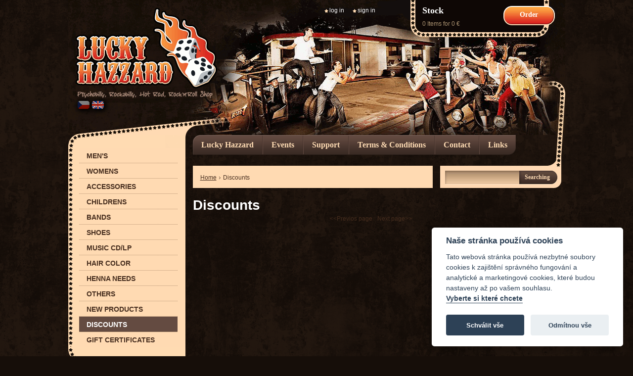

--- FILE ---
content_type: text/html
request_url: http://www.hazzard.cz/?pg=discounts&filter=products&mode=add&vendor=187
body_size: 4748
content:

<!DOCTYPE html>
<html lang="cs">
	<head>
		<base href="http://www.hazzard.cz/" />
		<title>Discounts, sale events | Lucky Hazzard - Rock´n´Roll, Rockabilly, Psychobilly, Punk, Hot Rod, Ska shop</title>
		<meta charset="UTF-8">
		<meta http-equiv="Content-language" content="cs" />
		<meta http-equiv="Content-Type" content="text/html; charset=utf-8" />
		<meta http-equiv="imagetoolbar" content="no" />
		<meta content="true" name="MSSmartTagsPreventParsing" />
		<meta name="copyright" content="Všechna práva vyhrazena © Neutral-solutions s.r.o." />
		<meta name="author" content="Neutral-solutions s.r.o." />
		<meta name="keywords" content="discounts,events, sale events" />
		<meta name="description" content="Discounts, clothes sale events" />
				<meta name="robots" content="index, follow" />
						<link rel="shortcut icon" href="./favicon.ico" />
		<link rel="stylesheet" href="http://www.hazzard.cz/style/main.css" type="text/css" />

		
				<script type="text/javascript" src="http://www.hazzard.cz/scripts/scripts.pack.js"></script>
				<script type="text/javascript">/*<![CDATA[*/
					BasicConfig.httpBase = 'http://www.hazzard.cz/';
		/*]]>*/</script>
		<link rel="alternate" type="application/rss+xml" href="http://www.hazzard.cz/rss20.xml" title="Lucky Hazzard - Rock´n´Roll, Rockabilly, Psychobilly, Punk, Hot Rod, Ska shop" />
	</head>
	<body>
		<script defer src="cookies-consent/cookieconsent.js"></script>
		<script defer src="cookies-consent/cookieconsent-init.js"></script>

				<script defer type="text/plain" data-cookiecategory="analytics">
			
			(function (i, s, o, g, r, a, m) {
				i['GoogleAnalyticsObject'] = r; i[r] = i[r] || function () {
					(i[r].q = i[r].q || []).push(arguments)
				}, i[r].l = 1 * new Date(); a = s.createElement(o),
					m = s.getElementsByTagName(o)[0]; a.async = 1; a.src = g; m.parentNode.insertBefore(a, m)
			})(window, document, 'script', 'https://www.google-analytics.com/analytics.js', 'ga');

			ga('create', "UA-8215129-18", 'auto');
			ga('send', 'pageview');
		</script>
		
				<div id="header">
	<h1>Lucky Hazzard rockabilly, psychobilly, rock´n´roll shop</h1>
	<a href="http://www.hazzard.cz/" id="logo" title="Lucky Hazzard rockabilly, psychobilly, rock´n´roll shop"><img src="http://www.hazzard.cz/style/images/logo-lucky-hazard.png" width="286" height="185" alt="Lucky Hazzard rockabilly, psychobilly, rock´n´roll shop" /></a>
	<div id="top-basket">
		<div id="user">
						<a href="http://www.hazzard.cz/login/">log in</a>
						<a href="http://www.hazzard.cz/sign-in/">sign in</a>
		</div>
		<div id="basket-short">
			<div id="bs-left">
				<p class="desc">Stock</p>
				<p><a href="http://www.hazzard.cz/basket/">0&nbsp;Items</a>&nbsp;for 0&nbsp;€</p>
			</div>
			<div id="bs-buy">
				<a href="http://www.hazzard.cz/basket/">Order</a>
			</div>
		</div>
	</div>
		<div id="langs">
		<a href="http://www.hazzard.cz/cz/" title=""><img src="[data-uri]" width="24" height="16" /><span></span></a>
		<a class="ok" href="http://www.hazzard.cz/en/" title="English"><img src="[data-uri]" alt="English" width="24" height="16" /><span></span></a>
	</div>
</div>		<div id="main">
			<div id="left-col" class="side">
	   			<div class="block">
		<div id="left-menu">
	<div id="l-menu-top"></div>
	<div id="l-menu-in">
		<ul>
		<li class=" first"><a href="http://www.hazzard.cz/mens-clothes-shoes-accessories/" >Men's</a></li>
		<li class=""><a href="http://www.hazzard.cz/womens-clothes-shoes-accessories/" >Womens</a></li>
		<li class=""><a href="http://www.hazzard.cz/accessories/" >Accessories</a></li>
		<li class=""><a href="http://www.hazzard.cz/childrens-clothes/" >Childrens</a></li>
		<li class=""><a href="http://www.hazzard.cz/bands/" >Bands</a></li>
		<li class=""><a href="http://www.hazzard.cz/mens-clothes-shoes-accessories-shoes/" >Shoes</a></li>
		<li class=""><a href="http://www.hazzard.cz/music-cd-lp/" >Music CD/LP</a></li>
		<li class=""><a href="http://www.hazzard.cz/hair-color/" >Hair color</a></li>
		<li class=""><a href="http://www.hazzard.cz/henna-needs/" >Henna needs</a></li>
		<li class=""><a href="http://www.hazzard.cz/others/" >Others</a></li>
		<li class=""><a href="http://www.hazzard.cz/new-products/" >New products</a></li>
		<li class="active"><a href="http://www.hazzard.cz/discounts/" >Discounts</a></li>
		<li class=" nodot"><a href="http://www.hazzard.cz/gift-certificates/" >Gift certificates</a></li>
</ul>	</div>
	<div id="l-menu-bot"></div>
</div>		<div class="clr"></div>
</div>
<div class="block">
	<h2>Brands</h2>	<div class="tags">
<a href="?pg=discounts&amp;filter=products&amp;mode=add&amp;vendor=144" rel="nofollow"><span class="l"></span><span class="i">75</span><span class="r"></span></a><a href="?pg=discounts&amp;filter=products&amp;mode=add&amp;vendor=209" rel="nofollow"><span class="l"></span><span class="i">AMERICAN MADE KUSTOM</span><span class="r"></span></a><a href="?pg=discounts&amp;filter=products&amp;mode=add&amp;vendor=202" rel="nofollow"><span class="l"></span><span class="i">B</span><span class="r"></span></a><a href="?pg=discounts&amp;filter=products&amp;mode=add&amp;vendor=195" rel="nofollow"><span class="l"></span><span class="i">BANANE METALIK</span><span class="r"></span></a><a href="?pg=discounts&amp;filter=products&amp;mode=add&amp;vendor=178" rel="nofollow"><span class="l"></span><span class="i">BANNED</span><span class="r"></span></a><a href="?pg=discounts&amp;filter=products&amp;mode=add&amp;vendor=172" rel="nofollow"><span class="l"></span><span class="i">BAT</span><span class="r"></span></a><a href="?pg=discounts&amp;filter=products&amp;mode=add&amp;vendor=215" rel="nofollow"><span class="l"></span><span class="i">BOLD</span><span class="r"></span></a><a href="?pg=discounts&amp;filter=products&amp;mode=add&amp;vendor=180" rel="nofollow"><span class="l"></span><span class="i">BONES</span><span class="r"></span></a><a href="?pg=discounts&amp;filter=products&amp;mode=add&amp;vendor=136" rel="nofollow"><span class="l"></span><span class="i">BURNING RUBBER</span><span class="r"></span></a><a href="?pg=discounts&amp;filter=products&amp;mode=rem&amp;vendor=187" class="sel" rel="nofollow">CASH</a><a href="?pg=discounts&amp;filter=products&amp;mode=add&amp;vendor=166" rel="nofollow"><span class="l"></span><span class="i">CD</span><span class="r"></span></a><a href="?pg=discounts&amp;filter=products&amp;mode=add&amp;vendor=185" rel="nofollow"><span class="l"></span><span class="i">COLLECTIF</span><span class="r"></span></a><a href="?pg=discounts&amp;filter=products&amp;mode=add&amp;vendor=148" rel="nofollow"><span class="l"></span><span class="i">COOP</span><span class="r"></span></a><a href="?pg=discounts&amp;filter=products&amp;mode=add&amp;vendor=200" rel="nofollow"><span class="l"></span><span class="i">CRIMINAL DAMAGE</span><span class="r"></span></a><a href="?pg=discounts&amp;filter=products&amp;mode=add&amp;vendor=199" rel="nofollow"><span class="l"></span><span class="i">DARKSIDE</span><span class="r"></span></a><a href="?pg=discounts&amp;filter=products&amp;mode=add&amp;vendor=197" rel="nofollow"><span class="l"></span><span class="i">DAVID VICENTE</span><span class="r"></span></a><a href="?pg=discounts&amp;filter=products&amp;mode=add&amp;vendor=176" rel="nofollow"><span class="l"></span><span class="i">DEATH</span><span class="r"></span></a><a href="?pg=discounts&amp;filter=products&amp;mode=add&amp;vendor=152" rel="nofollow"><span class="l"></span><span class="i">DEEP END</span><span class="r"></span></a><a href="?pg=discounts&amp;filter=products&amp;mode=add&amp;vendor=167" rel="nofollow"><span class="l"></span><span class="i">DEMENTED ARE GO</span><span class="r"></span></a><a href="?pg=discounts&amp;filter=products&amp;mode=add&amp;vendor=175" rel="nofollow"><span class="l"></span><span class="i">DEPALMA</span><span class="r"></span></a><a href="?pg=discounts&amp;filter=products&amp;mode=add&amp;vendor=130" rel="nofollow"><span class="l"></span><span class="i">DICKIES</span><span class="r"></span></a><a href="?pg=discounts&amp;filter=products&amp;mode=add&amp;vendor=121" rel="nofollow"><span class="l"></span><span class="i">DIRTY DEVIL</span><span class="r"></span></a><a href="?pg=discounts&amp;filter=products&amp;mode=add&amp;vendor=165" rel="nofollow"><span class="l"></span><span class="i">DIS</span><span class="r"></span></a><a href="?pg=discounts&amp;filter=products&amp;mode=add&amp;vendor=140" rel="nofollow"><span class="l"></span><span class="i">DR</span><span class="r"></span></a><a href="?pg=discounts&amp;filter=products&amp;mode=add&amp;vendor=212" rel="nofollow"><span class="l"></span><span class="i">DR.MARTENS</span><span class="r"></span></a><a href="?pg=discounts&amp;filter=products&amp;mode=add&amp;vendor=139" rel="nofollow"><span class="l"></span><span class="i">DRUNKEN SAILOR</span><span class="r"></span></a><a href="?pg=discounts&amp;filter=products&amp;mode=add&amp;vendor=128" rel="nofollow"><span class="l"></span><span class="i">Empire 32</span><span class="r"></span></a><a href="?pg=discounts&amp;filter=products&amp;mode=add&amp;vendor=143" rel="nofollow"><span class="l"></span><span class="i">F</span><span class="r"></span></a><a href="?pg=discounts&amp;filter=products&amp;mode=add&amp;vendor=114" rel="nofollow"><span class="l"></span><span class="i">FELON</span><span class="r"></span></a><a href="?pg=discounts&amp;filter=products&amp;mode=add&amp;vendor=127" rel="nofollow"><span class="l"></span><span class="i">FLAMING STAR</span><span class="r"></span></a><a href="?pg=discounts&amp;filter=products&amp;mode=add&amp;vendor=211" rel="nofollow"><span class="l"></span><span class="i">GLADIATOR BOTY</span><span class="r"></span></a><a href="?pg=discounts&amp;filter=products&amp;mode=add&amp;vendor=206" rel="nofollow"><span class="l"></span><span class="i">GREEN MONSTERS</span><span class="r"></span></a><a href="?pg=discounts&amp;filter=products&amp;mode=add&amp;vendor=213" rel="nofollow"><span class="l"></span><span class="i">HAWLEYWOODS</span><span class="r"></span></a><a href="?pg=discounts&amp;filter=products&amp;mode=add&amp;vendor=122" rel="nofollow"><span class="l"></span><span class="i">HELL BUNNY</span><span class="r"></span></a><a href="?pg=discounts&amp;filter=products&amp;mode=add&amp;vendor=224" rel="nofollow"><span class="l"></span><span class="i">Heritage Boy Cap</span><span class="r"></span></a><a href="?pg=discounts&amp;filter=products&amp;mode=add&amp;vendor=181" rel="nofollow"><span class="l"></span><span class="i">HH</span><span class="r"></span></a><a href="?pg=discounts&amp;filter=products&amp;mode=add&amp;vendor=147" rel="nofollow"><span class="l"></span><span class="i">HOTROD ZOMBIE</span><span class="r"></span></a><a href="?pg=discounts&amp;filter=products&amp;mode=add&amp;vendor=198" rel="nofollow"><span class="l"></span><span class="i">HRH</span><span class="r"></span></a><a href="?pg=discounts&amp;filter=products&amp;mode=add&amp;vendor=154" rel="nofollow"><span class="l"></span><span class="i">CHIP HANNA</span><span class="r"></span></a><a href="?pg=discounts&amp;filter=products&amp;mode=add&amp;vendor=174" rel="nofollow"><span class="l"></span><span class="i">ILLICITY</span><span class="r"></span></a><a href="?pg=discounts&amp;filter=products&amp;mode=add&amp;vendor=225" rel="nofollow"><span class="l"></span><span class="i">Ivo Rafan Traxmandl</span><span class="r"></span></a><a href="?pg=discounts&amp;filter=products&amp;mode=add&amp;vendor=216" rel="nofollow"><span class="l"></span><span class="i">K.H.Hřebeny</span><span class="r"></span></a><a href="?pg=discounts&amp;filter=products&amp;mode=add&amp;vendor=194" rel="nofollow"><span class="l"></span><span class="i">KARLOFF</span><span class="r"></span></a><a href="?pg=discounts&amp;filter=products&amp;mode=add&amp;vendor=110" rel="nofollow"><span class="l"></span><span class="i">KING KEROSIN</span><span class="r"></span></a><a href="?pg=discounts&amp;filter=products&amp;mode=add&amp;vendor=145" rel="nofollow"><span class="l"></span><span class="i">KING MONSTER</span><span class="r"></span></a><a href="?pg=discounts&amp;filter=products&amp;mode=add&amp;vendor=153" rel="nofollow"><span class="l"></span><span class="i">KREEPSILLE 666 </span><span class="r"></span></a><a href="?pg=discounts&amp;filter=products&amp;mode=add&amp;vendor=168" rel="nofollow"><span class="l"></span><span class="i">LEVIS</span><span class="r"></span></a><a href="?pg=discounts&amp;filter=products&amp;mode=add&amp;vendor=223" rel="nofollow"><span class="l"></span><span class="i">LIndy Bob</span><span class="r"></span></a><a href="?pg=discounts&amp;filter=products&amp;mode=add&amp;vendor=123" rel="nofollow"><span class="l"></span><span class="i">LIQUOR BRAND</span><span class="r"></span></a><a href="?pg=discounts&amp;filter=products&amp;mode=add&amp;vendor=188" rel="nofollow"><span class="l"></span><span class="i">LJ</span><span class="r"></span></a><a href="?pg=discounts&amp;filter=products&amp;mode=add&amp;vendor=222" rel="nofollow"><span class="l"></span><span class="i">LOOSE RIDERS</span><span class="r"></span></a><a href="?pg=discounts&amp;filter=products&amp;mode=add&amp;vendor=129" rel="nofollow"><span class="l"></span><span class="i">LUCKY 13</span><span class="r"></span></a><a href="?pg=discounts&amp;filter=products&amp;mode=add&amp;vendor=112" rel="nofollow"><span class="l"></span><span class="i">LUCKY HAZZARD</span><span class="r"></span></a><a href="?pg=discounts&amp;filter=products&amp;mode=add&amp;vendor=173" rel="nofollow"><span class="l"></span><span class="i">LUCKY WHEELS</span><span class="r"></span></a><a href="?pg=discounts&amp;filter=products&amp;mode=add&amp;vendor=133" rel="nofollow"><span class="l"></span><span class="i">M</span><span class="r"></span></a><a href="?pg=discounts&amp;filter=products&amp;mode=add&amp;vendor=204" rel="nofollow"><span class="l"></span><span class="i">MEMPHIS</span><span class="r"></span></a><a href="?pg=discounts&amp;filter=products&amp;mode=add&amp;vendor=161" rel="nofollow"><span class="l"></span><span class="i">MISERY</span><span class="r"></span></a><a href="?pg=discounts&amp;filter=products&amp;mode=add&amp;vendor=119" rel="nofollow"><span class="l"></span><span class="i">MONSTER</span><span class="r"></span></a><a href="?pg=discounts&amp;filter=products&amp;mode=add&amp;vendor=115" rel="nofollow"><span class="l"></span><span class="i">MR.HORSEPOWER</span><span class="r"></span></a><a href="?pg=discounts&amp;filter=products&amp;mode=add&amp;vendor=218" rel="nofollow"><span class="l"></span><span class="i">Music Legs</span><span class="r"></span></a><a href="?pg=discounts&amp;filter=products&amp;mode=add&amp;vendor=196" rel="nofollow"><span class="l"></span><span class="i">NEW ROYAL HATS</span><span class="r"></span></a><a href="?pg=discounts&amp;filter=products&amp;mode=add&amp;vendor=169" rel="nofollow"><span class="l"></span><span class="i">NN</span><span class="r"></span></a><a href="?pg=discounts&amp;filter=products&amp;mode=add&amp;vendor=158" rel="nofollow"><span class="l"></span><span class="i">OCC</span><span class="r"></span></a><a href="?pg=discounts&amp;filter=products&amp;mode=add&amp;vendor=162" rel="nofollow"><span class="l"></span><span class="i">PACHUCO</span><span class="r"></span></a><a href="?pg=discounts&amp;filter=products&amp;mode=add&amp;vendor=219" rel="nofollow"><span class="l"></span><span class="i">Peaky Blinders</span><span class="r"></span></a><a href="?pg=discounts&amp;filter=products&amp;mode=add&amp;vendor=141" rel="nofollow"><span class="l"></span><span class="i">PLY</span><span class="r"></span></a><a href="?pg=discounts&amp;filter=products&amp;mode=add&amp;vendor=125" rel="nofollow"><span class="l"></span><span class="i">Porn Deluxe</span><span class="r"></span></a><a href="?pg=discounts&amp;filter=products&amp;mode=add&amp;vendor=116" rel="nofollow"><span class="l"></span><span class="i">PRISON FASHION</span><span class="r"></span></a><a href="?pg=discounts&amp;filter=products&amp;mode=add&amp;vendor=193" rel="nofollow"><span class="l"></span><span class="i">PSP</span><span class="r"></span></a><a href="?pg=discounts&amp;filter=products&amp;mode=add&amp;vendor=186" rel="nofollow"><span class="l"></span><span class="i">PSYCHOMANIA</span><span class="r"></span></a><a href="?pg=discounts&amp;filter=products&amp;mode=add&amp;vendor=159" rel="nofollow"><span class="l"></span><span class="i">QOD</span><span class="r"></span></a><a href="?pg=discounts&amp;filter=products&amp;mode=add&amp;vendor=203" rel="nofollow"><span class="l"></span><span class="i">QUEENS OF EVERYTHING</span><span class="r"></span></a><a href="?pg=discounts&amp;filter=products&amp;mode=add&amp;vendor=131" rel="nofollow"><span class="l"></span><span class="i">Race Gear</span><span class="r"></span></a><a href="?pg=discounts&amp;filter=products&amp;mode=add&amp;vendor=192" rel="nofollow"><span class="l"></span><span class="i">RAWKAHULA</span><span class="r"></span></a><a href="?pg=discounts&amp;filter=products&amp;mode=add&amp;vendor=191" rel="nofollow"><span class="l"></span><span class="i">RUMBLE 59</span><span class="r"></span></a><a href="?pg=discounts&amp;filter=products&amp;mode=add&amp;vendor=214" rel="nofollow"><span class="l"></span><span class="i">RUSTY PISTONS</span><span class="r"></span></a><a href="?pg=discounts&amp;filter=products&amp;mode=add&amp;vendor=177" rel="nofollow"><span class="l"></span><span class="i">SACRED</span><span class="r"></span></a><a href="?pg=discounts&amp;filter=products&amp;mode=add&amp;vendor=179" rel="nofollow"><span class="l"></span><span class="i">SAILOR JERRY</span><span class="r"></span></a><a href="?pg=discounts&amp;filter=products&amp;mode=add&amp;vendor=201" rel="nofollow"><span class="l"></span><span class="i">SINNER SUPPLY</span><span class="r"></span></a><a href="?pg=discounts&amp;filter=products&amp;mode=add&amp;vendor=170" rel="nofollow"><span class="l"></span><span class="i">SIX</span><span class="r"></span></a><a href="?pg=discounts&amp;filter=products&amp;mode=add&amp;vendor=156" rel="nofollow"><span class="l"></span><span class="i">SIX B</span><span class="r"></span></a><a href="?pg=discounts&amp;filter=products&amp;mode=add&amp;vendor=210" rel="nofollow"><span class="l"></span><span class="i">Solo</span><span class="r"></span></a><a href="?pg=discounts&amp;filter=products&amp;mode=add&amp;vendor=220" rel="nofollow"><span class="l"></span><span class="i">SOURPUSS</span><span class="r"></span></a><a href="?pg=discounts&amp;filter=products&amp;mode=add&amp;vendor=205" rel="nofollow"><span class="l"></span><span class="i">STP</span><span class="r"></span></a><a href="?pg=discounts&amp;filter=products&amp;mode=add&amp;vendor=149" rel="nofollow"><span class="l"></span><span class="i">T.U.K</span><span class="r"></span></a><a href="?pg=discounts&amp;filter=products&amp;mode=add&amp;vendor=111" rel="nofollow"><span class="l"></span><span class="i">TAT</span><span class="r"></span></a><a href="?pg=discounts&amp;filter=products&amp;mode=add&amp;vendor=189" rel="nofollow"><span class="l"></span><span class="i">TCS</span><span class="r"></span></a><a href="?pg=discounts&amp;filter=products&amp;mode=add&amp;vendor=163" rel="nofollow"><span class="l"></span><span class="i">TEXAS TERRI</span><span class="r"></span></a><a href="?pg=discounts&amp;filter=products&amp;mode=add&amp;vendor=164" rel="nofollow"><span class="l"></span><span class="i">THD</span><span class="r"></span></a><a href="?pg=discounts&amp;filter=products&amp;mode=add&amp;vendor=160" rel="nofollow"><span class="l"></span><span class="i">THE GRIT</span><span class="r"></span></a><a href="?pg=discounts&amp;filter=products&amp;mode=add&amp;vendor=124" rel="nofollow"><span class="l"></span><span class="i">THE METEORS</span><span class="r"></span></a><a href="?pg=discounts&amp;filter=products&amp;mode=add&amp;vendor=113" rel="nofollow"><span class="l"></span><span class="i">TIKI</span><span class="r"></span></a><a href="?pg=discounts&amp;filter=products&amp;mode=add&amp;vendor=217" rel="nofollow"><span class="l"></span><span class="i">TOO FAST</span><span class="r"></span></a><a href="?pg=discounts&amp;filter=products&amp;mode=add&amp;vendor=184" rel="nofollow"><span class="l"></span><span class="i">TOXICO</span><span class="r"></span></a><a href="?pg=discounts&amp;filter=products&amp;mode=add&amp;vendor=171" rel="nofollow"><span class="l"></span><span class="i">TRES NOIR</span><span class="r"></span></a><a href="?pg=discounts&amp;filter=products&amp;mode=add&amp;vendor=134" rel="nofollow"><span class="l"></span><span class="i">TRIPP</span><span class="r"></span></a><a href="?pg=discounts&amp;filter=products&amp;mode=add&amp;vendor=120" rel="nofollow"><span class="l"></span><span class="i">TST</span><span class="r"></span></a><a href="?pg=discounts&amp;filter=products&amp;mode=add&amp;vendor=135" rel="nofollow"><span class="l"></span><span class="i">UNDERGROUND</span><span class="r"></span></a><a href="?pg=discounts&amp;filter=products&amp;mode=add&amp;vendor=150" rel="nofollow"><span class="l"></span><span class="i">US BOMBS</span><span class="r"></span></a><a href="?pg=discounts&amp;filter=products&amp;mode=add&amp;vendor=182" rel="nofollow"><span class="l"></span><span class="i">USA</span><span class="r"></span></a><a href="?pg=discounts&amp;filter=products&amp;mode=add&amp;vendor=157" rel="nofollow"><span class="l"></span><span class="i">UZI</span><span class="r"></span></a><a href="?pg=discounts&amp;filter=products&amp;mode=add&amp;vendor=117" rel="nofollow"><span class="l"></span><span class="i">VICENTE</span><span class="r"></span></a><a href="?pg=discounts&amp;filter=products&amp;mode=add&amp;vendor=221" rel="nofollow"><span class="l"></span><span class="i">Voodoo Vixen</span><span class="r"></span></a><a href="?pg=discounts&amp;filter=products&amp;mode=add&amp;vendor=138" rel="nofollow"><span class="l"></span><span class="i">WCC</span><span class="r"></span></a><a href="?pg=discounts&amp;filter=products&amp;mode=add&amp;vendor=190" rel="nofollow"><span class="l"></span><span class="i">WN</span><span class="r"></span></a><a href="?pg=discounts&amp;filter=products&amp;mode=add&amp;vendor=137" rel="nofollow"><span class="l"></span><span class="i">WORKER SHIRTS USA</span><span class="r"></span></a><a href="?pg=discounts&amp;filter=products&amp;mode=add&amp;vendor=151" rel="nofollow"><span class="l"></span><span class="i">WRANGLER</span><span class="r"></span></a></div>		<div class="clr"></div>
</div>
<div class="block">
		<div class="doc" id="doc_id_1792"><p style="text-align: left;"><a title="Lucky Hazzard na Facebooku" target="_blank" href="https://www.facebook.com/pages/Lucky-Hazzard/170266466354654"><img height="100" width="100" src="upload/fckupload/image/hazzard_facebook.png" alt="" /></a>&nbsp;&nbsp;&nbsp; <a title="RSS kanál Lucky Hazzard" target="_blank" href="http://www.hazzard.cz/rss20.xml"><img height="100" width="100" alt="" src="upload/fckupload/image/hazzard_rss.png" /> <br />
</a></p></div>
<script type="text/javascript">/*<![CDATA[*/
initImageZoom('#doc_id_1792 .sld a[target=_blank]:has(img)');
/*]]>*/</script>		<div class="clr"></div>
</div>
<div class="block">
		<div class="doc" id="doc_id_1793"><p><iframe height="195" frameborder="0" width="220" allowfullscreen="" src="http://www.youtube.com/embed/idj4ljpDuVE" title="YouTube video player"></iframe></p></div>
<script type="text/javascript">/*<![CDATA[*/
initImageZoom('#doc_id_1793 .sld a[target=_blank]:has(img)');
/*]]>*/</script>		<div class="clr"></div>
</div>
			</div>
			<div id="mid-col">
				<div id="mid-top">
					<div id="top-menu">
						<span class="left"></span>
						<ul class="menu">
							<li class="left">
								<a href="http://www.hazzard.cz/lucky-hazzard-shop-397/">Lucky Hazzard</a>
							</li>
							<li class="delim"></li>
														<li class="">
								<a href="http://www.hazzard.cz/photos-events-concerts/">Events</a>
							</li>
							<li class="delim"></li>
														<li class="">
								<a href="http://www.hazzard.cz/support-lucky-hazzard-399/">Support</a>
							</li>
							<li class="delim"></li>
														<li class="">
								<a href="http://www.hazzard.cz/terms-and-conditions/">Terms & Conditions</a>
							</li>
							<li class="delim"></li>
														<li class="">
								<a href="http://www.hazzard.cz/contact/">Contact</a>
							</li>
							<li class="delim"></li>
														<li class="right">
								<a href="http://www.hazzard.cz/links-lucky-hazzard/">Links</a>
							</li>
													</ul>
						<span class="right"></span>
						<div class="clr"></div>
					</div>
										<div id="nav">
						<div id="breadcrumbs">
	<ol>
		<li><a href="http://www.hazzard.cz/">Home</a><span></span></li>
				<li>Discounts</li>
			</ol>
</div>						<div id="search">
	<form action="?pg=searching" method="get" enctype="application/x-www-form-urlencoded" onsubmit="javascript:return checkMinLength();">
		<fieldset>
			<input type="text" value="" name="fraze" id="search-field" />
			<input type="submit" value="Searching" id="search-button" />
			<input type="hidden" name="pg" value="searching" />
		</fieldset>
	</form>
</div>
						<div class="clr"></div>
					</div>
										<div class="clr"></div>
				</div>
				<div id="mid-cont">
				<div class="block">
		<h2 class="product">Discounts</h2>
  <div class="clr"></div>
<div class="main-prod-list">
  <div class="clr"></div>
</div>
<div class="strankovani-fast">
	<div class="left">
		<span>&lt;&lt;Previos page</span>
	</div>
	<div class="right">
		<span>Next page&gt;&gt;</span>
	</div>
	<div class="clr"></div>
</div>
		<div class="clr"></div>
</div>
				</div>
								<div class="clr"></div>
			</div>
			<div class="clr"></div>
			<div id="pata">
	<hr />
	<p>
		<ul class="menu">
						<li><a href="http://www.hazzard.cz/lucky-hazzard-shop-397/">Lucky Hazzard</a></li>
			<li class="delim"></li>						<li><a href="http://www.hazzard.cz/photos-events-concerts/">Events</a></li>
			<li class="delim"></li>						<li><a href="http://www.hazzard.cz/support-lucky-hazzard-399/">Support</a></li>
			<li class="delim"></li>						<li><a href="http://www.hazzard.cz/terms-and-conditions/">Terms & Conditions</a></li>
			<li class="delim"></li>						<li><a href="http://www.hazzard.cz/contact/">Contact</a></li>
			<li class="delim"></li>						<li><a href="http://www.hazzard.cz/links-lucky-hazzard/">Links</a></li>
								</ul>
	</p>
	<p>Copyright (c) 2010 Všechna práva vyhrazena Lucky Hazzard</p>
	<p>Web design by <a href="http://www.pavelrichter.cz/" rel="nofollow">Pavel Richter</a> & <a href="http://www.neutral-solution.cz/" rel="nofollow">Neutral Solution s.r.o.</a></p>
</div>			<div class="clr"></div>
		</div>
			</body>
</html>

--- FILE ---
content_type: text/css
request_url: http://www.hazzard.cz/style/main.css
body_size: 8386
content:
html, body, div, span, applet, object, iframe, h1, h2, h3, h4, h5, h6, p, blockquote, pre, a, abbr, acronym, address, big, cite, code, del, dfn, em, font, img, ins, kbd, q, s, samp, small, strike, strong, sub, sup, tt, var, b, u, i, center, dl, dt, dd, ol, ul, li, fieldset, form, label, legend { margin: 0; padding: 0; border: 0; outline: 0; font-size: 100%; vertical-align: baseline; background: transparent; }
body { line-height: 1.1; }
ol, ul { list-style: none; }
blockquote, q { quotes: none; }
blockquote:before, blockquote:after, q:before, q:after { content: ''; content: none; }
:focus { outline: 0; }
ins { text-decoration: none; }
del { text-decoration: line-through; }
html, body { text-align: center; background: #160e09 url('images/pozadi.png') 50% 0 repeat; font-family: "Tahoma CE", "Arial CE", "Helvetica CE", Tahoma, Arial, Helvetica, sans-serif; font-size: 12px; color: #ffdab2; }
div { text-align: left; }
.clr, .clearboth { display: block; clear: both; visibility: hidden; height: 0; line-height: 0; font-size: 0; }
.bold { font-weight: 900; }
.paddl { padding-left: 5px; }
.nobold { font-weight: normal; }
.uppercase { text-transform: uppercase !important; }
.valign { vertical-align: middle; }
.mrbot { margin-bottom: 10px; }
.notmr { margin-right: 0px !important; }
hr { border: none; border-top: 1px dotted #ae8b6c; }
a { color: #ffdab2; }
a:hover { color: white; }
h2 { font-size: 20px; }
h3 { font-size: 18px; }
h4 { font-size: 16px; }
h5 { font-size: 14px; }
h6 { font-size: 12px; }
h2, h3, h4, h5, h6 { padding-bottom: 10px; }
pre { text-align: left; color: white; background: black; }
body { position: relative; }
#header { background-color: transparent; background-repeat: no-repeat; height: 273px; width: 1005px; margin: 0 auto 0 auto; position: relative; background-image: url('images/head-image.png'); }
#header h1 { display: none; }
#header a#logo { margin-left: 15px; padding-top: 14px; width: 286px; height: 185px; display: block; }
#header a#logo img { width: 286px; height: 185px; }
#header #top-basket { width: 466px; height: 75px; position: absolute; top: 0px; left: 518px; }
#header #top-basket #user { padding-top: 15px; }
#header #top-basket #user a { text-decoration: none; color: white; background: transparent url('[data-uri]') 0 4px no-repeat; padding-left: 10px; padding-right: 14px; }
#header #top-basket #user a:hover { text-decoration: underline; }
#header #top-basket #basket-short { background-color: transparent; background-repeat: no-repeat; background-image: url('images/kosik-top.png'); width: 292px; height: 75px; left: 174px; position: absolute; top: 0px; }
#header #top-basket #basket-short #bs-left { padding-left: 24px; float: left; width: 163px; }
#header #top-basket #basket-short #bs-left p { color: #af9673; }
#header #top-basket #basket-short #bs-left p a { text-decoration: none; color: #af9673; }
#header #top-basket #basket-short #bs-left p a:hover { text-decoration: underline; }
#header #top-basket #basket-short #bs-left .desc { font-family: "Comic Sans MS"; color: white; font-size: 18px; font-weight: bold; padding-top: 12px; padding-bottom: 11px; }
#header #top-basket #basket-short #bs-buy { font-family: "Comic Sans MS"; float: left; width: 105px; padding-top: 12px; text-align: center; font-size: 14px; font-weight: bold; height: 50px; }
#header #top-basket #basket-short #bs-buy a { background: transparent url('images/kosik-btn-top.png') 1px 0px no-repeat; color: white; text-decoration: none; display: block; width: 105px; height: 29px; padding-top: 10px; }
#header #top-basket #basket-short #bs-buy a:hover { background: transparent url('images/kosik-btn-top.png') 1px -39px no-repeat; }
#header #langs { height: 16px; padding-left: 19px; padding-top: 5px; }
#header #langs a { border-radius: 5px; -webkit-border-radius: 5px; -moz-border-radius: 5px; -khtml-border-radius: 5px; -moz-box-shadow: 2px 2px 10px 3px #000; -webkit-box-shadow: 2px 2px 10px 3px #000; box-shadow: 2px 2px 10px 3px #000; width: 24px; height: 16px; display: block; float: left; margin-right: 5px; position: relative; }
#header #langs a img { border-radius: 5px; -webkit-border-radius: 5px; -moz-border-radius: 5px; -khtml-border-radius: 5px; }
#header #langs a span { border-radius: 5px; -webkit-border-radius: 5px; -moz-border-radius: 5px; -khtml-border-radius: 5px; position: absolute; top: 0px; left: 0px; width: 24px; height: 16px; opacity: 0.5; background-color: black; }
#header #langs a.ok span { opacity: 0.25; }
#header #langs a:hover span { opacity: 0; }
#main { width: 1005px; margin: 0 auto 0 auto; }
#main #left-col { width: 252px; float: left; }
#main #mid-col { width: 753px; float: left; }
#main #mid-col #mid-top #top-menu { font-family: "Comic Sans MS"; background: transparent url('[data-uri]') right top no-repeat; height: 40px; font-size: 16px; font-weight: bold; }
#main #mid-col #mid-top #top-menu span.left { display: block; height: 40px; width: 15px; background-image: url('images/menu_corners.png'); float: left; background-repeat: no-repeat; }
#main #mid-col #mid-top #top-menu span.right { display: block; height: 40px; width: 15px; background-image: url('images/menu_corners.png'); float: left; background-repeat: no-repeat; background-position: -15px 0; }
#main #mid-col #mid-top #top-menu ul.menu { display: block; float: left; }
#main #mid-col #mid-top #top-menu ul.menu li { display: block; float: left; height: 29px; padding: 11px 17px 0 17px; background: transparent url('[data-uri]') 0 0 repeat-x; }
#main #mid-col #mid-top #top-menu ul.menu li a { color: #ffdcb4; text-decoration: none; }
#main #mid-col #mid-top #top-menu ul.menu li a:hover { color: white; }
#main #mid-col #mid-top #top-menu ul.menu li a.active { color: white; }
#main #mid-col #mid-top #top-menu ul.menu li.delim { background-color: transparent; background-repeat: no-repeat; background-image: url('[data-uri]'); padding: 0 0 0 0; width: 2px; height: 40px; }
#main #mid-col #mid-top #top-menu ul.menu li.left { padding-left: 2px; }
#main #mid-col #mid-top #top-menu ul.menu li.right { padding-right: 2px; }
#main #mid-col #news #news-left { width: 485px; float: left; height: 420px; }
#main #mid-col #news #news-left #news-l-cnt { background-color: #644b41; height: 386px; margin-top: 22px; padding-top: 12px; }
#main #mid-col #news #news-left #news-l-cnt p.new { width: 455px; padding-left: 14px; text-transform: uppercase; }
#main #mid-col #news #news-left #news-l-cnt p.new span.news-name { display: block; font-size: 14px; font-weight: bold; height: 15px; overflow: hidden; margin-bottom: 10px; }
#main #mid-col #news #news-left #news-l-cnt p.new span.news-name span.date { color: #ffaa46; padding-right: 10px; }
#main #mid-col #news #news-left #news-l-cnt p.new span.news-name a { text-decoration: underline; }
#main #mid-col #news #news-left #news-l-cnt p.new span.image { padding: 5px; width: 445px; height: 180px; display: block; background-color: #ffdab2; margin-bottom: 10px; }
#main #mid-col #news #news-left #news-l-cnt p.new span.image.hide { display: none; visibility: hidden; height: 0px; margin: 0 0 0 0; }
#main #mid-col #news #news-left #news-l-cnt p.new span.odskok { padding: 5px; margin: 0 0 0 0; height: 0px; visibility: hidden; display: block; }
#main #mid-col #news #news-right { width: 268px; float: left; height: 420px; }
#main #mid-col #news #news-right #search { background-image: url('images/hledat-bg.png'); height: 67px; padding-left: 15px; background-position: 15px 0; background-color: transparent; background-repeat: no-repeat; width: 253px; }
#main #mid-col #news #news-right #next-news { background-color: #644b41; width: 221px; height: 324px; margin-top: 15px; padding: 14px 15px 0 16px; position: relative; }
#main #mid-col #news #news-right #next-news p.new span.news-name { display: block; font-size: 14px; font-weight: bold; height: 15px; overflow: hidden; }
#main #mid-col #news #news-right #next-news p.new span.news-name a { text-decoration: underline; text-transform: uppercase; }
#main #mid-col #news #news-right #next-news p.new .desc { display: block; line-height: 150%; }
#main #mid-col #news #news-right #next-news p.new .desc a { float: right; }
#main #mid-col #news #news-right #next-news p.new span.image { padding: 5px; width: 210px; height: 120px; display: block; background-color: #ffdab2; margin-top: 15px; margin-bottom: 15px; }
#main #mid-col #news #news-right #next-news a.archiv { position: absolute; bottom: 10px; }
#main #mid-col #nav #breadcrumbs { width: 485px; float: left; height: 45px; margin-top: 22px; background-color: #ffdab2; color: #462d1e; }
#main #mid-col #nav #breadcrumbs ol { display: block; padding-top: 18px; padding-left: 15px; }
#main #mid-col #nav #breadcrumbs ol li { display: block; float: left; }
#main #mid-col #nav #breadcrumbs ol li a { color: #462d1e; }
#main #mid-col #nav #breadcrumbs ol li a:hover { color: #d71e1e; }
#main #mid-col #nav #breadcrumbs ol li span { display: inline-block; width: 3px; height: 5px; padding: 1px 5px 0 5px; background: transparent url('[data-uri]') 5px 0 no-repeat; }
#main #mid-col #nav #search { background-image: url('images/hledat-bg.png'); height: 67px; padding-left: 15px; background-position: 15px 0; background-color: transparent; background-repeat: no-repeat; width: 253px; float: left; }
#main #mid-col #search fieldset { padding-top: 32px; padding-left: 10px; }
#main #mid-col #search-field { background-color: transparent; padding-left: 10px; width: 140px; height: 25px; color: #160e09; font-size: 12px; border: none; display: block; float: left; }
#main #mid-col #search-button { font-family: "Comic Sans MS"; color: #ffdcb4; cursor: pointer; font-size: 12px; font-weight: bold; background-color: transparent; border: none; padding: 0 5px 0 0; margin: 0 0 0 0; width: 75px; height; 27px;
			display: block; line-height: 27px; text-align: center; background: url('images/hledat-btn-bg.png') 0 0 no-repeat; }
#main #mid-col #search-button:hover { background: url('images/hledat-btn-bg.png') 0 -27px no-repeat; color: white; }
#main #mid-col #mid-cont hr { margin-right: 18px; border: 1px dotted #ae8b6c; border-bottom: none; border-left: none; border-right: none; }
#main #mid-col #mid-cont .doc { padding-top: 10px; padding-left: 10px; }
#main #mid-col #mid-cont .novinka p { padding-bottom: 8px; }
#main #mid-col #mid-cont .novinka .n-left { float: left; width: 90px; height: 90px; padding: 5px 5px 5px 5px; background-color: #ffdab2; }
#main #mid-col #mid-cont .novinka .n-left.empty { background-color: transparent; }
#main #mid-col #mid-cont .novinka .n-right { float: right; width: 630px; }
#main #mid-col #mid-cont .novinka .n-right a .name { font-size: 120%; }
#main #mid-col #mid-cont .novinka .n-right .date { font-size: 80%; }
#main #mid-col #mid-cont .novinka .n-right .desc { padding-top: 5px; }
#main #mid-col #mid-cont .slideshow { overflow: hidden; }
#main #mid-col #mid-cont .slideshow .sld_in { position: relative; }
#main #mid-col #mid-cont .slideshow .sld_in img { position: absolute; top: 0px; left: 0px; }
#left-col .block, #right-col .block { padding-bottom: 20px; }
#left-col .block h2, #right-col .block h2 { font-family: "Comic Sans MS"; }
#left-col #left-menu { width: 252px; }
#left-col #left-menu #l-menu-top { background-color: transparent; background-repeat: no-repeat; width: 252px; height: 26px; background-image: url('images/left-menu-top.png'); }
#left-col #left-menu #l-menu-bot { background-color: transparent; background-repeat: no-repeat; width: 252px; height: 30px; background-image: url('images/left-menu-bot.png'); }
#left-col #left-menu #l-menu-in { width: 215px; background-image: url('[data-uri]'); background-repeat: repeat-y; background-color: #ffdab2; padding-left: 22px; }
#left-col #left-menu #l-menu-in ul { width: 199px; }
#left-col #left-menu #l-menu-in ul li { border-bottom: 1px dotted #ae8b6c; padding-left: 15px; text-transform: uppercase; min-height: 21px; padding-top: 9px; }
#left-col #left-menu #l-menu-in ul li a { color: #462d1e; text-decoration: none; font-weight: bold; font-size: 14px; display: block; }
#left-col #left-menu #l-menu-in ul li a:hover { color: #d71e1e; }
#left-col #left-menu #l-menu-in ul li ul.sub { background-color: #e5c29c; width: 199px; margin: 10px 0 0 -15px; letter-spacing: 1px; }
#left-col #left-menu #l-menu-in ul li ul.sub li { text-transform: none; color: white; padding-bottom: 9px; min-height: 12px; }
#left-col #left-menu #l-menu-in ul li ul.sub li a { font-weight: normal; color: #462d1e; padding-left: 20px; background: url('[data-uri]') 0 -2px no-repeat; }
#left-col #left-menu #l-menu-in ul li ul.sub li a:hover { color: #d71e1e; text-decoration: underline; }
#left-col #left-menu #l-menu-in ul li ul.sub li.active { background-color: #e5c29c; }
#left-col #left-menu #l-menu-in ul li ul.sub li.active a { color: #d71e1e; text-decoration: underline; background: url('[data-uri]') 0 -2px no-repeat; }
#left-col #left-menu #l-menu-in ul li.active { background-color: #644b41; }
#left-col #left-menu #l-menu-in ul li.active a { color: white; }
#left-col #left-menu #l-menu-in ul li.active a:hover { color: white; }
#left-col #left-menu #l-menu-in ul li.active.sub { height: auto; border: none; }
#left-col #left-menu #l-menu-in ul li.first { padding-top: 9px; }
#left-col #left-menu #l-menu-in ul li.nodot { border-bottom: none; }
#pata { text-align: center; color: #644b41; }
#pata hr { border: none; height: 1px; width: 947px; background: transparent url('images/foot-delim-hor.png') 0 0 no-repeat; }
#pata ul { display: inline-block; padding-bottom: 27px; }
#pata ul li { display: block; float: left; }
#pata ul li a { color: #644b41; }
#pata ul li a:hover { text-decoration: none; color: #ffdab2; }
#pata ul li a.active { color: #ffdab2; text-decoration: none; }
#pata ul li.delim { padding: 4px 10px 0 10px; background: transparent url('[data-uri]') 10px 4px no-repeat; width: 8px; height: 8px; }
#pata a { color: #644b41; }
#pata a:hover { text-decoration: none; color: #ffdab2; }
#pata p { padding-bottom: 5px; }
.main-prod-list a { display: block; width: 235px; font-size: 9px; text-decoration: none; color: #462d1e; text-align: center; float: left; margin-right: 15px; margin-bottom: 20px; }
.main-prod-list a .bg { display: block; margin-bottom: 16px; background-color: #ffdab2; position: relative; }
.main-prod-list a .bg .name { display: block; color: #0d0805; text-decoration: underline; font-size: 12px; padding-top: 17px; width: 235px; font-weight: bold; height: 16px; }
.main-prod-list a .bg .vendor { display: block; margin-top: 5px; width: 235px; height: 11px; }
.main-prod-list a .bg .img-cnt { width: 230px; height: 195px; display: block; margin-top: 17px; padding-left: 5px; }
.main-prod-list a .bg .img-cnt .img { display: block; width: 225px; height: 195px; text-align: left; }
.main-prod-list a .bg .price { display: block; color: #d71e1e; font-weight: bold; margin-top: 12px; height: 12px; width: 235px; }
.main-prod-list a .bg .sizes { display: block; margin-top: 9px; width: 235px; height: 12px; padding-bottom: 18px; }
.main-prod-list a .bg .but-buy-top { background-color: transparent; background-repeat: no-repeat; font-family: "Comic Sans MS"; display: block; width: 84px; height: 26px; background: url('images/prod-buy.png') 0 0; position: absolute; left: 76px; bottom: -15px; font-size: 16px; color: white; font-weight: bold; padding-top: 8px; }
.main-prod-list a .bg .but-buy-top:hover { background-color: transparent; background-repeat: no-repeat; background: url('images/prod-buy.png') 0 -34px; }
h2.product { color: white; font-size: 28px; padding-bottom: 6px; padding-top: 20px; }
hr.product { margin-bottom: 15px; margin-top: 14px; }
.sides { width: 9px; height: 20px; display: block; float: left; }
.tags a { border-radius: 10px; -webkit-border-radius: 10px; -moz-border-radius: 10px; -khtml-border-radius: 10px; color: #ffdab2; text-decoration: none; display: inline-block; height: 16px; padding: 4px 9px 0 9px; margin-right: 3px; margin-bottom: 5px; background-color: #644b41; }
.tags a:hover { color: #644b41; background-color: #ffdab2; }
.tags a.sel { color: #d71e1e; font-weight: 900; background-color: #ffdab2; height: 17px; padding: 3px 9px 0 9px; }
#left-col .tags, #right-col .tags { width: 237px; }
#redir-bar .redir-border { width: 150px; height: 15px; margin: 20px auto 0 auto; border: 1px solid #ffdab2; }
#redir-bar .redir-border span { background-color: #ffdab2; display: block; width: 150px; height: 15px; }
.doc { font-size: 13px; }
.doc p { padding-bottom: 0.5em; }
.social-buttons { padding-top: 10px; padding-bottom: 10 px; height: 2.5em; }
.social-buttons .social-button { float: left; padding-right: 15px; height: 2.5em; }
.product-detail hr { margin-top: 0px; margin-right: 0px !important; }
.product-detail h2.product { padding-bottom: 10px; }
.product-detail .left-side { width: 360px; float: left; margin-right: 15px; font-size: 11px; }
.product-detail .left-side h3, .product-detail .left-side p { padding-left: 15px; }
.product-detail .left-side h3 { font-size: 16px; padding-bottom: 9px; }
.product-detail .left-side p { padding-bottom: 9px; }
.product-detail .left-side p a { color: white; text-decoration: underline; }
.product-detail .left-side .cena-full { color: #d71e1e; font-size: 15px; font-weight: bold; }
.product-detail .left-side .cena-low { color: #a08273; }
.product-detail .left-side .sklad { padding-bottom: 18px; }
.product-detail .left-side .buy { background-color: #644b41; height: 115px; margin-bottom: 24px; padding-left: 15px; }
.product-detail .left-side .buy p { padding-left: 0px; padding-top: 15px; font-weight: bold; }
.product-detail .left-side .buy .subitem { margin-bottom: 13px; }
.product-detail .left-side .buy .num { width: 70px; margin-top: 7px; }
.product-detail .left-side .buy .submit { background-color: transparent; background-repeat: no-repeat; font-family: "Comic Sans MS"; border: none; background: url('images/prod-det-submit.png') 0 0; font-size: 16px; color: white; font-weight: bold; width: 154px; height: 34px; background-color: #ffaa46; cursor: pointer; }
.product-detail .left-side .buy .submit:hover { background-color: transparent; background-repeat: no-repeat; background: url('images/prod-det-submit.png') 0 -34px; }
.product-detail .left-side .buy .single-sub { padding-bottom: 5px; }
.product-detail .left-side .desc { line-height: 2.5em; padding-bottom: 0px; }
.product-detail .right-side { width: 360px; float: left; background-color: #ffdab2; }
.product-detail .right-side .main-img { width: 350px; height: 390px; padding: 5px; }
.product-detail .right-side .other-imgs { padding: 0 5px 0 5px; width: 350px; height: 90px; padding-bottom: 5px; }
.product-detail .right-side .other-imgs a.move, .product-detail .right-side .other-imgs span.move { background-color: transparent; background-repeat: no-repeat; background-image: url('images/roller-buttons.png'); display: block; width: 30px; height: 90px; float: left; }
.product-detail .right-side .other-imgs a.move.left { margin-right: 5px; }
.product-detail .right-side .other-imgs a.move.left:hover { background-position: 0 -90px; }
.product-detail .right-side .other-imgs span.move.left { margin-right: 5px; }
.product-detail .right-side .other-imgs a.move.right { background-position: -30px 0; margin-left: 5px; }
.product-detail .right-side .other-imgs a.move.right:hover { background-position: -30px -90px; }
.product-detail .right-side .other-imgs span.move.right { background-position: -30px 0; margin-left: 5px; }
.product-detail .right-side .other-imgs .roler { width: 280px; height: 90px; overflow: hidden; float: left; position: relative; }
.product-detail .right-side .other-imgs .roler .roler-in { height: 90px; width: 10000px; overflow: visible; position: absolute; top: 0; left: 0; }
.product-detail .right-side .other-imgs .roler .roler-in a { display: block; width: 90px; height: 90px; float: left; margin-right: 5px; }
.product-detail .right-side .other-imgs .roler .roler-in a span { display: block; width: 90px; height: 90px; }
div.strankovani { padding: 4px 18px 4px 0px; margin-bottom: 11px; cursor: default; }
div.strankovani span.stranky { float: left; padding-right: 4px; }
div.strankovani span.link_stranky { float: left; }
div.strankovani span.nastran { float: right; padding-right: 4px; padding-top: 2px; }
div.strankovani span.link_nastran { float: right; padding-top: 2px; }
div.strankovani a:visited { color: #ffdbb2; }
div.strankovani.order { padding-top: 0px; }
span.link_stranky a, span.link_nastran a { color: #ffdbb2; text-decoration: none; }
span.link_stranky a:hover, span.link_nastran a:hover { font-weight: bold; color: #ffdbb2; text-decoration: underline; }
span.link_stranky a.bold, span.link_nastran a.bold { text-decoration: underline; font-weight: bold; color: #ffdbb2; }
div.razeni_lajna { line-height: 22px; padding: 0 0 3px 0; }
div.razeni_lajna span.sel { position: relative; top: 2px; left: 3px; }
img.list_order { cursor: pointer; position: relative; left: 0px; top: 4px; height: 18px; margin-top: 1px; }
.strankovani-fast { padding-bottom: 10px; }
.strankovani-fast a { font-weight: bold; padding-left: 5px; padding-right: 5px; }
.strankovani-fast span { color: #462d1e; padding-left: 5px; padding-right: 5px; }
.strankovani-fast .left { width: 49%; float: left; text-align: right; }
.strankovani-fast .right { width: 49%; float: left; text-align: left; }
div.galery div.doc { margin-top: 5px; }
div.galery-list { padding-bottom: 10px; }
div.galeryBlok { float: left; margin-right: 5px; margin-bottom: 5px; background-color: #ffdab2; }
div.galeryBlok p { text-align: center; height: 15px; padding-top: 5px; font-weight: bold; }
div.galeryImg { width: 90px; height: 90px; padding: 5px 5px 5px 5px; }
div.galeryImg a { display: block; }
div.galeryImg a img { display: block; cursor: pointer; }
div.galeryImg a:hover img { border: 1px solid #d71e1e; }
.search-result-list .info span { padding-left: 3px; padding-right: 3px; }
.search-result-list .item span { display: block; padding-left: 15px; padding-top: 3px; }
#box-win-overlay { position: absolute; top: 0; left: 0; z-index: 90; width: 100%; height: 100%; }
#box-win { position: absolute; top: 0; left: 0; width: 100%; z-index: 92; text-align: center; line-height: 0; }
#box-border { position: relative; background-color: #fff; width: 250px; height: 250px; margin: 0 auto; z-index: 93; }
#box-container-outline { display: block; width: 100%; height: 100%; background-color: white; background-position: center center; background-repeat: no-repeat; z-index: 94; }
#box-container { background-color: transparent; padding: 50px 10px 10px 10px; width: auto; height: auto; cursor: pointer; z-index: 95; position: relative; }
#box-container-prev { position: absolute; left: 0px; top: 0px; width: 50%; height: 100%; z-index: 100; }
#box-container-next { position: absolute; right: 0px; top: 0px; width: 50%; height: 100%; z-index: 100; }
img#iz-image { display: none; width: 100%; height: 100%; z-index: 98; margin-top: auto; }
#iz-loading { position: absolute; top: 40%; left: 0%; height: 25%; width: 100%; text-align: center; line-height: 0; }
#iz-loading-link img { width: auto; height: auto; }
#sld-cont { display: none; height: 40px; width: 100%; z-index: 99; position: absolute; top: 0px; }
#sld-cont #l-sld-sp { width: 50%; height: 30px; padding: 5px 0 5px 0; z-index: 100; background-color: white; overflow: hidden; float: left; }
#sld-cont #l-sld-sp #img-desc { height: 20px; display: block; z-index: 101; color: black; line-height: 100%; padding-top: 10px; font-weight: 900; overflow: hidden; vertical-align: middle; padding-right: 85px; padding-left: 15px; text-align: left; text-shadow: white 0px 0px 2px; }
#sld-cont #r-sld-sp { width: 50%; height: 30px; padding: 5px 0 5px 0; z-index: 100; background-color: white; overflow: hidden; float: right; }
#sld-cont #r-sld-sp #pos-desc { height: 20px; display: block; z-index: 101; color: black; line-height: 100%; padding-top: 10px; font-weight: 900; overflow: hidden; vertical-align: middle; padding-left: 85px; padding-right: 15px; text-align: right; }
#sld-cont #sld-in { width: 160px; margin-left: -90px; padding: 5px 10px 5px 10px; background-color: white; height: 30px; position: absolute; left: 50%; z-index: 103; }
#sld-cont #sld-in a { z-index: 104; display: block; float: left; outline: none; width: 30px; height: 30px; margin-left: 5px; margin-right: 5px; background: url('./images/slideshow.icons.gif') top left no-repeat; cursor: pointer; }
#sld-cont #sld-in a.play { background-position: -30px 0px; }
#sld-cont #sld-in a.play:hover { background-position: -30px -30px; }
#sld-cont #sld-in a.next { background-position: -60px 0px; }
#sld-cont #sld-in a.next:hover { background-position: -60px -30px; }
#sld-cont #sld-in a.close { background-position: -90px 0px; }
#sld-cont #sld-in a.close:hover { background-position: -90px -30px; }
#sld-cont #sld-in a.play.stop { background-position: -120px 0px; }
#sld-cont #sld-in a.play.stop:hover { background-position: -120px -30px; }
#sld-cont #sld-in a.prev:hover { background-position: 0px -30px; }
#sld-cont #sld-in a.prev.disable { background-position: 0px -60px; cursor: default; }
#sld-cont #sld-in a.play.disable { background-position: -30px -60px; cursor: default; }
#sld-cont #sld-in a.next.disable { background-position: -60px -60px; cursor: default; }
hr { border: none; border-top: 1px solid #222222; margin: 2px 0 2px 0; }
.mesg { font-size: 130%; }
.e-mesg { font-weight: bold; font-size: 115%; }
.err { font-weight: bold; color: #CC0000; font-size: 90%; }
ul.err { padding-bottom: 0.3em; }
span.cerveneAtucne { font-size: 150%; vertical-align: sub; color: #d71e1e; font-weight: bold; }
textarea.area { width: 250px; }
input.formInput { width: 150px; }
input.kg { width: 60px; position: relative; top: -6px; }
div#form_content { padding-bottom: 7px; }
div#form_content p { margin-right: 7px; }
div#form_content p:FIRST-CHILD { padding-top: 10px; }
div#form_content p.note { margin-right: 7px; border-bottom: 1px solid gray; padding-bottom: 10px; }
div#form_content table td.nadpis { text-decoration: none; font-size: 14px; }
div#form_content table td.empty { height: 10px; }
div#form_content table td p { padding: 0 0 0 0; margin: 0 0 0 0; display: inline-block; }
div.basket-in { padding: 0 20px 10px 15px; }
div.basket-in h3 { padding-top: 10px; }
div.basket-in table.grad { width: 100%; border-spacing: 0px 2px; }
div.basket-in table.grad td { padding-top: 1px; padding-bottom: 3px; }
div.basket-in table.grad tr.odd { background-color: #462d1e; color: #ffdbb2; }
div.basket-in table.grad tr.even { background-color: #644b41; color: #ffdbb2; }
div.basket-in table.platba { width: 100%; }
div.basket-in table.platba td { padding-top: 1px; padding-bottom: 3px; }
div.basket-in table.platba tr.odd { background-color: #462d1e; color: #ffdbb2; }
div.basket-in table.platba tr.even { background-color: #644b41; color: #ffdbb2; }
div.basket-in table.platba tr.sel { background-color: #ffdbb2; color: #462d1e; }
div.basket-in table.grad tr.cartHeaders { background-color: #ffdbb2; color: #462d1e; }
div.basket-in table.grad tr.cartHeaders th { padding-top: 2px; padding-bottom: 4px; }
div.basket-in table.grad tr a.ico { display: block; float: left; width: 16px; height: 16px; margin-top: 2px; background: url('./images/basket-ikony.png') top left no-repeat; }
div.basket-in table.grad tr.odd a.ico.delete { background-position: -16px 0; }
div.basket-in table.grad tr.odd a.ico.delete:hover { background-position: -48px 0; }
div.basket-in table.grad tr.odd a.ico.refresh:hover { background-position: -32px 0; }
div.basket-in table.grad tr.even a.ico.refresh { background-position: 0 -16px; }
div.basket-in table.grad tr.even a.ico.refresh:hover { background-position: -32px -16px; }
div.basket-in table.grad tr.even a.ico.delete { background-position: -16px -16px; }
div.basket-in table.grad tr.even a.ico.delete:hover { background-position: -48px -16px; }
div.basket-in table.cena_celk { background-color: #644b41; color: #ffdbb2; border-spacing: 0 0; padding: 5px; margin: 0 auto 0 auto; }
div.basket-in table.cena_celk td { padding-top: 1px; padding-bottom: 3px; }
div.basket-in table.cena_celk td.price { text-align: right; padding-left: 50px; }
div.basket-in table.cena_celk tr:last-child { background-color: #ffdbb2; color: #462d1e; font-weight: bold; }
div.basket-in table.cena_celk td.lajna { height: 1px; background-color: #462d1e; }
div.basket-in #recount-cart { padding: 5px; }
div.basket-in.review .platba { width: 100%; }
div.basket-in.review .platba td { vertical-align: middle; padding: 3px; }
div.basket-in.review .platba td p { padding: 0 0 0 0; }
.button a, a.button { padding: 3px 8px 3px 8px; border: 2px outset; background-color: white; color: black; text-transform: uppercase; font-weight: bold; font-size: 14px; margin: 0 auto 0 auto; }
.button a:hover, a.button:hover { padding: 4px 7px 2px 9px; border: 2px inset; text-decoration: none; }
.button a .disabled, a.button .disabled { background-color: gray; color: silver; }
.steps ol#steps { display: block; }
.steps ol#steps li { border-radius: 10px; -webkit-border-radius: 10px; -moz-border-radius: 10px; -khtml-border-radius: 10px; display: block; width: 190px; float: left; height: 30px; text-align: center; margin-left: -15px; background-color: #644b41; color: #ffdab2; border: 2px solid #644b41; }
.steps ol#steps li.fin { font-size: 80%; background-color: #ffdab2; color: #644b41; border: 2px solid #ffdab2; }
.steps ol#steps li.fin:hover { background-color: #644b41; color: #ffdab2; border: 2px solid #ffdab2; }
.steps ol#steps li.fin:hover a { color: #ffdab2; }
.steps ol#steps li.fin a { color: #644b41; }
.steps ol#steps li.current { font-weight: bold; border: 2px solid #ffdab2; }
.steps ol#steps li a, .steps ol#steps li span { padding: 3px 15px 3px 5px; }
.steps ol#steps li a { text-decoration: none; display: block; }
.steps ol#steps li a:hover { text-decoration: underline; }
.steps ol#steps li:first-child { margin-left: 0px; }
.steps> h2 { padding-top: 10px; }
.center { text-align: center; margin-top: 10px; }
.hide { display: none; }
.prevzeti { width: 588px; margin: 50px auto 0 auto; }
.prevzeti a { border-radius: 10px; -webkit-border-radius: 10px; -moz-border-radius: 10px; -khtml-border-radius: 10px; display: inline-block; float: left; margin: 0 10px 0 10px; width: 270px; height: 50px; font-size: 20px; background-color: #644b41; color: #ffdab2; border: 2px solid #644b41; text-decoration: none; text-align: center; line-height: 50px; }
.prevzeti a.active, .prevzeti a:hover { background-color: #644b41; color: #ffdab2; border: 2px solid #ffdab2; font-weight: bold; }
#admin-console-wheel { width: 21px; height: 20px; background: transparent url('images/admin.png') 0 0 no-repeat; position: absolute; top: 0px; right: 0px; cursor: pointer; }
#admin-console { display: none; position: absolute; top: 21px; right: 0px; width: 50%; }
#admin-console #ac-nav { width: 100%; background-color: gray; }
#admin-console #ac-nav li { display: inline-block; color: white; cursor: pointer; }
#admin-console #ac-nav li:hover, #admin-console #ac-nav li.active { background-color: silver; }
#admin-console div { font-family: sans-serif; white-space: pre; overflow-x: scroll; overflow-y: visible; color: silver; background-color: #111111; }
#admin-console #ac-log { font-size: 10px; }
#admin-console #ac-params { white-space: normal; word-wrap: normal; overflow-x: visible; }
.eu-cookies { position: fixed; left: 0; top: 0; width: 100%; color: white; background-color: black; z-index: 1000; }
.eu-cookies a { color: #ffdab2; }
.eu-cookies button { background: #462d1e; color: white; }


--- FILE ---
content_type: application/javascript
request_url: http://www.hazzard.cz/cookies-consent/cookieconsent-init.js
body_size: 1439
content:
var cc = initCookieConsent();

cc.run({
	current_lang: 'cs',
	force_consent: true,
	page_scripts: true,
	autoclear_cookies: true,
	theme_css: '/cookies-consent/cookieconsent.css',
	mode: 'opt-in',

	onFirstAction: function (user_preferences, cookie) {
	},

	onAccept: function (cookie) {
	},

	onChange: function (cookie, changed_preferences) {
	},

	languages: {
		'cs': {
			consent_modal: {
				title: 'Naše stránka používá cookies',
				description: 'Tato webová stránka používá nezbytné soubory cookies k zajištění správného fungování a analytické a marketingové cookies, které budou nastaveny až po vašem souhlasu. <button type="button" data-cc="c-settings" class="cc-link">Vyberte si které chcete</button>',
				primary_btn: {
					text: 'Schválit vše',
					role: 'accept_all'
				},
				secondary_btn: {
					text: 'Odmítnou vše',
					role: 'accept_necessary'
				}
			},
			settings_modal: {
				title: 'Nastavení cookies',
				save_settings_btn: 'Uložit',
				accept_all_btn: 'Schválit vše',
				reject_all_btn: 'Odmítnou vše',
				close_btn_label: 'Zavřít',
				cookie_table_headers: [
					{ col1: 'Jméno' },
					{ col2: 'Doména' },
					{ col3: 'Expirace' },
					{ col4: 'Popis' }
				],
				blocks: [
					{
						title: 'Použití cookies 📢',
						description: 'Cookies používáme k zajištění základních funkcí webu, pro analýzu a marketingové účely. Volbou nastavení můžete pro každou kategorii určit, jaké skupiny cookies můžeme zpracovávat, a kdykoliv toto změnit. Pro více informací si prosím přečtěte <a href="/ochrana-osobnich-udaju/" class="cc-link"> zásady ochrany osobních údajů</a>.'
					}, {
						title: 'Nezbytné cookies',
						description: 'Cookies, které zajišťují bezchybný provoz webových stránek. Umožňují například navigaci, vložení služby nebo produktu do objednávky, ukládání dat s ohledem na bezpečnost webu, přihlašování k webu a podobně. Nezbytné cookies nelze deaktivovat, jelikož by došlo k narušení správného fungování webu.',
						toggle: {
							value: 'necessary',
							enabled: true,
							readonly: true
						}
					}, {
						title: 'Analytická cookies',
						description: 'Analytické cookies jsou informace o tom, jak návštěvníci využívají webovou stránku v průběhu návštěvy. Sbírají statistické, ne osobní informace. Veškerá data jsou anonymní, konkrétní uživatele tedy identifikovat nemůžeme. Slouží ke zlepšování výkonnosti a rychlosti webové stránky.',
						toggle: {
							value: 'analytics',
							enabled: false,
							readonly: false
						},
					}, {
						title: 'Marketingová cookies',
						description: 'Cookies, které umožňují propojit náš web se sociálními a reklamními sítěmi 3. stran jako je např. Facebook nebo Google Ads. Díky tomuto propojení vám můžeme zobrazovat relevantní reklamu i mimo náš web.Cookies, které umožňují propojit náš web se sociálními a reklamními sítěmi 3. stran jako je např. Facebook nebo Google Ads. Díky tomuto propojení vám můžeme zobrazovat relevantní reklamu i mimo náš web.',
						toggle: {
							value: 'targeting',
							enabled: false,
							readonly: false
						}
					}
				]
			}
		}
	}
});

--- FILE ---
content_type: application/javascript
request_url: http://www.hazzard.cz/scripts/scripts.pack.js
body_size: 57285
content:

(function(a,b){function ci(a){return d.isWindow(a)?a:a.nodeType===9?a.defaultView||a.parentWindow:!1}function cf(a){if(!b_[a]){var b=d("<"+a+">").appendTo("body"),c=b.css("display");b.remove();if(c==="none"||c==="")c="block";b_[a]=c}return b_[a]}function ce(a,b){var c={};d.each(cd.concat.apply([],cd.slice(0,b)),function(){c[this]=a});return c}function b$(){try{return new a.ActiveXObject("Microsoft.XMLHTTP")}catch(b){}}function bZ(){try{return new a.XMLHttpRequest}catch(b){}}function bY(){d(a).unload(function(){for(var a in bW)bW[a](0,1)})}function bS(a,c){a.dataFilter&&(c=a.dataFilter(c,a.dataType));var e=a.dataTypes,f={},g,h,i=e.length,j,k=e[0],l,m,n,o,p;for(g=1;g<i;g++){if(g===1)for(h in a.converters)typeof h==="string"&&(f[h.toLowerCase()]=a.converters[h]);l=k,k=e[g];if(k==="*")k=l;else if(l!=="*"&&l!==k){m=l+" "+k,n=f[m]||f["* "+k];if(!n){p=b;for(o in f){j=o.split(" ");if(j[0]===l||j[0]==="*"){p=f[j[1]+" "+k];if(p){o=f[o],o===!0?n=p:p===!0&&(n=o);break}}}}!n&&!p&&d.error("No conversion from "+m.replace(" "," to ")),n!==!0&&(c=n?n(c):p(o(c)))}}return c}function bR(a,c,d){var e=a.contents,f=a.dataTypes,g=a.responseFields,h,i,j,k;for(i in g)i in d&&(c[g[i]]=d[i]);while(f[0]==="*")f.shift(),h===b&&(h=a.mimeType||c.getResponseHeader("content-type"));if(h)for(i in e)if(e[i]&&e[i].test(h)){f.unshift(i);break}if(f[0]in d)j=f[0];else{for(i in d){if(!f[0]||a.converters[i+" "+f[0]]){j=i;break}k||(k=i)}j=j||k}if(j){j!==f[0]&&f.unshift(j);return d[j]}}function bQ(a,b,c,e){if(d.isArray(b)&&b.length)d.each(b,function(b,f){c||bs.test(a)?e(a,f):bQ(a+"["+(typeof f==="object"||d.isArray(f)?b:"")+"]",f,c,e)});else if(c||b==null||typeof b!=="object")e(a,b);else if(d.isArray(b)||d.isEmptyObject(b))e(a,"");else for(var f in b)bQ(a+"["+f+"]",b[f],c,e)}function bP(a,c,d,e,f,g){f=f||c.dataTypes[0],g=g||{},g[f]=!0;var h=a[f],i=0,j=h?h.length:0,k=a===bJ,l;for(;i<j&&(k||!l);i++)l=h[i](c,d,e),typeof l==="string"&&(!k||g[l]?l=b:(c.dataTypes.unshift(l),l=bP(a,c,d,e,l,g)));(k||!l)&&!g["*"]&&(l=bP(a,c,d,e,"*",g));return l}function bO(a){return function(b,c){typeof b!=="string"&&(c=b,b="*");if(d.isFunction(c)){var e=b.toLowerCase().split(bD),f=0,g=e.length,h,i,j;for(;f<g;f++)h=e[f],j=/^\+/.test(h),j&&(h=h.substr(1)||"*"),i=a[h]=a[h]||[],i[j?"unshift":"push"](c)}}}function bq(a,b,c){var e=b==="width"?bk:bl,f=b==="width"?a.offsetWidth:a.offsetHeight;if(c==="border")return f;d.each(e,function(){c||(f-=parseFloat(d.css(a,"padding"+this))||0),c==="margin"?f+=parseFloat(d.css(a,"margin"+this))||0:f-=parseFloat(d.css(a,"border"+this+"Width"))||0});return f}function bc(a,b){b.src?d.ajax({url:b.src,async:!1,dataType:"script"}):d.globalEval(b.text||b.textContent||b.innerHTML||""),b.parentNode&&b.parentNode.removeChild(b)}function bb(a){return"getElementsByTagName"in a?a.getElementsByTagName("*"):"querySelectorAll"in a?a.querySelectorAll("*"):[]}function ba(a,b){if(b.nodeType===1){var c=b.nodeName.toLowerCase();b.clearAttributes(),b.mergeAttributes(a);if(c==="object")b.outerHTML=a.outerHTML;else if(c!=="input"||a.type!=="checkbox"&&a.type!=="radio"){if(c==="option")b.selected=a.defaultSelected;else if(c==="input"||c==="textarea")b.defaultValue=a.defaultValue}else a.checked&&(b.defaultChecked=b.checked=a.checked),b.value!==a.value&&(b.value=a.value);b.removeAttribute(d.expando)}}function _(a,b){if(b.nodeType===1&&d.hasData(a)){var c=d.expando,e=d.data(a),f=d.data(b,e);if(e=e[c]){var g=e.events;f=f[c]=d.extend({},e);if(g){delete f.handle,f.events={};for(var h in g)for(var i=0,j=g[h].length;i<j;i++)d.event.add(b,h+(g[h][i].namespace?".":"")+g[h][i].namespace,g[h][i],g[h][i].data)}}}}function $(a,b){return d.nodeName(a,"table")?a.getElementsByTagName("tbody")[0]||a.appendChild(a.ownerDocument.createElement("tbody")):a}function Q(a,b,c){if(d.isFunction(b))return d.grep(a,function(a,d){var e=!!b.call(a,d,a);return e===c});if(b.nodeType)return d.grep(a,function(a,d){return a===b===c});if(typeof b==="string"){var e=d.grep(a,function(a){return a.nodeType===1});if(L.test(b))return d.filter(b,e,!c);b=d.filter(b,e)}return d.grep(a,function(a,e){return d.inArray(a,b)>=0===c})}function P(a){return!a||!a.parentNode||a.parentNode.nodeType===11}function H(a,b){return(a&&a!=="*"?a+".":"")+b.replace(t,"`").replace(u,"&")}function G(a){var b,c,e,f,g,h,i,j,k,l,m,n,o,p=[],q=[],s=d._data(this,"events");if(a.liveFired!==this&&s&&s.live&&!a.target.disabled&&(!a.button||a.type!=="click")){a.namespace&&(n=new RegExp("(^|\\.)"+a.namespace.split(".").join("\\.(?:.*\\.)?")+"(\\.|$)")),a.liveFired=this;var t=s.live.slice(0);for(i=0;i<t.length;i++)g=t[i],g.origType.replace(r,"")===a.type?q.push(g.selector):t.splice(i--,1);f=d(a.target).closest(q,a.currentTarget);for(j=0,k=f.length;j<k;j++){m=f[j];for(i=0;i<t.length;i++){g=t[i];if(m.selector===g.selector&&(!n||n.test(g.namespace))&&!m.elem.disabled){h=m.elem,e=null;if(g.preType==="mouseenter"||g.preType==="mouseleave")a.type=g.preType,e=d(a.relatedTarget).closest(g.selector)[0];(!e||e!==h)&&p.push({elem:h,handleObj:g,level:m.level})}}}for(j=0,k=p.length;j<k;j++){f=p[j];if(c&&f.level>c)break;a.currentTarget=f.elem,a.data=f.handleObj.data,a.handleObj=f.handleObj,o=f.handleObj.origHandler.apply(f.elem,arguments);if(o===!1||a.isPropagationStopped()){c=f.level,o===!1&&(b=!1);if(a.isImmediatePropagationStopped())break}}return b}}function E(a,c,e){var f=d.extend({},e[0]);f.type=a,f.originalEvent={},f.liveFired=b,d.event.handle.call(c,f),f.isDefaultPrevented()&&e[0].preventDefault()}function y(){return!0}function x(){return!1}function i(a){for(var b in a)if(b!=="toJSON")return!1;return!0}function h(a,c,e){if(e===b&&a.nodeType===1){e=a.getAttribute("data-"+c);if(typeof e==="string"){try{e=e==="true"?!0:e==="false"?!1:e==="null"?null:d.isNaN(e)?g.test(e)?d.parseJSON(e):e:parseFloat(e)}catch(f){}d.data(a,c,e)}else e=b}return e}var c=a.document,d=function(){function G(){if(!d.isReady){try{c.documentElement.doScroll("left")}catch(a){setTimeout(G,1);return}d.ready()}}var d=function(a,b){return new d.fn.init(a,b,g)},e=a.jQuery,f=a.$,g,h=/^(?:[^<]*(<[\w\W]+>)[^>]*$|#([\w\-]+)$)/,i=/\S/,j=/^\s+/,k=/\s+$/,l=/\d/,m=/^<(\w+)\s*\/?>(?:<\/\1>)?$/,n=/^[\],:{}\s]*$/,o=/\\(?:["\\\/bfnrt]|u[0-9a-fA-F]{4})/g,p=/"[^"\\\n\r]*"|true|false|null|-?\d+(?:\.\d*)?(?:[eE][+\-]?\d+)?/g,q=/(?:^|:|,)(?:\s*\[)+/g,r=/(webkit)[ \/]([\w.]+)/,s=/(opera)(?:.*version)?[ \/]([\w.]+)/,t=/(msie) ([\w.]+)/,u=/(mozilla)(?:.*? rv:([\w.]+))?/,v=navigator.userAgent,w,x,y,z=Object.prototype.toString,A=Object.prototype.hasOwnProperty,B=Array.prototype.push,C=Array.prototype.slice,D=String.prototype.trim,E=Array.prototype.indexOf,F={};d.fn=d.prototype={constructor:d,init:function(a,e,f){var g,i,j,k;if(!a)return this;if(a.nodeType){this.context=this[0]=a,this.length=1;return this}if(a==="body"&&!e&&c.body){this.context=c,this[0]=c.body,this.selector="body",this.length=1;return this}if(typeof a==="string"){g=h.exec(a);if(!g||!g[1]&&e)return!e||e.jquery?(e||f).find(a):this.constructor(e).find(a);if(g[1]){e=e instanceof d?e[0]:e,k=e?e.ownerDocument||e:c,j=m.exec(a),j?d.isPlainObject(e)?(a=[c.createElement(j[1])],d.fn.attr.call(a,e,!0)):a=[k.createElement(j[1])]:(j=d.buildFragment([g[1]],[k]),a=(j.cacheable?d.clone(j.fragment):j.fragment).childNodes);return d.merge(this,a)}i=c.getElementById(g[2]);if(i&&i.parentNode){if(i.id!==g[2])return f.find(a);this.length=1,this[0]=i}this.context=c,this.selector=a;return this}if(d.isFunction(a))return f.ready(a);a.selector!==b&&(this.selector=a.selector,this.context=a.context);return d.makeArray(a,this)},selector:"",jquery:"1.5.2",length:0,size:function(){return this.length},toArray:function(){return C.call(this,0)},get:function(a){return a==null?this.toArray():a<0?this[this.length+a]:this[a]},pushStack:function(a,b,c){var e=this.constructor();d.isArray(a)?B.apply(e,a):d.merge(e,a),e.prevObject=this,e.context=this.context,b==="find"?e.selector=this.selector+(this.selector?" ":"")+c:b&&(e.selector=this.selector+"."+b+"("+c+")");return e},each:function(a,b){return d.each(this,a,b)},ready:function(a){d.bindReady(),x.done(a);return this},eq:function(a){return a===-1?this.slice(a):this.slice(a,+a+1)},first:function(){return this.eq(0)},last:function(){return this.eq(-1)},slice:function(){return this.pushStack(C.apply(this,arguments),"slice",C.call(arguments).join(","))},map:function(a){return this.pushStack(d.map(this,function(b,c){return a.call(b,c,b)}))},end:function(){return this.prevObject||this.constructor(null)},push:B,sort:[].sort,splice:[].splice},d.fn.init.prototype=d.fn,d.extend=d.fn.extend=function(){var a,c,e,f,g,h,i=arguments[0]||{},j=1,k=arguments.length,l=!1;typeof i==="boolean"&&(l=i,i=arguments[1]||{},j=2),typeof i!=="object"&&!d.isFunction(i)&&(i={}),k===j&&(i=this,--j);for(;j<k;j++)if((a=arguments[j])!=null)for(c in a){e=i[c],f=a[c];if(i===f)continue;l&&f&&(d.isPlainObject(f)||(g=d.isArray(f)))?(g?(g=!1,h=e&&d.isArray(e)?e:[]):h=e&&d.isPlainObject(e)?e:{},i[c]=d.extend(l,h,f)):f!==b&&(i[c]=f)}return i},d.extend({noConflict:function(b){a.$=f,b&&(a.jQuery=e);return d},isReady:!1,readyWait:1,ready:function(a){a===!0&&d.readyWait--;if(!d.readyWait||a!==!0&&!d.isReady){if(!c.body)return setTimeout(d.ready,1);d.isReady=!0;if(a!==!0&&--d.readyWait>0)return;x.resolveWith(c,[d]),d.fn.trigger&&d(c).trigger("ready").unbind("ready")}},bindReady:function(){if(!x){x=d._Deferred();if(c.readyState==="complete")return setTimeout(d.ready,1);if(c.addEventListener)c.addEventListener("DOMContentLoaded",y,!1),a.addEventListener("load",d.ready,!1);else if(c.attachEvent){c.attachEvent("onreadystatechange",y),a.attachEvent("onload",d.ready);var b=!1;try{b=a.frameElement==null}catch(e){}c.documentElement.doScroll&&b&&G()}}},isFunction:function(a){return d.type(a)==="function"},isArray:Array.isArray||function(a){return d.type(a)==="array"},isWindow:function(a){return a&&typeof a==="object"&&"setInterval"in a},isNaN:function(a){return a==null||!l.test(a)||isNaN(a)},type:function(a){return a==null?String(a):F[z.call(a)]||"object"},isPlainObject:function(a){if(!a||d.type(a)!=="object"||a.nodeType||d.isWindow(a))return!1;if(a.constructor&&!A.call(a,"constructor")&&!A.call(a.constructor.prototype,"isPrototypeOf"))return!1;var c;for(c in a){}return c===b||A.call(a,c)},isEmptyObject:function(a){for(var b in a)return!1;return!0},error:function(a){throw a},parseJSON:function(b){if(typeof b!=="string"||!b)return null;b=d.trim(b);if(n.test(b.replace(o,"@").replace(p,"]").replace(q,"")))return a.JSON&&a.JSON.parse?a.JSON.parse(b):(new Function("return "+b))();d.error("Invalid JSON: "+b)},parseXML:function(b,c,e){a.DOMParser?(e=new DOMParser,c=e.parseFromString(b,"text/xml")):(c=new ActiveXObject("Microsoft.XMLDOM"),c.async="false",c.loadXML(b)),e=c.documentElement,(!e||!e.nodeName||e.nodeName==="parsererror")&&d.error("Invalid XML: "+b);return c},noop:function(){},globalEval:function(a){if(a&&i.test(a)){var b=c.head||c.getElementsByTagName("head")[0]||c.documentElement,e=c.createElement("script");d.support.scriptEval()?e.appendChild(c.createTextNode(a)):e.text=a,b.insertBefore(e,b.firstChild),b.removeChild(e)}},nodeName:function(a,b){return a.nodeName&&a.nodeName.toUpperCase()===b.toUpperCase()},each:function(a,c,e){var f,g=0,h=a.length,i=h===b||d.isFunction(a);if(e){if(i){for(f in a)if(c.apply(a[f],e)===!1)break}else for(;g<h;)if(c.apply(a[g++],e)===!1)break}else if(i){for(f in a)if(c.call(a[f],f,a[f])===!1)break}else for(var j=a[0];g<h&&c.call(j,g,j)!==!1;j=a[++g]){}return a},trim:D?function(a){return a==null?"":D.call(a)}:function(a){return a==null?"":(a+"").replace(j,"").replace(k,"")},makeArray:function(a,b){var c=b||[];if(a!=null){var e=d.type(a);a.length==null||e==="string"||e==="function"||e==="regexp"||d.isWindow(a)?B.call(c,a):d.merge(c,a)}return c},inArray:function(a,b){if(b.indexOf)return b.indexOf(a);for(var c=0,d=b.length;c<d;c++)if(b[c]===a)return c;return-1},merge:function(a,c){var d=a.length,e=0;if(typeof c.length==="number")for(var f=c.length;e<f;e++)a[d++]=c[e];else while(c[e]!==b)a[d++]=c[e++];a.length=d;return a},grep:function(a,b,c){var d=[],e;c=!!c;for(var f=0,g=a.length;f<g;f++)e=!!b(a[f],f),c!==e&&d.push(a[f]);return d},map:function(a,b,c){var d=[],e;for(var f=0,g=a.length;f<g;f++)e=b(a[f],f,c),e!=null&&(d[d.length]=e);return d.concat.apply([],d)},guid:1,proxy:function(a,c,e){arguments.length===2&&(typeof c==="string"?(e=a,a=e[c],c=b):c&&!d.isFunction(c)&&(e=c,c=b)),!c&&a&&(c=function(){return a.apply(e||this,arguments)}),a&&(c.guid=a.guid=a.guid||c.guid||d.guid++);return c},access:function(a,c,e,f,g,h){var i=a.length;if(typeof c==="object"){for(var j in c)d.access(a,j,c[j],f,g,e);return a}if(e!==b){f=!h&&f&&d.isFunction(e);for(var k=0;k<i;k++)g(a[k],c,f?e.call(a[k],k,g(a[k],c)):e,h);return a}return i?g(a[0],c):b},now:function(){return(new Date).getTime()},uaMatch:function(a){a=a.toLowerCase();var b=r.exec(a)||s.exec(a)||t.exec(a)||a.indexOf("compatible")<0&&u.exec(a)||[];return{browser:b[1]||"",version:b[2]||"0"}},sub:function(){function a(b,c){return new a.fn.init(b,c)}d.extend(!0,a,this),a.superclass=this,a.fn=a.prototype=this(),a.fn.constructor=a,a.subclass=this.subclass,a.fn.init=function b(b,c){c&&c instanceof d&&!(c instanceof a)&&(c=a(c));return d.fn.init.call(this,b,c,e)},a.fn.init.prototype=a.fn;var e=a(c);return a},browser:{}}),d.each("Boolean Number String Function Array Date RegExp Object".split(" "),function(a,b){F["[object "+b+"]"]=b.toLowerCase()}),w=d.uaMatch(v),w.browser&&(d.browser[w.browser]=!0,d.browser.version=w.version),d.browser.webkit&&(d.browser.safari=!0),E&&(d.inArray=function(a,b){return E.call(b,a)}),i.test(" ")&&(j=/^[\s\xA0]+/,k=/[\s\xA0]+$/),g=d(c),c.addEventListener?y=function(){c.removeEventListener("DOMContentLoaded",y,!1),d.ready()}:c.attachEvent&&(y=function(){c.readyState==="complete"&&(c.detachEvent("onreadystatechange",y),d.ready())});return d}(),e="then done fail isResolved isRejected promise".split(" "),f=[].slice;d.extend({_Deferred:function(){var a=[],b,c,e,f={done:function(){if(!e){var c=arguments,g,h,i,j,k;b&&(k=b,b=0);for(g=0,h=c.length;g<h;g++)i=c[g],j=d.type(i),j==="array"?f.done.apply(f,i):j==="function"&&a.push(i);k&&f.resolveWith(k[0],k[1])}return this},resolveWith:function(d,f){if(!e&&!b&&!c){f=f||[],c=1;try{while(a[0])a.shift().apply(d,f)}finally{b=[d,f],c=0}}return this},resolve:function(){f.resolveWith(this,arguments);return this},isResolved:function(){return c||b},cancel:function(){e=1,a=[];return this}};return f},Deferred:function(a){var b=d._Deferred(),c=d._Deferred(),f;d.extend(b,{then:function(a,c){b.done(a).fail(c);return this},fail:c.done,rejectWith:c.resolveWith,reject:c.resolve,isRejected:c.isResolved,promise:function(a){if(a==null){if(f)return f;f=a={}}var c=e.length;while(c--)a[e[c]]=b[e[c]];return a}}),b.done(c.cancel).fail(b.cancel),delete b.cancel,a&&a.call(b,b);return b},when:function(a){function i(a){return function(c){b[a]=arguments.length>1?f.call(arguments,0):c,--g||h.resolveWith(h,f.call(b,0))}}var b=arguments,c=0,e=b.length,g=e,h=e<=1&&a&&d.isFunction(a.promise)?a:d.Deferred();if(e>1){for(;c<e;c++)b[c]&&d.isFunction(b[c].promise)?b[c].promise().then(i(c),h.reject):--g;g||h.resolveWith(h,b)}else h!==a&&h.resolveWith(h,e?[a]:[]);return h.promise()}}),function(){d.support={};var b=c.createElement("div");b.style.display="none",b.innerHTML="   <link/><table></table><a href='/a' style='color:red;float:left;opacity:.55;'>a</a><input type='checkbox'/>";var e=b.getElementsByTagName("*"),f=b.getElementsByTagName("a")[0],g=c.createElement("select"),h=g.appendChild(c.createElement("option")),i=b.getElementsByTagName("input")[0];if(e&&e.length&&f){d.support={leadingWhitespace:b.firstChild.nodeType===3,tbody:!b.getElementsByTagName("tbody").length,htmlSerialize:!!b.getElementsByTagName("link").length,style:/red/.test(f.getAttribute("style")),hrefNormalized:f.getAttribute("href")==="/a",opacity:/^0.55$/.test(f.style.opacity),cssFloat:!!f.style.cssFloat,checkOn:i.value==="on",optSelected:h.selected,deleteExpando:!0,optDisabled:!1,checkClone:!1,noCloneEvent:!0,noCloneChecked:!0,boxModel:null,inlineBlockNeedsLayout:!1,shrinkWrapBlocks:!1,reliableHiddenOffsets:!0,reliableMarginRight:!0},i.checked=!0,d.support.noCloneChecked=i.cloneNode(!0).checked,g.disabled=!0,d.support.optDisabled=!h.disabled;var j=null;d.support.scriptEval=function(){if(j===null){var b=c.documentElement,e=c.createElement("script"),f="script"+d.now();try{e.appendChild(c.createTextNode("window."+f+"=1;"))}catch(g){}b.insertBefore(e,b.firstChild),a[f]?(j=!0,delete a[f]):j=!1,b.removeChild(e)}return j};try{delete b.test}catch(k){d.support.deleteExpando=!1}!b.addEventListener&&b.attachEvent&&b.fireEvent&&(b.attachEvent("onclick",function l(){d.support.noCloneEvent=!1,b.detachEvent("onclick",l)}),b.cloneNode(!0).fireEvent("onclick")),b=c.createElement("div"),b.innerHTML="<input type='radio' name='radiotest' checked='checked'/>";var m=c.createDocumentFragment();m.appendChild(b.firstChild),d.support.checkClone=m.cloneNode(!0).cloneNode(!0).lastChild.checked,d(function(){var a=c.createElement("div"),b=c.getElementsByTagName("body")[0];if(b){a.style.width=a.style.paddingLeft="1px",b.appendChild(a),d.boxModel=d.support.boxModel=a.offsetWidth===2,"zoom"in a.style&&(a.style.display="inline",a.style.zoom=1,d.support.inlineBlockNeedsLayout=a.offsetWidth===2,a.style.display="",a.innerHTML="<div style='width:4px;'></div>",d.support.shrinkWrapBlocks=a.offsetWidth!==2),a.innerHTML="<table><tr><td style='padding:0;border:0;display:none'></td><td>t</td></tr></table>";var e=a.getElementsByTagName("td");d.support.reliableHiddenOffsets=e[0].offsetHeight===0,e[0].style.display="",e[1].style.display="none",d.support.reliableHiddenOffsets=d.support.reliableHiddenOffsets&&e[0].offsetHeight===0,a.innerHTML="",c.defaultView&&c.defaultView.getComputedStyle&&(a.style.width="1px",a.style.marginRight="0",d.support.reliableMarginRight=(parseInt(c.defaultView.getComputedStyle(a,null).marginRight,10)||0)===0),b.removeChild(a).style.display="none",a=e=null}});var n=function(a){var b=c.createElement("div");a="on"+a;if(!b.attachEvent)return!0;var d=a in b;d||(b.setAttribute(a,"return;"),d=typeof b[a]==="function");return d};d.support.submitBubbles=n("submit"),d.support.changeBubbles=n("change"),b=e=f=null}}();var g=/^(?:\{.*\}|\[.*\])$/;d.extend({cache:{},uuid:0,expando:"jQuery"+(d.fn.jquery+Math.random()).replace(/\D/g,""),noData:{embed:!0,object:"clsid:D27CDB6E-AE6D-11cf-96B8-444553540000",applet:!0},hasData:function(a){a=a.nodeType?d.cache[a[d.expando]]:a[d.expando];return!!a&&!i(a)},data:function(a,c,e,f){if(d.acceptData(a)){var g=d.expando,h=typeof c==="string",i,j=a.nodeType,k=j?d.cache:a,l=j?a[d.expando]:a[d.expando]&&d.expando;if((!l||f&&l&&!k[l][g])&&h&&e===b)return;l||(j?a[d.expando]=l=++d.uuid:l=d.expando),k[l]||(k[l]={},j||(k[l].toJSON=d.noop));if(typeof c==="object"||typeof c==="function")f?k[l][g]=d.extend(k[l][g],c):k[l]=d.extend(k[l],c);i=k[l],f&&(i[g]||(i[g]={}),i=i[g]),e!==b&&(i[c]=e);if(c==="events"&&!i[c])return i[g]&&i[g].events;return h?i[c]:i}},removeData:function(b,c,e){if(d.acceptData(b)){var f=d.expando,g=b.nodeType,h=g?d.cache:b,j=g?b[d.expando]:d.expando;if(!h[j])return;if(c){var k=e?h[j][f]:h[j];if(k){delete k[c];if(!i(k))return}}if(e){delete h[j][f];if(!i(h[j]))return}var l=h[j][f];d.support.deleteExpando||h!=a?delete h[j]:h[j]=null,l?(h[j]={},g||(h[j].toJSON=d.noop),h[j][f]=l):g&&(d.support.deleteExpando?delete b[d.expando]:b.removeAttribute?b.removeAttribute(d.expando):b[d.expando]=null)}},_data:function(a,b,c){return d.data(a,b,c,!0)},acceptData:function(a){if(a.nodeName){var b=d.noData[a.nodeName.toLowerCase()];if(b)return b!==!0&&a.getAttribute("classid")===b}return!0}}),d.fn.extend({data:function(a,c){var e=null;if(typeof a==="undefined"){if(this.length){e=d.data(this[0]);if(this[0].nodeType===1){var f=this[0].attributes,g;for(var i=0,j=f.length;i<j;i++)g=f[i].name,g.indexOf("data-")===0&&(g=g.substr(5),h(this[0],g,e[g]))}}return e}if(typeof a==="object")return this.each(function(){d.data(this,a)});var k=a.split(".");k[1]=k[1]?"."+k[1]:"";if(c===b){e=this.triggerHandler("getData"+k[1]+"!",[k[0]]),e===b&&this.length&&(e=d.data(this[0],a),e=h(this[0],a,e));return e===b&&k[1]?this.data(k[0]):e}return this.each(function(){var b=d(this),e=[k[0],c];b.triggerHandler("setData"+k[1]+"!",e),d.data(this,a,c),b.triggerHandler("changeData"+k[1]+"!",e)})},removeData:function(a){return this.each(function(){d.removeData(this,a)})}}),d.extend({queue:function(a,b,c){if(a){b=(b||"fx")+"queue";var e=d._data(a,b);if(!c)return e||[];!e||d.isArray(c)?e=d._data(a,b,d.makeArray(c)):e.push(c);return e}},dequeue:function(a,b){b=b||"fx";var c=d.queue(a,b),e=c.shift();e==="inprogress"&&(e=c.shift()),e&&(b==="fx"&&c.unshift("inprogress"),e.call(a,function(){d.dequeue(a,b)})),c.length||d.removeData(a,b+"queue",!0)}}),d.fn.extend({queue:function(a,c){typeof a!=="string"&&(c=a,a="fx");if(c===b)return d.queue(this[0],a);return this.each(function(b){var e=d.queue(this,a,c);a==="fx"&&e[0]!=="inprogress"&&d.dequeue(this,a)})},dequeue:function(a){return this.each(function(){d.dequeue(this,a)})},delay:function(a,b){a=d.fx?d.fx.speeds[a]||a:a,b=b||"fx";return this.queue(b,function(){var c=this;setTimeout(function(){d.dequeue(c,b)},a)})},clearQueue:function(a){return this.queue(a||"fx",[])}});var j=/[\n\t\r]/g,k=/\s+/,l=/\r/g,m=/^(?:href|src|style)$/,n=/^(?:button|input)$/i,o=/^(?:button|input|object|select|textarea)$/i,p=/^a(?:rea)?$/i,q=/^(?:radio|checkbox)$/i;d.props={"for":"htmlFor","class":"className",readonly:"readOnly",maxlength:"maxLength",cellspacing:"cellSpacing",rowspan:"rowSpan",colspan:"colSpan",tabindex:"tabIndex",usemap:"useMap",frameborder:"frameBorder"},d.fn.extend({attr:function(a,b){return d.access(this,a,b,!0,d.attr)},removeAttr:function(a,b){return this.each(function(){d.attr(this,a,""),this.nodeType===1&&this.removeAttribute(a)})},addClass:function(a){if(d.isFunction(a))return this.each(function(b){var c=d(this);c.addClass(a.call(this,b,c.attr("class")))});if(a&&typeof a==="string"){var b=(a||"").split(k);for(var c=0,e=this.length;c<e;c++){var f=this[c];if(f.nodeType===1)if(f.className){var g=" "+f.className+" ",h=f.className;for(var i=0,j=b.length;i<j;i++)g.indexOf(" "+b[i]+" ")<0&&(h+=" "+b[i]);f.className=d.trim(h)}else f.className=a}}return this},removeClass:function(a){if(d.isFunction(a))return this.each(function(b){var c=d(this);c.removeClass(a.call(this,b,c.attr("class")))});if(a&&typeof a==="string"||a===b){var c=(a||"").split(k);for(var e=0,f=this.length;e<f;e++){var g=this[e];if(g.nodeType===1&&g.className)if(a){var h=(" "+g.className+" ").replace(j," ");for(var i=0,l=c.length;i<l;i++)h=h.replace(" "+c[i]+" "," ");g.className=d.trim(h)}else g.className=""}}return this},toggleClass:function(a,b){var c=typeof a,e=typeof b==="boolean";if(d.isFunction(a))return this.each(function(c){var e=d(this);e.toggleClass(a.call(this,c,e.attr("class"),b),b)});return this.each(function(){if(c==="string"){var f,g=0,h=d(this),i=b,j=a.split(k);while(f=j[g++])i=e?i:!h.hasClass(f),h[i?"addClass":"removeClass"](f)}else if(c==="undefined"||c==="boolean")this.className&&d._data(this,"__className__",this.className),this.className=this.className||a===!1?"":d._data(this,"__className__")||""})},hasClass:function(a){var b=" "+a+" ";for(var c=0,d=this.length;c<d;c++)if((" "+this[c].className+" ").replace(j," ").indexOf(b)>-1)return!0;return!1},val:function(a){if(!arguments.length){var c=this[0];if(c){if(d.nodeName(c,"option")){var e=c.attributes.value;return!e||e.specified?c.value:c.text}if(d.nodeName(c,"select")){var f=c.selectedIndex,g=[],h=c.options,i=c.type==="select-one";if(f<0)return null;for(var j=i?f:0,k=i?f+1:h.length;j<k;j++){var m=h[j];if(m.selected&&(d.support.optDisabled?!m.disabled:m.getAttribute("disabled")===null)&&(!m.parentNode.disabled||!d.nodeName(m.parentNode,"optgroup"))){a=d(m).val();if(i)return a;g.push(a)}}if(i&&!g.length&&h.length)return d(h[f]).val();return g}if(q.test(c.type)&&!d.support.checkOn)return c.getAttribute("value")===null?"on":c.value;return(c.value||"").replace(l,"")}return b}var n=d.isFunction(a);return this.each(function(b){var c=d(this),e=a;if(this.nodeType===1){n&&(e=a.call(this,b,c.val())),e==null?e="":typeof e==="number"?e+="":d.isArray(e)&&(e=d.map(e,function(a){return a==null?"":a+""}));if(d.isArray(e)&&q.test(this.type))this.checked=d.inArray(c.val(),e)>=0;else if(d.nodeName(this,"select")){var f=d.makeArray(e);d("option",this).each(function(){this.selected=d.inArray(d(this).val(),f)>=0}),f.length||(this.selectedIndex=-1)}else this.value=e}})}}),d.extend({attrFn:{val:!0,css:!0,html:!0,text:!0,data:!0,width:!0,height:!0,offset:!0},attr:function(a,c,e,f){if(!a||a.nodeType===3||a.nodeType===8||a.nodeType===2)return b;if(f&&c in d.attrFn)return d(a)[c](e);var g=a.nodeType!==1||!d.isXMLDoc(a),h=e!==b;c=g&&d.props[c]||c;if(a.nodeType===1){var i=m.test(c);if(c==="selected"&&!d.support.optSelected){var j=a.parentNode;j&&(j.selectedIndex,j.parentNode&&j.parentNode.selectedIndex)}if((c in a||a[c]!==b)&&g&&!i){h&&(c==="type"&&n.test(a.nodeName)&&a.parentNode&&d.error("type property can't be changed"),e===null?a.nodeType===1&&a.removeAttribute(c):a[c]=e);if(d.nodeName(a,"form")&&a.getAttributeNode(c))return a.getAttributeNode(c).nodeValue;if(c==="tabIndex"){var k=a.getAttributeNode("tabIndex");return k&&k.specified?k.value:o.test(a.nodeName)||p.test(a.nodeName)&&a.href?0:b}return a[c]}if(!d.support.style&&g&&c==="style"){h&&(a.style.cssText=""+e);return a.style.cssText}h&&a.setAttribute(c,""+e);if(!a.attributes[c]&&(a.hasAttribute&&!a.hasAttribute(c)))return b;var l=!d.support.hrefNormalized&&g&&i?a.getAttribute(c,2):a.getAttribute(c);return l===null?b:l}h&&(a[c]=e);return a[c]}});var r=/\.(.*)$/,s=/^(?:textarea|input|select)$/i,t=/\./g,u=/ /g,v=/[^\w\s.|`]/g,w=function(a){return a.replace(v,"\\$&")};d.event={add:function(c,e,f,g){if(c.nodeType!==3&&c.nodeType!==8){try{d.isWindow(c)&&(c!==a&&!c.frameElement)&&(c=a)}catch(h){}if(f===!1)f=x;else if(!f)return;var i,j;f.handler&&(i=f,f=i.handler),f.guid||(f.guid=d.guid++);var k=d._data(c);if(!k)return;var l=k.events,m=k.handle;l||(k.events=l={}),m||(k.handle=m=function(a){return typeof d!=="undefined"&&d.event.triggered!==a.type?d.event.handle.apply(m.elem,arguments):b}),m.elem=c,e=e.split(" ");var n,o=0,p;while(n=e[o++]){j=i?d.extend({},i):{handler:f,data:g},n.indexOf(".")>-1?(p=n.split("."),n=p.shift(),j.namespace=p.slice(0).sort().join(".")):(p=[],j.namespace=""),j.type=n,j.guid||(j.guid=f.guid);var q=l[n],r=d.event.special[n]||{};if(!q){q=l[n]=[];if(!r.setup||r.setup.call(c,g,p,m)===!1)c.addEventListener?c.addEventListener(n,m,!1):c.attachEvent&&c.attachEvent("on"+n,m)}r.add&&(r.add.call(c,j),j.handler.guid||(j.handler.guid=f.guid)),q.push(j),d.event.global[n]=!0}c=null}},global:{},remove:function(a,c,e,f){if(a.nodeType!==3&&a.nodeType!==8){e===!1&&(e=x);var g,h,i,j,k=0,l,m,n,o,p,q,r,s=d.hasData(a)&&d._data(a),t=s&&s.events;if(!s||!t)return;c&&c.type&&(e=c.handler,c=c.type);if(!c||typeof c==="string"&&c.charAt(0)==="."){c=c||"";for(h in t)d.event.remove(a,h+c);return}c=c.split(" ");while(h=c[k++]){r=h,q=null,l=h.indexOf(".")<0,m=[],l||(m=h.split("."),h=m.shift(),n=new RegExp("(^|\\.)"+d.map(m.slice(0).sort(),w).join("\\.(?:.*\\.)?")+"(\\.|$)")),p=t[h];if(!p)continue;if(!e){for(j=0;j<p.length;j++){q=p[j];if(l||n.test(q.namespace))d.event.remove(a,r,q.handler,j),p.splice(j--,1)}continue}o=d.event.special[h]||{};for(j=f||0;j<p.length;j++){q=p[j];if(e.guid===q.guid){if(l||n.test(q.namespace))f==null&&p.splice(j--,1),o.remove&&o.remove.call(a,q);if(f!=null)break}}if(p.length===0||f!=null&&p.length===1)(!o.teardown||o.teardown.call(a,m)===!1)&&d.removeEvent(a,h,s.handle),g=null,delete t[h]}if(d.isEmptyObject(t)){var u=s.handle;u&&(u.elem=null),delete s.events,delete s.handle,d.isEmptyObject(s)&&d.removeData(a,b,!0)}}},trigger:function(a,c,e){var f=a.type||a,g=arguments[3];if(!g){a=typeof a==="object"?a[d.expando]?a:d.extend(d.Event(f),a):d.Event(f),f.indexOf("!")>=0&&(a.type=f=f.slice(0,-1),a.exclusive=!0),e||(a.stopPropagation(),d.event.global[f]&&d.each(d.cache,function(){var b=d.expando,e=this[b];e&&e.events&&e.events[f]&&d.event.trigger(a,c,e.handle.elem)}));if(!e||e.nodeType===3||e.nodeType===8)return b;a.result=b,a.target=e,c=d.makeArray(c),c.unshift(a)}a.currentTarget=e;var h=d._data(e,"handle");h&&h.apply(e,c);var i=e.parentNode||e.ownerDocument;try{e&&e.nodeName&&d.noData[e.nodeName.toLowerCase()]||e["on"+f]&&e["on"+f].apply(e,c)===!1&&(a.result=!1,a.preventDefault())}catch(j){}if(!a.isPropagationStopped()&&i)d.event.trigger(a,c,i,!0);else if(!a.isDefaultPrevented()){var k,l=a.target,m=f.replace(r,""),n=d.nodeName(l,"a")&&m==="click",o=d.event.special[m]||{};if((!o._default||o._default.call(e,a)===!1)&&!n&&!(l&&l.nodeName&&d.noData[l.nodeName.toLowerCase()])){try{l[m]&&(k=l["on"+m],k&&(l["on"+m]=null),d.event.triggered=a.type,l[m]())}catch(p){}k&&(l["on"+m]=k),d.event.triggered=b}}},handle:function(c){var e,f,g,h,i,j=[],k=d.makeArray(arguments);c=k[0]=d.event.fix(c||a.event),c.currentTarget=this,e=c.type.indexOf(".")<0&&!c.exclusive,e||(g=c.type.split("."),c.type=g.shift(),j=g.slice(0).sort(),h=new RegExp("(^|\\.)"+j.join("\\.(?:.*\\.)?")+"(\\.|$)")),c.namespace=c.namespace||j.join("."),i=d._data(this,"events"),f=(i||{})[c.type];if(i&&f){f=f.slice(0);for(var l=0,m=f.length;l<m;l++){var n=f[l];if(e||h.test(n.namespace)){c.handler=n.handler,c.data=n.data,c.handleObj=n;var o=n.handler.apply(this,k);o!==b&&(c.result=o,o===!1&&(c.preventDefault(),c.stopPropagation()));if(c.isImmediatePropagationStopped())break}}}return c.result},props:"altKey attrChange attrName bubbles button cancelable charCode clientX clientY ctrlKey currentTarget data detail eventPhase fromElement handler keyCode layerX layerY metaKey newValue offsetX offsetY pageX pageY prevValue relatedNode relatedTarget screenX screenY shiftKey srcElement target toElement view wheelDelta which".split(" "),fix:function(a){if(a[d.expando])return a;var e=a;a=d.Event(e);for(var f=this.props.length,g;f;)g=this.props[--f],a[g]=e[g];a.target||(a.target=a.srcElement||c),a.target.nodeType===3&&(a.target=a.target.parentNode),!a.relatedTarget&&a.fromElement&&(a.relatedTarget=a.fromElement===a.target?a.toElement:a.fromElement);if(a.pageX==null&&a.clientX!=null){var h=c.documentElement,i=c.body;a.pageX=a.clientX+(h&&h.scrollLeft||i&&i.scrollLeft||0)-(h&&h.clientLeft||i&&i.clientLeft||0),a.pageY=a.clientY+(h&&h.scrollTop||i&&i.scrollTop||0)-(h&&h.clientTop||i&&i.clientTop||0)}a.which==null&&(a.charCode!=null||a.keyCode!=null)&&(a.which=a.charCode!=null?a.charCode:a.keyCode),!a.metaKey&&a.ctrlKey&&(a.metaKey=a.ctrlKey),!a.which&&a.button!==b&&(a.which=a.button&1?1:a.button&2?3:a.button&4?2:0);return a},guid:1e8,proxy:d.proxy,special:{ready:{setup:d.bindReady,teardown:d.noop},live:{add:function(a){d.event.add(this,H(a.origType,a.selector),d.extend({},a,{handler:G,guid:a.handler.guid}))},remove:function(a){d.event.remove(this,H(a.origType,a.selector),a)}},beforeunload:{setup:function(a,b,c){d.isWindow(this)&&(this.onbeforeunload=c)},teardown:function(a,b){this.onbeforeunload===b&&(this.onbeforeunload=null)}}}},d.removeEvent=c.removeEventListener?function(a,b,c){a.removeEventListener&&a.removeEventListener(b,c,!1)}:function(a,b,c){a.detachEvent&&a.detachEvent("on"+b,c)},d.Event=function(a){if(!this.preventDefault)return new d.Event(a);a&&a.type?(this.originalEvent=a,this.type=a.type,this.isDefaultPrevented=a.defaultPrevented||a.returnValue===!1||a.getPreventDefault&&a.getPreventDefault()?y:x):this.type=a,this.timeStamp=d.now(),this[d.expando]=!0},d.Event.prototype={preventDefault:function(){this.isDefaultPrevented=y;var a=this.originalEvent;a&&(a.preventDefault?a.preventDefault():a.returnValue=!1)},stopPropagation:function(){this.isPropagationStopped=y;var a=this.originalEvent;a&&(a.stopPropagation&&a.stopPropagation(),a.cancelBubble=!0)},stopImmediatePropagation:function(){this.isImmediatePropagationStopped=y,this.stopPropagation()},isDefaultPrevented:x,isPropagationStopped:x,isImmediatePropagationStopped:x};var z=function(a){var b=a.relatedTarget;try{if(b&&b!==c&&!b.parentNode)return;while(b&&b!==this)b=b.parentNode;b!==this&&(a.type=a.data,d.event.handle.apply(this,arguments))}catch(e){}},A=function(a){a.type=a.data,d.event.handle.apply(this,arguments)};d.each({mouseenter:"mouseover",mouseleave:"mouseout"},function(a,b){d.event.special[a]={setup:function(c){d.event.add(this,b,c&&c.selector?A:z,a)},teardown:function(a){d.event.remove(this,b,a&&a.selector?A:z)}}}),d.support.submitBubbles||(d.event.special.submit={setup:function(a,b){if(this.nodeName&&this.nodeName.toLowerCase()!=="form")d.event.add(this,"click.specialSubmit",function(a){var b=a.target,c=b.type;(c==="submit"||c==="image")&&d(b).closest("form").length&&E("submit",this,arguments)}),d.event.add(this,"keypress.specialSubmit",function(a){var b=a.target,c=b.type;(c==="text"||c==="password")&&d(b).closest("form").length&&a.keyCode===13&&E("submit",this,arguments)});else return!1},teardown:function(a){d.event.remove(this,".specialSubmit")}});if(!d.support.changeBubbles){var B,C=function(a){var b=a.type,c=a.value;b==="radio"||b==="checkbox"?c=a.checked:b==="select-multiple"?c=a.selectedIndex>-1?d.map(a.options,function(a){return a.selected}).join("-"):"":a.nodeName.toLowerCase()==="select"&&(c=a.selectedIndex);return c},D=function D(a){var c=a.target,e,f;if(s.test(c.nodeName)&&!c.readOnly){e=d._data(c,"_change_data"),f=C(c),(a.type!=="focusout"||c.type!=="radio")&&d._data(c,"_change_data",f);if(e===b||f===e)return;if(e!=null||f)a.type="change",a.liveFired=b,d.event.trigger(a,arguments[1],c)}};d.event.special.change={filters:{focusout:D,beforedeactivate:D,click:function(a){var b=a.target,c=b.type;(c==="radio"||c==="checkbox"||b.nodeName.toLowerCase()==="select")&&D.call(this,a)},keydown:function(a){var b=a.target,c=b.type;(a.keyCode===13&&b.nodeName.toLowerCase()!=="textarea"||a.keyCode===32&&(c==="checkbox"||c==="radio")||c==="select-multiple")&&D.call(this,a)},beforeactivate:function(a){var b=a.target;d._data(b,"_change_data",C(b))}},setup:function(a,b){if(this.type==="file")return!1;for(var c in B)d.event.add(this,c+".specialChange",B[c]);return s.test(this.nodeName)},teardown:function(a){d.event.remove(this,".specialChange");return s.test(this.nodeName)}},B=d.event.special.change.filters,B.focus=B.beforeactivate}c.addEventListener&&d.each({focus:"focusin",blur:"focusout"},function(a,b){function f(a){var c=d.event.fix(a);c.type=b,c.originalEvent={},d.event.trigger(c,null,c.target),c.isDefaultPrevented()&&a.preventDefault()}var e=0;d.event.special[b]={setup:function(){e++===0&&c.addEventListener(a,f,!0)},teardown:function(){--e===0&&c.removeEventListener(a,f,!0)}}}),d.each(["bind","one"],function(a,c){d.fn[c]=function(a,e,f){if(typeof a==="object"){for(var g in a)this[c](g,e,a[g],f);return this}if(d.isFunction(e)||e===!1)f=e,e=b;var h=c==="one"?d.proxy(f,function(a){d(this).unbind(a,h);return f.apply(this,arguments)}):f;if(a==="unload"&&c!=="one")this.one(a,e,f);else for(var i=0,j=this.length;i<j;i++)d.event.add(this[i],a,h,e);return this}}),d.fn.extend({unbind:function(a,b){if(typeof a!=="object"||a.preventDefault)for(var e=0,f=this.length;e<f;e++)d.event.remove(this[e],a,b);else for(var c in a)this.unbind(c,a[c]);return this},delegate:function(a,b,c,d){return this.live(b,c,d,a)},undelegate:function(a,b,c){return arguments.length===0?this.unbind("live"):this.die(b,null,c,a)},trigger:function(a,b){return this.each(function(){d.event.trigger(a,b,this)})},triggerHandler:function(a,b){if(this[0]){var c=d.Event(a);c.preventDefault(),c.stopPropagation(),d.event.trigger(c,b,this[0]);return c.result}},toggle:function(a){var b=arguments,c=1;while(c<b.length)d.proxy(a,b[c++]);return this.click(d.proxy(a,function(e){var f=(d._data(this,"lastToggle"+a.guid)||0)%c;d._data(this,"lastToggle"+a.guid,f+1),e.preventDefault();return b[f].apply(this,arguments)||!1}))},hover:function(a,b){return this.mouseenter(a).mouseleave(b||a)}});var F={focus:"focusin",blur:"focusout",mouseenter:"mouseover",mouseleave:"mouseout"};d.each(["live","die"],function(a,c){d.fn[c]=function(a,e,f,g){var h,i=0,j,k,l,m=g||this.selector,n=g?this:d(this.context);if(typeof a==="object"&&!a.preventDefault){for(var o in a)n[c](o,e,a[o],m);return this}d.isFunction(e)&&(f=e,e=b),a=(a||"").split(" ");while((h=a[i++])!=null){j=r.exec(h),k="",j&&(k=j[0],h=h.replace(r,""));if(h==="hover"){a.push("mouseenter"+k,"mouseleave"+k);continue}l=h,h==="focus"||h==="blur"?(a.push(F[h]+k),h=h+k):h=(F[h]||h)+k;if(c==="live")for(var p=0,q=n.length;p<q;p++)d.event.add(n[p],"live."+H(h,m),{data:e,selector:m,handler:f,origType:h,origHandler:f,preType:l});else n.unbind("live."+H(h,m),f)}return this}}),d.each("blur focus focusin focusout load resize scroll unload click dblclick mousedown mouseup mousemove mouseover mouseout mouseenter mouseleave change select submit keydown keypress keyup error".split(" "),function(a,b){d.fn[b]=function(a,c){c==null&&(c=a,a=null);return arguments.length>0?this.bind(b,a,c):this.trigger(b)},d.attrFn&&(d.attrFn[b]=!0)}),function(){function u(a,b,c,d,e,f){for(var g=0,h=d.length;g<h;g++){var i=d[g];if(i){var j=!1;i=i[a];while(i){if(i.sizcache===c){j=d[i.sizset];break}if(i.nodeType===1){f||(i.sizcache=c,i.sizset=g);if(typeof b!=="string"){if(i===b){j=!0;break}}else if(k.filter(b,[i]).length>0){j=i;break}}i=i[a]}d[g]=j}}}function t(a,b,c,d,e,f){for(var g=0,h=d.length;g<h;g++){var i=d[g];if(i){var j=!1;i=i[a];while(i){if(i.sizcache===c){j=d[i.sizset];break}i.nodeType===1&&!f&&(i.sizcache=c,i.sizset=g);if(i.nodeName.toLowerCase()===b){j=i;break}i=i[a]}d[g]=j}}}var a=/((?:\((?:\([^()]+\)|[^()]+)+\)|\[(?:\[[^\[\]]*\]|['"][^'"]*['"]|[^\[\]'"]+)+\]|\\.|[^ >+~,(\[\\]+)+|[>+~])(\s*,\s*)?((?:.|\r|\n)*)/g,e=0,f=Object.prototype.toString,g=!1,h=!0,i=/\\/g,j=/\W/;[0,0].sort(function(){h=!1;return 0});var k=function(b,d,e,g){e=e||[],d=d||c;var h=d;if(d.nodeType!==1&&d.nodeType!==9)return[];if(!b||typeof b!=="string")return e;var i,j,n,o,q,r,s,t,u=!0,w=k.isXML(d),x=[],y=b;do{a.exec(""),i=a.exec(y);if(i){y=i[3],x.push(i[1]);if(i[2]){o=i[3];break}}}while(i);if(x.length>1&&m.exec(b))if(x.length===2&&l.relative[x[0]])j=v(x[0]+x[1],d);else{j=l.relative[x[0]]?[d]:k(x.shift(),d);while(x.length)b=x.shift(),l.relative[b]&&(b+=x.shift()),j=v(b,j)}else{!g&&x.length>1&&d.nodeType===9&&!w&&l.match.ID.test(x[0])&&!l.match.ID.test(x[x.length-1])&&(q=k.find(x.shift(),d,w),d=q.expr?k.filter(q.expr,q.set)[0]:q.set[0]);if(d){q=g?{expr:x.pop(),set:p(g)}:k.find(x.pop(),x.length===1&&(x[0]==="~"||x[0]==="+")&&d.parentNode?d.parentNode:d,w),j=q.expr?k.filter(q.expr,q.set):q.set,x.length>0?n=p(j):u=!1;while(x.length)r=x.pop(),s=r,l.relative[r]?s=x.pop():r="",s==null&&(s=d),l.relative[r](n,s,w)}else n=x=[]}n||(n=j),n||k.error(r||b);if(f.call(n)==="[object Array]")if(u)if(d&&d.nodeType===1)for(t=0;n[t]!=null;t++)n[t]&&(n[t]===!0||n[t].nodeType===1&&k.contains(d,n[t]))&&e.push(j[t]);else for(t=0;n[t]!=null;t++)n[t]&&n[t].nodeType===1&&e.push(j[t]);else e.push.apply(e,n);else p(n,e);o&&(k(o,h,e,g),k.uniqueSort(e));return e};k.uniqueSort=function(a){if(r){g=h,a.sort(r);if(g)for(var b=1;b<a.length;b++)a[b]===a[b-1]&&a.splice(b--,1)}return a},k.matches=function(a,b){return k(a,null,null,b)},k.matchesSelector=function(a,b){return k(b,null,null,[a]).length>0},k.find=function(a,b,c){var d;if(!a)return[];for(var e=0,f=l.order.length;e<f;e++){var g,h=l.order[e];if(g=l.leftMatch[h].exec(a)){var j=g[1];g.splice(1,1);if(j.substr(j.length-1)!=="\\"){g[1]=(g[1]||"").replace(i,""),d=l.find[h](g,b,c);if(d!=null){a=a.replace(l.match[h],"");break}}}}d||(d=typeof b.getElementsByTagName!=="undefined"?b.getElementsByTagName("*"):[]);return{set:d,expr:a}},k.filter=function(a,c,d,e){var f,g,h=a,i=[],j=c,m=c&&c[0]&&k.isXML(c[0]);while(a&&c.length){for(var n in l.filter)if((f=l.leftMatch[n].exec(a))!=null&&f[2]){var o,p,q=l.filter[n],r=f[1];g=!1,f.splice(1,1);if(r.substr(r.length-1)==="\\")continue;j===i&&(i=[]);if(l.preFilter[n]){f=l.preFilter[n](f,j,d,i,e,m);if(f){if(f===!0)continue}else g=o=!0}if(f)for(var s=0;(p=j[s])!=null;s++)if(p){o=q(p,f,s,j);var t=e^!!o;d&&o!=null?t?g=!0:j[s]=!1:t&&(i.push(p),g=!0)}if(o!==b){d||(j=i),a=a.replace(l.match[n],"");if(!g)return[];break}}if(a===h)if(g==null)k.error(a);else break;h=a}return j},k.error=function(a){throw"Syntax error, unrecognized expression: "+a};var l=k.selectors={order:["ID","NAME","TAG"],match:{ID:/#((?:[\w\u00c0-\uFFFF\-]|\\.)+)/,CLASS:/\.((?:[\w\u00c0-\uFFFF\-]|\\.)+)/,NAME:/\[name=['"]*((?:[\w\u00c0-\uFFFF\-]|\\.)+)['"]*\]/,ATTR:/\[\s*((?:[\w\u00c0-\uFFFF\-]|\\.)+)\s*(?:(\S?=)\s*(?:(['"])(.*?)\3|(#?(?:[\w\u00c0-\uFFFF\-]|\\.)*)|)|)\s*\]/,TAG:/^((?:[\w\u00c0-\uFFFF\*\-]|\\.)+)/,CHILD:/:(only|nth|last|first)-child(?:\(\s*(even|odd|(?:[+\-]?\d+|(?:[+\-]?\d*)?n\s*(?:[+\-]\s*\d+)?))\s*\))?/,POS:/:(nth|eq|gt|lt|first|last|even|odd)(?:\((\d*)\))?(?=[^\-]|$)/,PSEUDO:/:((?:[\w\u00c0-\uFFFF\-]|\\.)+)(?:\((['"]?)((?:\([^\)]+\)|[^\(\)]*)+)\2\))?/},leftMatch:{},attrMap:{"class":"className","for":"htmlFor"},attrHandle:{href:function(a){return a.getAttribute("href")},type:function(a){return a.getAttribute("type")}},relative:{"+":function(a,b){var c=typeof b==="string",d=c&&!j.test(b),e=c&&!d;d&&(b=b.toLowerCase());for(var f=0,g=a.length,h;f<g;f++)if(h=a[f]){while((h=h.previousSibling)&&h.nodeType!==1){}a[f]=e||h&&h.nodeName.toLowerCase()===b?h||!1:h===b}e&&k.filter(b,a,!0)},">":function(a,b){var c,d=typeof b==="string",e=0,f=a.length;if(d&&!j.test(b)){b=b.toLowerCase();for(;e<f;e++){c=a[e];if(c){var g=c.parentNode;a[e]=g.nodeName.toLowerCase()===b?g:!1}}}else{for(;e<f;e++)c=a[e],c&&(a[e]=d?c.parentNode:c.parentNode===b);d&&k.filter(b,a,!0)}},"":function(a,b,c){var d,f=e++,g=u;typeof b==="string"&&!j.test(b)&&(b=b.toLowerCase(),d=b,g=t),g("parentNode",b,f,a,d,c)},"~":function(a,b,c){var d,f=e++,g=u;typeof b==="string"&&!j.test(b)&&(b=b.toLowerCase(),d=b,g=t),g("previousSibling",b,f,a,d,c)}},find:{ID:function(a,b,c){if(typeof b.getElementById!=="undefined"&&!c){var d=b.getElementById(a[1]);return d&&d.parentNode?[d]:[]}},NAME:function(a,b){if(typeof b.getElementsByName!=="undefined"){var c=[],d=b.getElementsByName(a[1]);for(var e=0,f=d.length;e<f;e++)d[e].getAttribute("name")===a[1]&&c.push(d[e]);return c.length===0?null:c}},TAG:function(a,b){if(typeof b.getElementsByTagName!=="undefined")return b.getElementsByTagName(a[1])}},preFilter:{CLASS:function(a,b,c,d,e,f){a=" "+a[1].replace(i,"")+" ";if(f)return a;for(var g=0,h;(h=b[g])!=null;g++)h&&(e^(h.className&&(" "+h.className+" ").replace(/[\t\n\r]/g," ").indexOf(a)>=0)?c||d.push(h):c&&(b[g]=!1));return!1},ID:function(a){return a[1].replace(i,"")},TAG:function(a,b){return a[1].replace(i,"").toLowerCase()},CHILD:function(a){if(a[1]==="nth"){a[2]||k.error(a[0]),a[2]=a[2].replace(/^\+|\s*/g,"");var b=/(-?)(\d*)(?:n([+\-]?\d*))?/.exec(a[2]==="even"&&"2n"||a[2]==="odd"&&"2n+1"||!/\D/.test(a[2])&&"0n+"+a[2]||a[2]);a[2]=b[1]+(b[2]||1)-0,a[3]=b[3]-0}else a[2]&&k.error(a[0]);a[0]=e++;return a},ATTR:function(a,b,c,d,e,f){var g=a[1]=a[1].replace(i,"");!f&&l.attrMap[g]&&(a[1]=l.attrMap[g]),a[4]=(a[4]||a[5]||"").replace(i,""),a[2]==="~="&&(a[4]=" "+a[4]+" ");return a},PSEUDO:function(b,c,d,e,f){if(b[1]==="not")if((a.exec(b[3])||"").length>1||/^\w/.test(b[3]))b[3]=k(b[3],null,null,c);else{var g=k.filter(b[3],c,d,!0^f);d||e.push.apply(e,g);return!1}else if(l.match.POS.test(b[0])||l.match.CHILD.test(b[0]))return!0;return b},POS:function(a){a.unshift(!0);return a}},filters:{enabled:function(a){return a.disabled===!1&&a.type!=="hidden"},disabled:function(a){return a.disabled===!0},checked:function(a){return a.checked===!0},selected:function(a){a.parentNode&&a.parentNode.selectedIndex;return a.selected===!0},parent:function(a){return!!a.firstChild},empty:function(a){return!a.firstChild},has:function(a,b,c){return!!k(c[3],a).length},header:function(a){return/h\d/i.test(a.nodeName)},text:function(a){var b=a.getAttribute("type"),c=a.type;return"text"===c&&(b===c||b===null)},radio:function(a){return"radio"===a.type},checkbox:function(a){return"checkbox"===a.type},file:function(a){return"file"===a.type},password:function(a){return"password"===a.type},submit:function(a){return"submit"===a.type},image:function(a){return"image"===a.type},reset:function(a){return"reset"===a.type},button:function(a){return"button"===a.type||a.nodeName.toLowerCase()==="button"},input:function(a){return/input|select|textarea|button/i.test(a.nodeName)}},setFilters:{first:function(a,b){return b===0},last:function(a,b,c,d){return b===d.length-1},even:function(a,b){return b%2===0},odd:function(a,b){return b%2===1},lt:function(a,b,c){return b<c[3]-0},gt:function(a,b,c){return b>c[3]-0},nth:function(a,b,c){return c[3]-0===b},eq:function(a,b,c){return c[3]-0===b}},filter:{PSEUDO:function(a,b,c,d){var e=b[1],f=l.filters[e];if(f)return f(a,c,b,d);if(e==="contains")return(a.textContent||a.innerText||k.getText([a])||"").indexOf(b[3])>=0;if(e==="not"){var g=b[3];for(var h=0,i=g.length;h<i;h++)if(g[h]===a)return!1;return!0}k.error(e)},CHILD:function(a,b){var c=b[1],d=a;switch(c){case"only":case"first":while(d=d.previousSibling)if(d.nodeType===1)return!1;if(c==="first")return!0;d=a;case"last":while(d=d.nextSibling)if(d.nodeType===1)return!1;return!0;case"nth":var e=b[2],f=b[3];if(e===1&&f===0)return!0;var g=b[0],h=a.parentNode;if(h&&(h.sizcache!==g||!a.nodeIndex)){var i=0;for(d=h.firstChild;d;d=d.nextSibling)d.nodeType===1&&(d.nodeIndex=++i);h.sizcache=g}var j=a.nodeIndex-f;return e===0?j===0:j%e===0&&j/e>=0}},ID:function(a,b){return a.nodeType===1&&a.getAttribute("id")===b},TAG:function(a,b){return b==="*"&&a.nodeType===1||a.nodeName.toLowerCase()===b},CLASS:function(a,b){return(" "+(a.className||a.getAttribute("class"))+" ").indexOf(b)>-1},ATTR:function(a,b){var c=b[1],d=l.attrHandle[c]?l.attrHandle[c](a):a[c]!=null?a[c]:a.getAttribute(c),e=d+"",f=b[2],g=b[4];return d==null?f==="!=":f==="="?e===g:f==="*="?e.indexOf(g)>=0:f==="~="?(" "+e+" ").indexOf(g)>=0:g?f==="!="?e!==g:f==="^="?e.indexOf(g)===0:f==="$="?e.substr(e.length-g.length)===g:f==="|="?e===g||e.substr(0,g.length+1)===g+"-":!1:e&&d!==!1},POS:function(a,b,c,d){var e=b[2],f=l.setFilters[e];if(f)return f(a,c,b,d)}}},m=l.match.POS,n=function(a,b){return"\\"+(b-0+1)};for(var o in l.match)l.match[o]=new RegExp(l.match[o].source+/(?![^\[]*\])(?![^\(]*\))/.source),l.leftMatch[o]=new RegExp(/(^(?:.|\r|\n)*?)/.source+l.match[o].source.replace(/\\(\d+)/g,n));var p=function(a,b){a=Array.prototype.slice.call(a,0);if(b){b.push.apply(b,a);return b}return a};try{Array.prototype.slice.call(c.documentElement.childNodes,0)[0].nodeType}catch(q){p=function(a,b){var c=0,d=b||[];if(f.call(a)==="[object Array]")Array.prototype.push.apply(d,a);else if(typeof a.length==="number")for(var e=a.length;c<e;c++)d.push(a[c]);else for(;a[c];c++)d.push(a[c]);return d}}var r,s;c.documentElement.compareDocumentPosition?r=function(a,b){if(a===b){g=!0;return 0}if(!a.compareDocumentPosition||!b.compareDocumentPosition)return a.compareDocumentPosition?-1:1;return a.compareDocumentPosition(b)&4?-1:1}:(r=function(a,b){var c,d,e=[],f=[],h=a.parentNode,i=b.parentNode,j=h;if(a===b){g=!0;return 0}if(h===i)return s(a,b);if(!h)return-1;if(!i)return 1;while(j)e.unshift(j),j=j.parentNode;j=i;while(j)f.unshift(j),j=j.parentNode;c=e.length,d=f.length;for(var k=0;k<c&&k<d;k++)if(e[k]!==f[k])return s(e[k],f[k]);return k===c?s(a,f[k],-1):s(e[k],b,1)},s=function(a,b,c){if(a===b)return c;var d=a.nextSibling;while(d){if(d===b)return-1;d=d.nextSibling}return 1}),k.getText=function(a){var b="",c;for(var d=0;a[d];d++)c=a[d],c.nodeType===3||c.nodeType===4?b+=c.nodeValue:c.nodeType!==8&&(b+=k.getText(c.childNodes));return b},function(){var a=c.createElement("div"),d="script"+(new Date).getTime(),e=c.documentElement;a.innerHTML="<a name='"+d+"'/>",e.insertBefore(a,e.firstChild),c.getElementById(d)&&(l.find.ID=function(a,c,d){if(typeof c.getElementById!=="undefined"&&!d){var e=c.getElementById(a[1]);return e?e.id===a[1]||typeof e.getAttributeNode!=="undefined"&&e.getAttributeNode("id").nodeValue===a[1]?[e]:b:[]}},l.filter.ID=function(a,b){var c=typeof a.getAttributeNode!=="undefined"&&a.getAttributeNode("id");return a.nodeType===1&&c&&c.nodeValue===b}),e.removeChild(a),e=a=null}(),function(){var a=c.createElement("div");a.appendChild(c.createComment("")),a.getElementsByTagName("*").length>0&&(l.find.TAG=function(a,b){var c=b.getElementsByTagName(a[1]);if(a[1]==="*"){var d=[];for(var e=0;c[e];e++)c[e].nodeType===1&&d.push(c[e]);c=d}return c}),a.innerHTML="<a href='#'></a>",a.firstChild&&typeof a.firstChild.getAttribute!=="undefined"&&a.firstChild.getAttribute("href")!=="#"&&(l.attrHandle.href=function(a){return a.getAttribute("href",2)}),a=null}(),c.querySelectorAll&&function(){var a=k,b=c.createElement("div"),d="__sizzle__";b.innerHTML="<p class='TEST'></p>";if(!b.querySelectorAll||b.querySelectorAll(".TEST").length!==0){k=function(b,e,f,g){e=e||c;if(!g&&!k.isXML(e)){var h=/^(\w+$)|^\.([\w\-]+$)|^#([\w\-]+$)/.exec(b);if(h&&(e.nodeType===1||e.nodeType===9)){if(h[1])return p(e.getElementsByTagName(b),f);if(h[2]&&l.find.CLASS&&e.getElementsByClassName)return p(e.getElementsByClassName(h[2]),f)}if(e.nodeType===9){if(b==="body"&&e.body)return p([e.body],f);if(h&&h[3]){var i=e.getElementById(h[3]);if(!i||!i.parentNode)return p([],f);if(i.id===h[3])return p([i],f)}try{return p(e.querySelectorAll(b),f)}catch(j){}}else if(e.nodeType===1&&e.nodeName.toLowerCase()!=="object"){var m=e,n=e.getAttribute("id"),o=n||d,q=e.parentNode,r=/^\s*[+~]/.test(b);n?o=o.replace(/'/g,"\\$&"):e.setAttribute("id",o),r&&q&&(e=e.parentNode);try{if(!r||q)return p(e.querySelectorAll("[id='"+o+"'] "+b),f)}catch(s){}finally{n||m.removeAttribute("id")}}}return a(b,e,f,g)};for(var e in a)k[e]=a[e];b=null}}(),function(){var a=c.documentElement,b=a.matchesSelector||a.mozMatchesSelector||a.webkitMatchesSelector||a.msMatchesSelector;if(b){var d=!b.call(c.createElement("div"),"div"),e=!1;try{b.call(c.documentElement,"[test!='']:sizzle")}catch(f){e=!0}k.matchesSelector=function(a,c){c=c.replace(/\=\s*([^'"\]]*)\s*\]/g,"='$1']");if(!k.isXML(a))try{if(e||!l.match.PSEUDO.test(c)&&!/!=/.test(c)){var f=b.call(a,c);if(f||!d||a.document&&a.document.nodeType!==11)return f}}catch(g){}return k(c,null,null,[a]).length>0}}}(),function(){var a=c.createElement("div");a.innerHTML="<div class='test e'></div><div class='test'></div>";if(a.getElementsByClassName&&a.getElementsByClassName("e").length!==0){a.lastChild.className="e";if(a.getElementsByClassName("e").length===1)return;l.order.splice(1,0,"CLASS"),l.find.CLASS=function(a,b,c){if(typeof b.getElementsByClassName!=="undefined"&&!c)return b.getElementsByClassName(a[1])},a=null}}(),c.documentElement.contains?k.contains=function(a,b){return a!==b&&(a.contains?a.contains(b):!0)}:c.documentElement.compareDocumentPosition?k.contains=function(a,b){return!!(a.compareDocumentPosition(b)&16)}:k.contains=function(){return!1},k.isXML=function(a){var b=(a?a.ownerDocument||a:0).documentElement;return b?b.nodeName!=="HTML":!1};var v=function(a,b){var c,d=[],e="",f=b.nodeType?[b]:b;while(c=l.match.PSEUDO.exec(a))e+=c[0],a=a.replace(l.match.PSEUDO,"");a=l.relative[a]?a+"*":a;for(var g=0,h=f.length;g<h;g++)k(a,f[g],d);return k.filter(e,d)};d.find=k,d.expr=k.selectors,d.expr[":"]=d.expr.filters,d.unique=k.uniqueSort,d.text=k.getText,d.isXMLDoc=k.isXML,d.contains=k.contains}();var I=/Until$/,J=/^(?:parents|prevUntil|prevAll)/,K=/,/,L=/^.[^:#\[\.,]*$/,M=Array.prototype.slice,N=d.expr.match.POS,O={children:!0,contents:!0,next:!0,prev:!0};d.fn.extend({find:function(a){var b=this.pushStack("","find",a),c=0;for(var e=0,f=this.length;e<f;e++){c=b.length,d.find(a,this[e],b);if(e>0)for(var g=c;g<b.length;g++)for(var h=0;h<c;h++)if(b[h]===b[g]){b.splice(g--,1);break}}return b},has:function(a){var b=d(a);return this.filter(function(){for(var a=0,c=b.length;a<c;a++)if(d.contains(this,b[a]))return!0})},not:function(a){return this.pushStack(Q(this,a,!1),"not",a)},filter:function(a){return this.pushStack(Q(this,a,!0),"filter",a)},is:function(a){return!!a&&d.filter(a,this).length>0},closest:function(a,b){var c=[],e,f,g=this[0];if(d.isArray(a)){var h,i,j={},k=1;if(g&&a.length){for(e=0,f=a.length;e<f;e++)i=a[e],j[i]||(j[i]=d.expr.match.POS.test(i)?d(i,b||this.context):i);while(g&&g.ownerDocument&&g!==b){for(i in j)h=j[i],(h.jquery?h.index(g)>-1:d(g).is(h))&&c.push({selector:i,elem:g,level:k});g=g.parentNode,k++}}return c}var l=N.test(a)?d(a,b||this.context):null;for(e=0,f=this.length;e<f;e++){g=this[e];while(g){if(l?l.index(g)>-1:d.find.matchesSelector(g,a)){c.push(g);break}g=g.parentNode;if(!g||!g.ownerDocument||g===b)break}}c=c.length>1?d.unique(c):c;return this.pushStack(c,"closest",a)},index:function(a){if(!a||typeof a==="string")return d.inArray(this[0],a?d(a):this.parent().children());return d.inArray(a.jquery?a[0]:a,this)},add:function(a,b){var c=typeof a==="string"?d(a,b):d.makeArray(a),e=d.merge(this.get(),c);return this.pushStack(P(c[0])||P(e[0])?e:d.unique(e))},andSelf:function(){return this.add(this.prevObject)}}),d.each({parent:function(a){var b=a.parentNode;return b&&b.nodeType!==11?b:null},parents:function(a){return d.dir(a,"parentNode")},parentsUntil:function(a,b,c){return d.dir(a,"parentNode",c)},next:function(a){return d.nth(a,2,"nextSibling")},prev:function(a){return d.nth(a,2,"previousSibling")},nextAll:function(a){return d.dir(a,"nextSibling")},prevAll:function(a){return d.dir(a,"previousSibling")},nextUntil:function(a,b,c){return d.dir(a,"nextSibling",c)},prevUntil:function(a,b,c){return d.dir(a,"previousSibling",c)},siblings:function(a){return d.sibling(a.parentNode.firstChild,a)},children:function(a){return d.sibling(a.firstChild)},contents:function(a){return d.nodeName(a,"iframe")?a.contentDocument||a.contentWindow.document:d.makeArray(a.childNodes)}},function(a,b){d.fn[a]=function(c,e){var f=d.map(this,b,c),g=M.call(arguments);I.test(a)||(e=c),e&&typeof e==="string"&&(f=d.filter(e,f)),f=this.length>1&&!O[a]?d.unique(f):f,(this.length>1||K.test(e))&&J.test(a)&&(f=f.reverse());return this.pushStack(f,a,g.join(","))}}),d.extend({filter:function(a,b,c){c&&(a=":not("+a+")");return b.length===1?d.find.matchesSelector(b[0],a)?[b[0]]:[]:d.find.matches(a,b)},dir:function(a,c,e){var f=[],g=a[c];while(g&&g.nodeType!==9&&(e===b||g.nodeType!==1||!d(g).is(e)))g.nodeType===1&&f.push(g),g=g[c];return f},nth:function(a,b,c,d){b=b||1;var e=0;for(;a;a=a[c])if(a.nodeType===1&&++e===b)break;return a},sibling:function(a,b){var c=[];for(;a;a=a.nextSibling)a.nodeType===1&&a!==b&&c.push(a);return c}});var R=/ jQuery\d+="(?:\d+|null)"/g,S=/^\s+/,T=/<(?!area|br|col|embed|hr|img|input|link|meta|param)(([\w:]+)[^>]*)\/>/ig,U=/<([\w:]+)/,V=/<tbody/i,W=/<|&#?\w+;/,X=/<(?:script|object|embed|option|style)/i,Y=/checked\s*(?:[^=]|=\s*.checked.)/i,Z={option:[1,"<select multiple='multiple'>","</select>"],legend:[1,"<fieldset>","</fieldset>"],thead:[1,"<table>","</table>"],tr:[2,"<table><tbody>","</tbody></table>"],td:[3,"<table><tbody><tr>","</tr></tbody></table>"],col:[2,"<table><tbody></tbody><colgroup>","</colgroup></table>"],area:[1,"<map>","</map>"],_default:[0,"",""]};Z.optgroup=Z.option,Z.tbody=Z.tfoot=Z.colgroup=Z.caption=Z.thead,Z.th=Z.td,d.support.htmlSerialize||(Z._default=[1,"div<div>","</div>"]),d.fn.extend({text:function(a){if(d.isFunction(a))return this.each(function(b){var c=d(this);c.text(a.call(this,b,c.text()))});if(typeof a!=="object"&&a!==b)return this.empty().append((this[0]&&this[0].ownerDocument||c).createTextNode(a));return d.text(this)},wrapAll:function(a){if(d.isFunction(a))return this.each(function(b){d(this).wrapAll(a.call(this,b))});if(this[0]){var b=d(a,this[0].ownerDocument).eq(0).clone(!0);this[0].parentNode&&b.insertBefore(this[0]),b.map(function(){var a=this;while(a.firstChild&&a.firstChild.nodeType===1)a=a.firstChild;return a}).append(this)}return this},wrapInner:function(a){if(d.isFunction(a))return this.each(function(b){d(this).wrapInner(a.call(this,b))});return this.each(function(){var b=d(this),c=b.contents();c.length?c.wrapAll(a):b.append(a)})},wrap:function(a){return this.each(function(){d(this).wrapAll(a)})},unwrap:function(){return this.parent().each(function(){d.nodeName(this,"body")||d(this).replaceWith(this.childNodes)}).end()},append:function(){return this.domManip(arguments,!0,function(a){this.nodeType===1&&this.appendChild(a)})},prepend:function(){return this.domManip(arguments,!0,function(a){this.nodeType===1&&this.insertBefore(a,this.firstChild)})},before:function(){if(this[0]&&this[0].parentNode)return this.domManip(arguments,!1,function(a){this.parentNode.insertBefore(a,this)});if(arguments.length){var a=d(arguments[0]);a.push.apply(a,this.toArray());return this.pushStack(a,"before",arguments)}},after:function(){if(this[0]&&this[0].parentNode)return this.domManip(arguments,!1,function(a){this.parentNode.insertBefore(a,this.nextSibling)});if(arguments.length){var a=this.pushStack(this,"after",arguments);a.push.apply(a,d(arguments[0]).toArray());return a}},remove:function(a,b){for(var c=0,e;(e=this[c])!=null;c++)if(!a||d.filter(a,[e]).length)!b&&e.nodeType===1&&(d.cleanData(e.getElementsByTagName("*")),d.cleanData([e])),e.parentNode&&e.parentNode.removeChild(e);return this},empty:function(){for(var a=0,b;(b=this[a])!=null;a++){b.nodeType===1&&d.cleanData(b.getElementsByTagName("*"));while(b.firstChild)b.removeChild(b.firstChild)}return this},clone:function(a,b){a=a==null?!1:a,b=b==null?a:b;return this.map(function(){return d.clone(this,a,b)})},html:function(a){if(a===b)return this[0]&&this[0].nodeType===1?this[0].innerHTML.replace(R,""):null;if(typeof a!=="string"||X.test(a)||!d.support.leadingWhitespace&&S.test(a)||Z[(U.exec(a)||["",""])[1].toLowerCase()])d.isFunction(a)?this.each(function(b){var c=d(this);c.html(a.call(this,b,c.html()))}):this.empty().append(a);else{a=a.replace(T,"<$1></$2>");try{for(var c=0,e=this.length;c<e;c++)this[c].nodeType===1&&(d.cleanData(this[c].getElementsByTagName("*")),this[c].innerHTML=a)}catch(f){this.empty().append(a)}}return this},replaceWith:function(a){if(this[0]&&this[0].parentNode){if(d.isFunction(a))return this.each(function(b){var c=d(this),e=c.html();c.replaceWith(a.call(this,b,e))});typeof a!=="string"&&(a=d(a).detach());return this.each(function(){var b=this.nextSibling,c=this.parentNode;d(this).remove(),b?d(b).before(a):d(c).append(a)})}return this.length?this.pushStack(d(d.isFunction(a)?a():a),"replaceWith",a):this},detach:function(a){return this.remove(a,!0)},domManip:function(a,c,e){var f,g,h,i,j=a[0],k=[];if(!d.support.checkClone&&arguments.length===3&&typeof j==="string"&&Y.test(j))return this.each(function(){d(this).domManip(a,c,e,!0)});if(d.isFunction(j))return this.each(function(f){var g=d(this);a[0]=j.call(this,f,c?g.html():b),g.domManip(a,c,e)});if(this[0]){i=j&&j.parentNode,d.support.parentNode&&i&&i.nodeType===11&&i.childNodes.length===this.length?f={fragment:i}:f=d.buildFragment(a,this,k),h=f.fragment,h.childNodes.length===1?g=h=h.firstChild:g=h.firstChild;if(g){c=c&&d.nodeName(g,"tr");for(var l=0,m=this.length,n=m-1;l<m;l++)e.call(c?$(this[l],g):this[l],f.cacheable||m>1&&l<n?d.clone(h,!0,!0):h)}k.length&&d.each(k,bc)}return this}}),d.buildFragment=function(a,b,e){var f,g,h,i=b&&b[0]?b[0].ownerDocument||b[0]:c;a.length===1&&typeof a[0]==="string"&&a[0].length<512&&i===c&&a[0].charAt(0)==="<"&&!X.test(a[0])&&(d.support.checkClone||!Y.test(a[0]))&&(g=!0,h=d.fragments[a[0]],h&&(h!==1&&(f=h))),f||(f=i.createDocumentFragment(),d.clean(a,i,f,e)),g&&(d.fragments[a[0]]=h?f:1);return{fragment:f,cacheable:g}},d.fragments={},d.each({appendTo:"append",prependTo:"prepend",insertBefore:"before",insertAfter:"after",replaceAll:"replaceWith"},function(a,b){d.fn[a]=function(c){var e=[],f=d(c),g=this.length===1&&this[0].parentNode;if(g&&g.nodeType===11&&g.childNodes.length===1&&f.length===1){f[b](this[0]);return this}for(var h=0,i=f.length;h<i;h++){var j=(h>0?this.clone(!0):this).get();d(f[h])[b](j),e=e.concat(j)}return this.pushStack(e,a,f.selector)}}),d.extend({clone:function(a,b,c){var e=a.cloneNode(!0),f,g,h;if((!d.support.noCloneEvent||!d.support.noCloneChecked)&&(a.nodeType===1||a.nodeType===11)&&!d.isXMLDoc(a)){ba(a,e),f=bb(a),g=bb(e);for(h=0;f[h];++h)ba(f[h],g[h])}if(b){_(a,e);if(c){f=bb(a),g=bb(e);for(h=0;f[h];++h)_(f[h],g[h])}}return e},clean:function(a,b,e,f){b=b||c,typeof b.createElement==="undefined"&&(b=b.ownerDocument||b[0]&&b[0].ownerDocument||c);var g=[];for(var h=0,i;(i=a[h])!=null;h++){typeof i==="number"&&(i+="");if(!i)continue;if(typeof i!=="string"||W.test(i)){if(typeof i==="string"){i=i.replace(T,"<$1></$2>");var j=(U.exec(i)||["",""])[1].toLowerCase(),k=Z[j]||Z._default,l=k[0],m=b.createElement("div");m.innerHTML=k[1]+i+k[2];while(l--)m=m.lastChild;if(!d.support.tbody){var n=V.test(i),o=j==="table"&&!n?m.firstChild&&m.firstChild.childNodes:k[1]==="<table>"&&!n?m.childNodes:[];for(var p=o.length-1;p>=0;--p)d.nodeName(o[p],"tbody")&&!o[p].childNodes.length&&o[p].parentNode.removeChild(o[p])}!d.support.leadingWhitespace&&S.test(i)&&m.insertBefore(b.createTextNode(S.exec(i)[0]),m.firstChild),i=m.childNodes}}else i=b.createTextNode(i);i.nodeType?g.push(i):g=d.merge(g,i)}if(e)for(h=0;g[h];h++)!f||!d.nodeName(g[h],"script")||g[h].type&&g[h].type.toLowerCase()!=="text/javascript"?(g[h].nodeType===1&&g.splice.apply(g,[h+1,0].concat(d.makeArray(g[h].getElementsByTagName("script")))),e.appendChild(g[h])):f.push(g[h].parentNode?g[h].parentNode.removeChild(g[h]):g[h]);return g},cleanData:function(a){var b,c,e=d.cache,f=d.expando,g=d.event.special,h=d.support.deleteExpando;for(var i=0,j;(j=a[i])!=null;i++){if(j.nodeName&&d.noData[j.nodeName.toLowerCase()])continue;c=j[d.expando];if(c){b=e[c]&&e[c][f];if(b&&b.events){for(var k in b.events)g[k]?d.event.remove(j,k):d.removeEvent(j,k,b.handle);b.handle&&(b.handle.elem=null)}h?delete j[d.expando]:j.removeAttribute&&j.removeAttribute(d.expando),delete e[c]}}}});var bd=/alpha\([^)]*\)/i,be=/opacity=([^)]*)/,bf=/-([a-z])/ig,bg=/([A-Z]|^ms)/g,bh=/^-?\d+(?:px)?$/i,bi=/^-?\d/,bj={position:"absolute",visibility:"hidden",display:"block"},bk=["Left","Right"],bl=["Top","Bottom"],bm,bn,bo,bp=function(a,b){return b.toUpperCase()};d.fn.css=function(a,c){if(arguments.length===2&&c===b)return this;return d.access(this,a,c,!0,function(a,c,e){return e!==b?d.style(a,c,e):d.css(a,c)})},d.extend({cssHooks:{opacity:{get:function(a,b){if(b){var c=bm(a,"opacity","opacity");return c===""?"1":c}return a.style.opacity}}},cssNumber:{zIndex:!0,fontWeight:!0,opacity:!0,zoom:!0,lineHeight:!0},cssProps:{"float":d.support.cssFloat?"cssFloat":"styleFloat"},style:function(a,c,e,f){if(a&&a.nodeType!==3&&a.nodeType!==8&&a.style){var g,h=d.camelCase(c),i=a.style,j=d.cssHooks[h];c=d.cssProps[h]||h;if(e===b){if(j&&"get"in j&&(g=j.get(a,!1,f))!==b)return g;return i[c]}if(typeof e==="number"&&isNaN(e)||e==null)return;typeof e==="number"&&!d.cssNumber[h]&&(e+="px");if(!j||!("set"in j)||(e=j.set(a,e))!==b)try{i[c]=e}catch(k){}}},css:function(a,c,e){var f,g=d.camelCase(c),h=d.cssHooks[g];c=d.cssProps[g]||g;if(h&&"get"in h&&(f=h.get(a,!0,e))!==b)return f;if(bm)return bm(a,c,g)},swap:function(a,b,c){var d={};for(var e in b)d[e]=a.style[e],a.style[e]=b[e];c.call(a);for(e in b)a.style[e]=d[e]},camelCase:function(a){return a.replace(bf,bp)}}),d.curCSS=d.css,d.each(["height","width"],function(a,b){d.cssHooks[b]={get:function(a,c,e){var f;if(c){a.offsetWidth!==0?f=bq(a,b,e):d.swap(a,bj,function(){f=bq(a,b,e)});if(f<=0){f=bm(a,b,b),f==="0px"&&bo&&(f=bo(a,b,b));if(f!=null)return f===""||f==="auto"?"0px":f}if(f<0||f==null){f=a.style[b];return f===""||f==="auto"?"0px":f}return typeof f==="string"?f:f+"px"}},set:function(a,b){if(!bh.test(b))return b;b=parseFloat(b);if(b>=0)return b+"px"}}}),d.support.opacity||(d.cssHooks.opacity={get:function(a,b){return be.test((b&&a.currentStyle?a.currentStyle.filter:a.style.filter)||"")?parseFloat(RegExp.$1)/100+"":b?"1":""},set:function(a,b){var c=a.style;c.zoom=1;var e=d.isNaN(b)?"":"alpha(opacity="+b*100+")",f=c.filter||"";c.filter=bd.test(f)?f.replace(bd,e):c.filter+" "+e}}),d(function(){d.support.reliableMarginRight||(d.cssHooks.marginRight={get:function(a,b){var c;d.swap(a,{display:"inline-block"},function(){b?c=bm(a,"margin-right","marginRight"):c=a.style.marginRight});return c}})}),c.defaultView&&c.defaultView.getComputedStyle&&(bn=function(a,c,e){var f,g,h;e=e.replace(bg,"-$1").toLowerCase();if(!(g=a.ownerDocument.defaultView))return b;if(h=g.getComputedStyle(a,null))f=h.getPropertyValue(e),f===""&&!d.contains(a.ownerDocument.documentElement,a)&&(f=d.style(a,e));return f}),c.documentElement.currentStyle&&(bo=function(a,b){var c,d=a.currentStyle&&a.currentStyle[b],e=a.runtimeStyle&&a.runtimeStyle[b],f=a.style;!bh.test(d)&&bi.test(d)&&(c=f.left,e&&(a.runtimeStyle.left=a.currentStyle.left),f.left=b==="fontSize"?"1em":d||0,d=f.pixelLeft+"px",f.left=c,e&&(a.runtimeStyle.left=e));return d===""?"auto":d}),bm=bn||bo,d.expr&&d.expr.filters&&(d.expr.filters.hidden=function(a){var b=a.offsetWidth,c=a.offsetHeight;return b===0&&c===0||!d.support.reliableHiddenOffsets&&(a.style.display||d.css(a,"display"))==="none"},d.expr.filters.visible=function(a){return!d.expr.filters.hidden(a)});var br=/%20/g,bs=/\[\]$/,bt=/\r?\n/g,bu=/#.*$/,bv=/^(.*?):[ \t]*([^\r\n]*)\r?$/mg,bw=/^(?:color|date|datetime|email|hidden|month|number|password|range|search|tel|text|time|url|week)$/i,bx=/^(?:about|app|app\-storage|.+\-extension|file|widget):$/,by=/^(?:GET|HEAD)$/,bz=/^\/\//,bA=/\?/,bB=/<script\b[^<]*(?:(?!<\/script>)<[^<]*)*<\/script>/gi,bC=/^(?:select|textarea)/i,bD=/\s+/,bE=/([?&])_=[^&]*/,bF=/(^|\-)([a-z])/g,bG=function(a,b,c){return b+c.toUpperCase()},bH=/^([\w\+\.\-]+:)(?:\/\/([^\/?#:]*)(?::(\d+))?)?/,bI=d.fn.load,bJ={},bK={},bL,bM;try{bL=c.location.href}catch(bN){bL=c.createElement("a"),bL.href="",bL=bL.href}bM=bH.exec(bL.toLowerCase())||[],d.fn.extend({load:function(a,c,e){if(typeof a!=="string"&&bI)return bI.apply(this,arguments);if(!this.length)return this;var f=a.indexOf(" ");if(f>=0){var g=a.slice(f,a.length);a=a.slice(0,f)}var h="GET";c&&(d.isFunction(c)?(e=c,c=b):typeof c==="object"&&(c=d.param(c,d.ajaxSettings.traditional),h="POST"));var i=this;d.ajax({url:a,type:h,dataType:"html",data:c,complete:function(a,b,c){c=a.responseText,a.isResolved()&&(a.done(function(a){c=a}),i.html(g?d("<div>").append(c.replace(bB,"")).find(g):c)),e&&i.each(e,[c,b,a])}});return this},serialize:function(){return d.param(this.serializeArray())},serializeArray:function(){return this.map(function(){return this.elements?d.makeArray(this.elements):this}).filter(function(){return this.name&&!this.disabled&&(this.checked||bC.test(this.nodeName)||bw.test(this.type))}).map(function(a,b){var c=d(this).val();return c==null?null:d.isArray(c)?d.map(c,function(a,c){return{name:b.name,value:a.replace(bt,"\r\n")}}):{name:b.name,value:c.replace(bt,"\r\n")}}).get()}}),d.each("ajaxStart ajaxStop ajaxComplete ajaxError ajaxSuccess ajaxSend".split(" "),function(a,b){d.fn[b]=function(a){return this.bind(b,a)}}),d.each(["get","post"],function(a,c){d[c]=function(a,e,f,g){d.isFunction(e)&&(g=g||f,f=e,e=b);return d.ajax({type:c,url:a,data:e,success:f,dataType:g})}}),d.extend({getScript:function(a,c){return d.get(a,b,c,"script")},getJSON:function(a,b,c){return d.get(a,b,c,"json")},ajaxSetup:function(a,b){b?d.extend(!0,a,d.ajaxSettings,b):(b=a,a=d.extend(!0,d.ajaxSettings,b));for(var c in{context:1,url:1})c in b?a[c]=b[c]:c in d.ajaxSettings&&(a[c]=d.ajaxSettings[c]);return a},ajaxSettings:{url:bL,isLocal:bx.test(bM[1]),global:!0,type:"GET",contentType:"application/x-www-form-urlencoded",processData:!0,async:!0,accepts:{xml:"application/xml, text/xml",html:"text/html",text:"text/plain",json:"application/json, text/javascript","*":"*/*"},contents:{xml:/xml/,html:/html/,json:/json/},responseFields:{xml:"responseXML",text:"responseText"},converters:{"* text":a.String,"text html":!0,"text json":d.parseJSON,"text xml":d.parseXML}},ajaxPrefilter:bO(bJ),ajaxTransport:bO(bK),ajax:function(a,c){function v(a,c,l,n){if(r!==2){r=2,p&&clearTimeout(p),o=b,m=n||"",u.readyState=a?4:0;var q,t,v,w=l?bR(e,u,l):b,x,y;if(a>=200&&a<300||a===304){if(e.ifModified){if(x=u.getResponseHeader("Last-Modified"))d.lastModified[k]=x;if(y=u.getResponseHeader("Etag"))d.etag[k]=y}if(a===304)c="notmodified",q=!0;else try{t=bS(e,w),c="success",q=!0}catch(z){c="parsererror",v=z}}else{v=c;if(!c||a)c="error",a<0&&(a=0)}u.status=a,u.statusText=c,q?h.resolveWith(f,[t,c,u]):h.rejectWith(f,[u,c,v]),u.statusCode(j),j=b,s&&g.trigger("ajax"+(q?"Success":"Error"),[u,e,q?t:v]),i.resolveWith(f,[u,c]),s&&(g.trigger("ajaxComplete",[u,e]),--d.active||d.event.trigger("ajaxStop"))}}typeof a==="object"&&(c=a,a=b),c=c||{};var e=d.ajaxSetup({},c),f=e.context||e,g=f!==e&&(f.nodeType||f instanceof d)?d(f):d.event,h=d.Deferred(),i=d._Deferred(),j=e.statusCode||{},k,l={},m,n,o,p,q,r=0,s,t,u={readyState:0,setRequestHeader:function(a,b){r||(l[a.toLowerCase().replace(bF,bG)]=b);return this},getAllResponseHeaders:function(){return r===2?m:null},getResponseHeader:function(a){var c;if(r===2){if(!n){n={};while(c=bv.exec(m))n[c[1].toLowerCase()]=c[2]}c=n[a.toLowerCase()]}return c===b?null:c},overrideMimeType:function(a){r||(e.mimeType=a);return this},abort:function(a){a=a||"abort",o&&o.abort(a),v(0,a);return this}};h.promise(u),u.success=u.done,u.error=u.fail,u.complete=i.done,u.statusCode=function(a){if(a){var b;if(r<2)for(b in a)j[b]=[j[b],a[b]];else b=a[u.status],u.then(b,b)}return this},e.url=((a||e.url)+"").replace(bu,"").replace(bz,bM[1]+"//"),e.dataTypes=d.trim(e.dataType||"*").toLowerCase().split(bD),e.crossDomain==null&&(q=bH.exec(e.url.toLowerCase()),e.crossDomain=q&&(q[1]!=bM[1]||q[2]!=bM[2]||(q[3]||(q[1]==="http:"?80:443))!=(bM[3]||(bM[1]==="http:"?80:443)))),e.data&&e.processData&&typeof e.data!=="string"&&(e.data=d.param(e.data,e.traditional)),bP(bJ,e,c,u);if(r===2)return!1;s=e.global,e.type=e.type.toUpperCase(),e.hasContent=!by.test(e.type),s&&d.active++===0&&d.event.trigger("ajaxStart");if(!e.hasContent){e.data&&(e.url+=(bA.test(e.url)?"&":"?")+e.data),k=e.url;if(e.cache===!1){var w=d.now(),x=e.url.replace(bE,"$1_="+w);e.url=x+(x===e.url?(bA.test(e.url)?"&":"?")+"_="+w:"")}}if(e.data&&e.hasContent&&e.contentType!==!1||c.contentType)l["Content-Type"]=e.contentType;e.ifModified&&(k=k||e.url,d.lastModified[k]&&(l["If-Modified-Since"]=d.lastModified[k]),d.etag[k]&&(l["If-None-Match"]=d.etag[k])),l.Accept=e.dataTypes[0]&&e.accepts[e.dataTypes[0]]?e.accepts[e.dataTypes[0]]+(e.dataTypes[0]!=="*"?", */*; q=0.01":""):e.accepts["*"];for(t in e.headers)u.setRequestHeader(t,e.headers[t]);if(e.beforeSend&&(e.beforeSend.call(f,u,e)===!1||r===2)){u.abort();return!1}for(t in{success:1,error:1,complete:1})u[t](e[t]);o=bP(bK,e,c,u);if(o){u.readyState=1,s&&g.trigger("ajaxSend",[u,e]),e.async&&e.timeout>0&&(p=setTimeout(function(){u.abort("timeout")},e.timeout));try{r=1,o.send(l,v)}catch(y){status<2?v(-1,y):d.error(y)}}else v(-1,"No Transport");return u},param:function(a,c){var e=[],f=function(a,b){b=d.isFunction(b)?b():b,e[e.length]=encodeURIComponent(a)+"="+encodeURIComponent(b)};c===b&&(c=d.ajaxSettings.traditional);if(d.isArray(a)||a.jquery&&!d.isPlainObject(a))d.each(a,function(){f(this.name,this.value)});else for(var g in a)bQ(g,a[g],c,f);return e.join("&").replace(br,"+")}}),d.extend({active:0,lastModified:{},etag:{}});var bT=d.now(),bU=/(\=)\?(&|$)|\?\?/i;d.ajaxSetup({jsonp:"callback",jsonpCallback:function(){return d.expando+"_"+bT++}}),d.ajaxPrefilter("json jsonp",function(b,c,e){var f=typeof b.data==="string";if(b.dataTypes[0]==="jsonp"||c.jsonpCallback||c.jsonp!=null||b.jsonp!==!1&&(bU.test(b.url)||f&&bU.test(b.data))){var g,h=b.jsonpCallback=d.isFunction(b.jsonpCallback)?b.jsonpCallback():b.jsonpCallback,i=a[h],j=b.url,k=b.data,l="$1"+h+"$2",m=function(){a[h]=i,g&&d.isFunction(i)&&a[h](g[0])};b.jsonp!==!1&&(j=j.replace(bU,l),b.url===j&&(f&&(k=k.replace(bU,l)),b.data===k&&(j+=(/\?/.test(j)?"&":"?")+b.jsonp+"="+h))),b.url=j,b.data=k,a[h]=function(a){g=[a]},e.then(m,m),b.converters["script json"]=function(){g||d.error(h+" was not called");return g[0]},b.dataTypes[0]="json";return"script"}}),d.ajaxSetup({accepts:{script:"text/javascript, application/javascript, application/ecmascript, application/x-ecmascript"},contents:{script:/javascript|ecmascript/},converters:{"text script":function(a){d.globalEval(a);return a}}}),d.ajaxPrefilter("script",function(a){a.cache===b&&(a.cache=!1),a.crossDomain&&(a.type="GET",a.global=!1)}),d.ajaxTransport("script",function(a){if(a.crossDomain){var d,e=c.head||c.getElementsByTagName("head")[0]||c.documentElement;return{send:function(f,g){d=c.createElement("script"),d.async="async",a.scriptCharset&&(d.charset=a.scriptCharset),d.src=a.url,d.onload=d.onreadystatechange=function(a,c){if(!d.readyState||/loaded|complete/.test(d.readyState))d.onload=d.onreadystatechange=null,e&&d.parentNode&&e.removeChild(d),d=b,c||g(200,"success")},e.insertBefore(d,e.firstChild)},abort:function(){d&&d.onload(0,1)}}}});var bV=d.now(),bW,bX;d.ajaxSettings.xhr=a.ActiveXObject?function(){return!this.isLocal&&bZ()||b$()}:bZ,bX=d.ajaxSettings.xhr(),d.support.ajax=!!bX,d.support.cors=bX&&"withCredentials"in bX,bX=b,d.support.ajax&&d.ajaxTransport(function(a){if(!a.crossDomain||d.support.cors){var c;return{send:function(e,f){var g=a.xhr(),h,i;a.username?g.open(a.type,a.url,a.async,a.username,a.password):g.open(a.type,a.url,a.async);if(a.xhrFields)for(i in a.xhrFields)g[i]=a.xhrFields[i];a.mimeType&&g.overrideMimeType&&g.overrideMimeType(a.mimeType),!a.crossDomain&&!e["X-Requested-With"]&&(e["X-Requested-With"]="XMLHttpRequest");try{for(i in e)g.setRequestHeader(i,e[i])}catch(j){}g.send(a.hasContent&&a.data||null),c=function(e,i){var j,k,l,m,n;try{if(c&&(i||g.readyState===4)){c=b,h&&(g.onreadystatechange=d.noop,delete bW[h]);if(i)g.readyState!==4&&g.abort();else{j=g.status,l=g.getAllResponseHeaders(),m={},n=g.responseXML,n&&n.documentElement&&(m.xml=n),m.text=g.responseText;try{k=g.statusText}catch(o){k=""}j||!a.isLocal||a.crossDomain?j===1223&&(j=204):j=m.text?200:404}}}catch(p){i||f(-1,p)}m&&f(j,k,m,l)},a.async&&g.readyState!==4?(bW||(bW={},bY()),h=bV++,g.onreadystatechange=bW[h]=c):c()},abort:function(){c&&c(0,1)}}}});var b_={},ca=/^(?:toggle|show|hide)$/,cb=/^([+\-]=)?([\d+.\-]+)([a-z%]*)$/i,cc,cd=[["height","marginTop","marginBottom","paddingTop","paddingBottom"],["width","marginLeft","marginRight","paddingLeft","paddingRight"],["opacity"]];d.fn.extend({show:function(a,b,c){var e,f;if(a||a===0)return this.animate(ce("show",3),a,b,c);for(var g=0,h=this.length;g<h;g++)e=this[g],f=e.style.display,!d._data(e,"olddisplay")&&f==="none"&&(f=e.style.display=""),f===""&&d.css(e,"display")==="none"&&d._data(e,"olddisplay",cf(e.nodeName));for(g=0;g<h;g++){e=this[g],f=e.style.display;if(f===""||f==="none")e.style.display=d._data(e,"olddisplay")||""}return this},hide:function(a,b,c){if(a||a===0)return this.animate(ce("hide",3),a,b,c);for(var e=0,f=this.length;e<f;e++){var g=d.css(this[e],"display");g!=="none"&&!d._data(this[e],"olddisplay")&&d._data(this[e],"olddisplay",g)}for(e=0;e<f;e++)this[e].style.display="none";return this},_toggle:d.fn.toggle,toggle:function(a,b,c){var e=typeof a==="boolean";d.isFunction(a)&&d.isFunction(b)?this._toggle.apply(this,arguments):a==null||e?this.each(function(){var b=e?a:d(this).is(":hidden");d(this)[b?"show":"hide"]()}):this.animate(ce("toggle",3),a,b,c);return this},fadeTo:function(a,b,c,d){return this.filter(":hidden").css("opacity",0).show().end().animate({opacity:b},a,c,d)},animate:function(a,b,c,e){var f=d.speed(b,c,e);if(d.isEmptyObject(a))return this.each(f.complete);return this[f.queue===!1?"each":"queue"](function(){var b=d.extend({},f),c,e=this.nodeType===1,g=e&&d(this).is(":hidden"),h=this;for(c in a){var i=d.camelCase(c);c!==i&&(a[i]=a[c],delete a[c],c=i);if(a[c]==="hide"&&g||a[c]==="show"&&!g)return b.complete.call(this);if(e&&(c==="height"||c==="width")){b.overflow=[this.style.overflow,this.style.overflowX,this.style.overflowY];if(d.css(this,"display")==="inline"&&d.css(this,"float")==="none")if(d.support.inlineBlockNeedsLayout){var j=cf(this.nodeName);j==="inline"?this.style.display="inline-block":(this.style.display="inline",this.style.zoom=1)}else this.style.display="inline-block"}d.isArray(a[c])&&((b.specialEasing=b.specialEasing||{})[c]=a[c][1],a[c]=a[c][0])}b.overflow!=null&&(this.style.overflow="hidden"),b.curAnim=d.extend({},a),d.each(a,function(c,e){var f=new d.fx(h,b,c);if(ca.test(e))f[e==="toggle"?g?"show":"hide":e](a);else{var i=cb.exec(e),j=f.cur();if(i){var k=parseFloat(i[2]),l=i[3]||(d.cssNumber[c]?"":"px");l!=="px"&&(d.style(h,c,(k||1)+l),j=(k||1)/f.cur()*j,d.style(h,c,j+l)),i[1]&&(k=(i[1]==="-="?-1:1)*k+j),f.custom(j,k,l)}else f.custom(j,e,"")}});return!0})},stop:function(a,b){var c=d.timers;a&&this.queue([]),this.each(function(){for(var a=c.length-1;a>=0;a--)c[a].elem===this&&(b&&c[a](!0),c.splice(a,1))}),b||this.dequeue();return this}}),d.each({slideDown:ce("show",1),slideUp:ce("hide",1),slideToggle:ce("toggle",1),fadeIn:{opacity:"show"},fadeOut:{opacity:"hide"},fadeToggle:{opacity:"toggle"}},function(a,b){d.fn[a]=function(a,c,d){return this.animate(b,a,c,d)}}),d.extend({speed:function(a,b,c){var e=a&&typeof a==="object"?d.extend({},a):{complete:c||!c&&b||d.isFunction(a)&&a,duration:a,easing:c&&b||b&&!d.isFunction(b)&&b};e.duration=d.fx.off?0:typeof e.duration==="number"?e.duration:e.duration in d.fx.speeds?d.fx.speeds[e.duration]:d.fx.speeds._default,e.old=e.complete,e.complete=function(){e.queue!==!1&&d(this).dequeue(),d.isFunction(e.old)&&e.old.call(this)};return e},easing:{linear:function(a,b,c,d){return c+d*a},swing:function(a,b,c,d){return(-Math.cos(a*Math.PI)/2+.5)*d+c}},timers:[],fx:function(a,b,c){this.options=b,this.elem=a,this.prop=c,b.orig||(b.orig={})}}),d.fx.prototype={update:function(){this.options.step&&this.options.step.call(this.elem,this.now,this),(d.fx.step[this.prop]||d.fx.step._default)(this)},cur:function(){if(this.elem[this.prop]!=null&&(!this.elem.style||this.elem.style[this.prop]==null))return this.elem[this.prop];var a,b=d.css(this.elem,this.prop);return isNaN(a=parseFloat(b))?!b||b==="auto"?0:b:a},custom:function(a,b,c){function g(a){return e.step(a)}var e=this,f=d.fx;this.startTime=d.now(),this.start=a,this.end=b,this.unit=c||this.unit||(d.cssNumber[this.prop]?"":"px"),this.now=this.start,this.pos=this.state=0,g.elem=this.elem,g()&&d.timers.push(g)&&!cc&&(cc=setInterval(f.tick,f.interval))},show:function(){this.options.orig[this.prop]=d.style(this.elem,this.prop),this.options.show=!0,this.custom(this.prop==="width"||this.prop==="height"?1:0,this.cur()),d(this.elem).show()},hide:function(){this.options.orig[this.prop]=d.style(this.elem,this.prop),this.options.hide=!0,this.custom(this.cur(),0)},step:function(a){var b=d.now(),c=!0;if(a||b>=this.options.duration+this.startTime){this.now=this.end,this.pos=this.state=1,this.update(),this.options.curAnim[this.prop]=!0;for(var e in this.options.curAnim)this.options.curAnim[e]!==!0&&(c=!1);if(c){if(this.options.overflow!=null&&!d.support.shrinkWrapBlocks){var f=this.elem,g=this.options;d.each(["","X","Y"],function(a,b){f.style["overflow"+b]=g.overflow[a]})}this.options.hide&&d(this.elem).hide();if(this.options.hide||this.options.show)for(var h in this.options.curAnim)d.style(this.elem,h,this.options.orig[h]);this.options.complete.call(this.elem)}return!1}var i=b-this.startTime;this.state=i/this.options.duration;var j=this.options.specialEasing&&this.options.specialEasing[this.prop],k=this.options.easing||(d.easing.swing?"swing":"linear");this.pos=d.easing[j||k](this.state,i,0,1,this.options.duration),this.now=this.start+(this.end-this.start)*this.pos,this.update();return!0}},d.extend(d.fx,{tick:function(){var a=d.timers;for(var b=0;b<a.length;b++)a[b]()||a.splice(b--,1);a.length||d.fx.stop()},interval:13,stop:function(){clearInterval(cc),cc=null},speeds:{slow:600,fast:200,_default:400},step:{opacity:function(a){d.style(a.elem,"opacity",a.now)},_default:function(a){a.elem.style&&a.elem.style[a.prop]!=null?a.elem.style[a.prop]=(a.prop==="width"||a.prop==="height"?Math.max(0,a.now):a.now)+a.unit:a.elem[a.prop]=a.now}}}),d.expr&&d.expr.filters&&(d.expr.filters.animated=function(a){return d.grep(d.timers,function(b){return a===b.elem}).length});var cg=/^t(?:able|d|h)$/i,ch=/^(?:body|html)$/i;"getBoundingClientRect"in c.documentElement?d.fn.offset=function(a){var b=this[0],c;if(a)return this.each(function(b){d.offset.setOffset(this,a,b)});if(!b||!b.ownerDocument)return null;if(b===b.ownerDocument.body)return d.offset.bodyOffset(b);try{c=b.getBoundingClientRect()}catch(e){}var f=b.ownerDocument,g=f.documentElement;if(!c||!d.contains(g,b))return c?{top:c.top,left:c.left}:{top:0,left:0};var h=f.body,i=ci(f),j=g.clientTop||h.clientTop||0,k=g.clientLeft||h.clientLeft||0,l=i.pageYOffset||d.support.boxModel&&g.scrollTop||h.scrollTop,m=i.pageXOffset||d.support.boxModel&&g.scrollLeft||h.scrollLeft,n=c.top+l-j,o=c.left+m-k;return{top:n,left:o}}:d.fn.offset=function(a){var b=this[0];if(a)return this.each(function(b){d.offset.setOffset(this,a,b)});if(!b||!b.ownerDocument)return null;if(b===b.ownerDocument.body)return d.offset.bodyOffset(b);d.offset.initialize();var c,e=b.offsetParent,f=b,g=b.ownerDocument,h=g.documentElement,i=g.body,j=g.defaultView,k=j?j.getComputedStyle(b,null):b.currentStyle,l=b.offsetTop,m=b.offsetLeft;while((b=b.parentNode)&&b!==i&&b!==h){if(d.offset.supportsFixedPosition&&k.position==="fixed")break;c=j?j.getComputedStyle(b,null):b.currentStyle,l-=b.scrollTop,m-=b.scrollLeft,b===e&&(l+=b.offsetTop,m+=b.offsetLeft,d.offset.doesNotAddBorder&&(!d.offset.doesAddBorderForTableAndCells||!cg.test(b.nodeName))&&(l+=parseFloat(c.borderTopWidth)||0,m+=parseFloat(c.borderLeftWidth)||0),f=e,e=b.offsetParent),d.offset.subtractsBorderForOverflowNotVisible&&c.overflow!=="visible"&&(l+=parseFloat(c.borderTopWidth)||0,m+=parseFloat(c.borderLeftWidth)||0),k=c}if(k.position==="relative"||k.position==="static")l+=i.offsetTop,m+=i.offsetLeft;d.offset.supportsFixedPosition&&k.position==="fixed"&&(l+=Math.max(h.scrollTop,i.scrollTop),m+=Math.max(h.scrollLeft,i.scrollLeft));return{top:l,left:m}},d.offset={initialize:function(){var a=c.body,b=c.createElement("div"),e,f,g,h,i=parseFloat(d.css(a,"marginTop"))||0,j="<div style='position:absolute;top:0;left:0;margin:0;border:5px solid #000;padding:0;width:1px;height:1px;'><div></div></div><table style='position:absolute;top:0;left:0;margin:0;border:5px solid #000;padding:0;width:1px;height:1px;' cellpadding='0' cellspacing='0'><tr><td></td></tr></table>";d.extend(b.style,{position:"absolute",top:0,left:0,margin:0,border:0,width:"1px",height:"1px",visibility:"hidden"}),b.innerHTML=j,a.insertBefore(b,a.firstChild),e=b.firstChild,f=e.firstChild,h=e.nextSibling.firstChild.firstChild,this.doesNotAddBorder=f.offsetTop!==5,this.doesAddBorderForTableAndCells=h.offsetTop===5,f.style.position="fixed",f.style.top="20px",this.supportsFixedPosition=f.offsetTop===20||f.offsetTop===15,f.style.position=f.style.top="",e.style.overflow="hidden",e.style.position="relative",this.subtractsBorderForOverflowNotVisible=f.offsetTop===-5,this.doesNotIncludeMarginInBodyOffset=a.offsetTop!==i,a.removeChild(b),d.offset.initialize=d.noop},bodyOffset:function(a){var b=a.offsetTop,c=a.offsetLeft;d.offset.initialize(),d.offset.doesNotIncludeMarginInBodyOffset&&(b+=parseFloat(d.css(a,"marginTop"))||0,c+=parseFloat(d.css(a,"marginLeft"))||0);return{top:b,left:c}},setOffset:function(a,b,c){var e=d.css(a,"position");e==="static"&&(a.style.position="relative");var f=d(a),g=f.offset(),h=d.css(a,"top"),i=d.css(a,"left"),j=(e==="absolute"||e==="fixed")&&d.inArray("auto",[h,i])>-1,k={},l={},m,n;j&&(l=f.position()),m=j?l.top:parseInt(h,10)||0,n=j?l.left:parseInt(i,10)||0,d.isFunction(b)&&(b=b.call(a,c,g)),b.top!=null&&(k.top=b.top-g.top+m),b.left!=null&&(k.left=b.left-g.left+n),"using"in b?b.using.call(a,k):f.css(k)}},d.fn.extend({position:function(){if(!this[0])return null;var a=this[0],b=this.offsetParent(),c=this.offset(),e=ch.test(b[0].nodeName)?{top:0,left:0}:b.offset();c.top-=parseFloat(d.css(a,"marginTop"))||0,c.left-=parseFloat(d.css(a,"marginLeft"))||0,e.top+=parseFloat(d.css(b[0],"borderTopWidth"))||0,e.left+=parseFloat(d.css(b[0],"borderLeftWidth"))||0;return{top:c.top-e.top,left:c.left-e.left}},offsetParent:function(){return this.map(function(){var a=this.offsetParent||c.body;while(a&&(!ch.test(a.nodeName)&&d.css(a,"position")==="static"))a=a.offsetParent;return a})}}),d.each(["Left","Top"],function(a,c){var e="scroll"+c;d.fn[e]=function(c){var f=this[0],g;if(!f)return null;if(c!==b)return this.each(function(){g=ci(this),g?g.scrollTo(a?d(g).scrollLeft():c,a?c:d(g).scrollTop()):this[e]=c});g=ci(f);return g?"pageXOffset"in g?g[a?"pageYOffset":"pageXOffset"]:d.support.boxModel&&g.document.documentElement[e]||g.document.body[e]:f[e]}}),d.each(["Height","Width"],function(a,c){var e=c.toLowerCase();d.fn["inner"+c]=function(){return this[0]?parseFloat(d.css(this[0],e,"padding")):null},d.fn["outer"+c]=function(a){return this[0]?parseFloat(d.css(this[0],e,a?"margin":"border")):null},d.fn[e]=function(a){var f=this[0];if(!f)return a==null?null:this;if(d.isFunction(a))return this.each(function(b){var c=d(this);c[e](a.call(this,b,c[e]()))});if(d.isWindow(f)){var g=f.document.documentElement["client"+c];return f.document.compatMode==="CSS1Compat"&&g||f.document.body["client"+c]||g}if(f.nodeType===9)return Math.max(f.documentElement["client"+c],f.body["scroll"+c],f.documentElement["scroll"+c],f.body["offset"+c],f.documentElement["offset"+c]);if(a===b){var h=d.css(f,e),i=parseFloat(h);return d.isNaN(i)?h:i}return this.css(e,typeof a==="string"?a:a+"px")}}),a.jQuery=a.$=d})(window);;(function($){var ver="Lite-1.1";$.fn.cycle=function(options){return this.each(function(){options=options||{};if(this.cycleTimeout){clearTimeout(this.cycleTimeout);}this.cycleTimeout=0;this.cyclePause=0;var $cont=$(this);var $slides=options.slideExpr?$(options.slideExpr,this):$cont.children();var els=$slides.get();if(els.length<2){window.console&&console.log("terminating; too few slides: "+els.length);return;}var opts=$.extend({},$.fn.cycle.defaults,options||{},$.metadata?$cont.metadata():$.meta?$cont.data():{});opts.before=opts.before?[opts.before]:[];opts.after=opts.after?[opts.after]:[];opts.after.unshift(function(){opts.busy=0;});var cls=this.className;opts.width=parseInt((cls.match(/w:(\d+)/)||[])[1])||opts.width;opts.height=parseInt((cls.match(/h:(\d+)/)||[])[1])||opts.height;opts.timeout=parseInt((cls.match(/t:(\d+)/)||[])[1])||opts.timeout;if($cont.css("position")=="static"){$cont.css("position","relative");}if(opts.width){$cont.width(opts.width);}if(opts.height&&opts.height!="auto"){$cont.height(opts.height);}var first=0;$slides.css({position:"absolute",top:0,left:0}).each(function(i){$(this).css("z-index",els.length-i);});$(els[first]).css("opacity",1).show();if($.browser.msie){els[first].style.removeAttribute("filter");}if(opts.fit&&opts.width){$slides.width(opts.width);}if(opts.fit&&opts.height&&opts.height!="auto"){$slides.height(opts.height);}if(opts.pause){$cont.hover(function(){this.cyclePause=1;},function(){this.cyclePause=0;});}var txFn=$.fn.cycle.transitions[opts.fx];txFn&&txFn($cont,$slides,opts);$slides.each(function(){var $el=$(this);this.cycleH=(opts.fit&&opts.height)?opts.height:$el.height();this.cycleW=(opts.fit&&opts.width)?opts.width:$el.width();});if(opts.cssFirst){$($slides[first]).css(opts.cssFirst);}if(opts.timeout){if(opts.speed.constructor==String){opts.speed={slow:600,fast:200}[opts.speed]||400;}if(!opts.sync){opts.speed=opts.speed/2;}while((opts.timeout-opts.speed)<250){opts.timeout+=opts.speed;}}opts.speedIn=opts.speed;opts.speedOut=opts.speed;opts.slideCount=els.length;opts.currSlide=first;opts.nextSlide=1;var e0=$slides[first];if(opts.before.length){opts.before[0].apply(e0,[e0,e0,opts,true]);}if(opts.after.length>1){opts.after[1].apply(e0,[e0,e0,opts,true]);}if(opts.click&&!opts.next){opts.next=opts.click;}if(opts.next){$(opts.next).bind("click",function(){return advance(els,opts,opts.rev?-1:1);});}if(opts.prev){$(opts.prev).bind("click",function(){return advance(els,opts,opts.rev?1:-1);});}if(opts.timeout){this.cycleTimeout=setTimeout(function(){go(els,opts,0,!opts.rev);},opts.timeout+(opts.delay||0));}});};function go(els,opts,manual,fwd){if(opts.busy){return;}var p=els[0].parentNode,curr=els[opts.currSlide],next=els[opts.nextSlide];if(p.cycleTimeout===0&&!manual){return;}if(manual||!p.cyclePause){if(opts.before.length){$.each(opts.before,function(i,o){o.apply(next,[curr,next,opts,fwd]);});}var after=function(){if($.browser.msie){this.style.removeAttribute("filter");}$.each(opts.after,function(i,o){o.apply(next,[curr,next,opts,fwd]);});};if(opts.nextSlide!=opts.currSlide){opts.busy=1;$.fn.cycle.custom(curr,next,opts,after);}var roll=(opts.nextSlide+1)==els.length;opts.nextSlide=roll?0:opts.nextSlide+1;opts.currSlide=roll?els.length-1:opts.nextSlide-1;}if(opts.timeout){p.cycleTimeout=setTimeout(function(){go(els,opts,0,!opts.rev);},opts.timeout);}}function advance(els,opts,val){var p=els[0].parentNode,timeout=p.cycleTimeout;if(timeout){clearTimeout(timeout);p.cycleTimeout=0;}opts.nextSlide=opts.currSlide+val;if(opts.nextSlide<0){opts.nextSlide=els.length-1;}else{if(opts.nextSlide>=els.length){opts.nextSlide=0;}}go(els,opts,1,val>=0);return false;}$.fn.cycle.custom=function(curr,next,opts,cb){var $l=$(curr),$n=$(next);$n.css(opts.cssBefore);var fn=function(){$n.animate(opts.animIn,opts.speedIn,opts.easeIn,cb);};$l.animate(opts.animOut,opts.speedOut,opts.easeOut,function(){$l.css(opts.cssAfter);if(!opts.sync){fn();}});if(opts.sync){fn();}};$.fn.cycle.transitions={fade:function($cont,$slides,opts){opts.cssBefore={opacity:0};opts.animOut={opacity:0};opts.animIn={opacity:1};}};$.fn.cycle.ver=function(){return ver;};$.fn.cycle.defaults={fx:"fade",timeout:4000,speed:1000,next:null,prev:null,before:null,after:null,height:"auto",sync:1,fit:0,pause:0,delay:0,slideExpr:null,cssBefore:{},cssAfter:{},animIn:{},animOut:{}};})(jQuery);var oBasicConfig=function(){this.httpBase="";this.bDebug=false;this.icons={}};oBasicConfig.prototype.getIcoPath=function(b){if(this.icons.hasOwnProperty(b))return this.httpBase+this.stylePath+this.imagesPath+this.icons[b]};oBasicConfig.prototype.addIcoToList=function(b,a){this.icons[b]=a};var oBasic=function(){this.iconCache={};this.bDocReady=false;this.cacheQueue=[]};oBasic.prototype._cacheIco=function(b){if(b&&!this.iconCache.hasOwnProperty(b)){var a=new Image;a.src=BasicConfig.icons.hasOwnProperty(b)?BasicConfig.getIcoPath(b):b;this.iconCache[b]=a}};oBasic.prototype.loadQueue=function(){if(this.cacheQueue.length>0)for(var b=0;b<this.cacheQueue.length;b++)this._cacheIco(this.cacheQueue[b])};oBasic.prototype.cahceIco=function(b){this.bDocReady?this._cacheIco(b):this.cacheQueue.push(b)};oBasic.prototype.getCachedIco=function(b){if(b&&this.iconCache.hasOwnProperty(b))return this.iconCache[b]};var BasicConfig=new oBasicConfig,Basic=new oBasic;$(document).ready(function(){Basic.bDocReady=true;Basic.loadQueue()});BasicConfig.stylePath="style/";BasicConfig.imagesPath="images/";BasicConfig.icons={loadingIcon:"box.ico.loading.gif",slideshowCtrl:"slideshow.icons.gif"};BasicConfig.slideshowImageFadeOut=false;Basic.timer=function(b,a){var c={id:null,callback:a};c.interval=b||100;if(!c.callback)return null;c.stop=function(){clearInterval(c.id)};c.internalCallback=function(){c.callback(c)};c.reset=function(d){d=d||100;c.id&&clearInterval(c.id);c.id=setInterval(c.internalCallback,d)};c.start=function(){c.id=setInterval(c.internalCallback,c.interval)};c.start();return c};var PageHelper={};PageHelper.checkLimits=function(b,a){var c={w:b.w,h:b.h};if(a.length>0)if(a[0]>0&&a[0]<b[0])c.w=a[0];if(a.length>1)if(a[1]>0&&a[1]<b[1])c.h=a[1];return c};PageHelper.getPageSize=function(){var b,a,c,d;if(window.innerHeight&&window.scrollMaxY){b=window.innerWidth+window.scrollMaxX;a=window.innerHeight+window.scrollMaxY}else if(document.body.scrollHeight>document.body.offsetHeight){b=document.body.scrollWidth;a=document.body.scrollHeight}else{b=document.body.offsetWidth;a=document.body.offsetHeight}if(self.innerHeight){c=document.documentElement.clientWidth?document.documentElement.clientWidth:self.innerWidth;d=self.innerHeight}else if(document.documentElement&&document.documentElement.clientHeight){c=document.documentElement.clientWidth;d=document.documentElement.clientHeight}else if(document.body){c=document.body.clientWidth;d=document.body.clientHeight}return{pw:b<c?b:c,ph:a<d?d:a,ww:c,wh:d}};PageHelper.getPageScroll=function(){var b,a;if(self.pageYOffset){a=self.pageYOffset;b=self.pageXOffset}else if(document.documentElement&&document.documentElement.scrollTop){a=document.documentElement.scrollTop;b=document.documentElement.scrollLeft}else if(document.body){a=document.body.scrollTop;b=document.body.scrollLeft}return{xs:b,ys:a}};PageHelper.getPageSize2=function(){var b=PageHelper.getWindowSize(),a,c=b[0],d=b[1];if(window.innerHeight&&window.scrollMaxY){b=window.innerWidth+window.scrollMaxX;a=window.innerHeight+window.scrollMaxY}else if(document.body.scrollHeight>document.body.offsetHeight){b=document.body.scrollWidth;a=document.body.scrollHeight}else{b=document.body.offsetWidth;a=document.body.offsetHeight}return[b<c?b:c,a<d?d:a,c,d]};PageHelper.getWindowSize=function(){var b=0,a=0;if(typeof window.innerWidth=="number"){b=window.innerWidth;a=window.innerHeight}else if(document.documentElement&&(document.documentElement.clientWidth||document.documentElement.clientHeight)){b=document.documentElement.clientWidth;a=document.documentElement.clientHeight}else if(document.body&&(document.body.clientWidth||document.body.clientHeight)){b=document.body.clientWidth;a=document.body.clientHeight}return[b,a]};PageHelper.getScrollXY=function(){var b=0,a=0;if(typeof window.pageYOffset=="number"){a=window.pageYOffset;b=window.pageXOffset}else if(document.body&&(document.body.scrollLeft||document.body.scrollTop)){a=document.body.scrollTop;b=document.body.scrollLeft}else if(document.documentElement&&(document.documentElement.scrollLeft||document.documentElement.scrollTop)){a=document.documentElement.scrollTop;b=document.documentElement.scrollLeft}return[b,a]};PageHelper.passRectToRect=function(b,a){var c={w:b.w,h:b.h},d=false;if(a.w<b.w||a.h<b.h){d=true;var e=b.w/b.h;if(e<a.w/a.h){var f=b.h-a.h;c.w-=Math.round(f*e);c.h-=f}else{f=b.w-a.w;c.w-=f;c.h-=Math.round(f*(1/e))}}return{rect:c,state:d}};Basic.cacheImagesManager=function(b){var a={images:[],position:0};a.setCacheSize=function(c){a.images.length=c};a.push=function(c,d){if(d!=undefined){if(d>=a.images.length)a.images.length=d;a.images[d]=c}else a.images.push(c)};a.isLast=function(){if(a.position>=a.images.length-1)return true;return false};a.isFirst=function(){if(a.position<=0)return true;return false};a.hasMany=function(){if(a.images.length>1)return a.images.length;return false};a.getNext=function(){if(a.position<a.images.length-1){a.position++;return a.images[a.position]}return null};a.getPrev=function(){if(a.position>0){a.position--;return a.images[a.position]}return null};a.rewind=function(){a.position=0;return a.images[a.position]};a.cacheClean=function(){if(a.images.length>0)for(var c=0;c<a.images.length;c++){a.images[c].src="";a.images[c]=null}a.images=[];a.rewind()};a.getLength=function(){return a.images.length};a.getImageOnPos=function(c){if(c>=0&&c<a.getLength()){a.position=c;return a.images[c]}};a.getPosition=function(){return a.position};b&&a.setCacheSize(b);return a};Basic.imagesPreloader=function(b,a,c){var d=Basic.cacheImagesManager(c);d.createCallback=b;d.onLoadCallback=a;d.defOnLoadCallback=function(){if(this.complete||this.readyState=="complete"){this.onload=function(){};if(this.userOnLoad)if(this.userOnLoad(this))d.position=this.pos;this.onload=function(){};return true}return false};d.addImage=function(e,f,g){var h=new Image;d.push(h,g);h.userOnLoad=d.onLoadCallback;h.pos=g!=undefined?g:d.getLength();if(d.createCallback!=null)h=d.createCallback(h,f);h.onload=d.defOnLoadCallback;h.src=e;return d.getLength()};return d};BasicConfig.boxWin={overlayOpacity:0.7,overlayBgColor:"#000",containerBorderColor:"#FFFFFF",containerBorderSize:10,containerBorderSizeUnits:"px",containerResizeTpPx:2,containerResizeSpeed:800,fadeTime:1200,sizeLimit:{w:0,h:0},keepAspect:true,topPaddingMultiple:10,resizeHandle:null,heightLimitByView:false};Basic.boxWin=function(b){var a={};a.settings=$.extend({},BasicConfig.boxWin,b||{});a.bWasMinimized=false;a.borderIncome=a.settings.containerBorderSize*2;a.handleClose=null;a.aspectRatio=1;a.floatHeight=false;a.bAutoSize=false;a.hideConflictObjects=function(){$("embed, object, select").css({visibility:"hidden"})};a.showConflictObjects=function(){$("embed, object, select").css({visibility:"visible"})};a.createOverlay=function(){$("#box-win-overlay").length||$("body").append('<div id="box-win-overlay"></div>');a.hideConflictObjects();$("#box-win-overlay").css({backgroundColor:a.settings.overlayBgColor,opacity:a.settings.overlayOpacity}).fadeIn()};a.closeBox=function(){a.handleClose!=null&&a.handleClose(true);$("#box-win").remove();$("#box-win-overlay").fadeOut(function(){$("#box-win-overlay").remove()});a.showConflictObjects()};a.handleClicks=function(){$("#box-win-overlay, #box-win").click(a.closeBox);$("#box-container").click(function(){return false})};a.getBoxSize=function(c){if(c==null){c=$("#box-border");c={w:c.width(),h:c.height()}}return c};a.getAvaiblePlace=function(){var c=PageHelper.getPageSize(),d=c.wh/a.settings.topPaddingMultiple;return{avaible:PageHelper.checkLimits({w:c.pw,h:c.ph-(d+a.borderIncome)},a.settings.sizeLimit),original:c,diff:d}};a.placeOverlay=function(c){$("#box-win-overlay").css({width:c.pw,height:c.ph})};a.fixPosition=function(c){$("#box-win").css({top:c.x,left:c.y}).addClass("fix-pos")};a.placeBox=function(){var c=a.getAvaiblePlace(),d=c.avaible,e=a.getBoxSize();a.placeOverlay(c.original);if(d.w<e.w||d.h<e.h||a.bWasMinimized){e=PageHelper.passRectToRect(e,d);a.bWasMinimized=e.status;!a.floatHeight&&!a.bAutoSize?$("#box-border").css({width:e.rect.w,height:e.rect.h}).find("#box-container").css({width:e.rect.w-a.borderIncome,height:e.rect.h-a.borderIncome}):$("#box-border").css({width:e.rect.w}).find("#box-container").css({width:e.rect.w-a.borderIncome})}if(a.bAutoSize||a.floatHeight)a.setMaxHeight(d.h);a.settings.resizeHandle!=null&&a.settings.resizeHandle(d,this);d=PageHelper.getPageScroll();$("#box-win").css({top:d.ys+c.diff,left:d.xs})};a.resize=function(c){var d=a.getAvaiblePlace();if(a.settings.heightLimitByView)d.avaible.h=d.original.wh-d.diff;c=PageHelper.passRectToRect({w:c.w+a.borderIncome,h:c.h+a.borderIncome},d.avaible);$("#box-border").css({width:c.rect.w,height:c.rect.h}).find("#box-container").css({width:c.rect.w-a.borderIncome,height:c.rect.h-a.borderIncome,paddingTop:a.settings.containerBorderSize,paddingLeft:a.settings.containerBorderSize})};a.resizeSmoot=function(c,d){var e=a.getAvaiblePlace();if(a.settings.heightLimitByView)e.avaible.h=e.original.wh-e.diff;e=PageHelper.passRectToRect({w:c.w+a.borderIncome,h:c.h+a.borderIncome},e.avaible);var f;if(d)f=a.settings.containerResizeSpeed;else{f=$("#box-border");f=Math.sqrt(Math.pow(e.rect.w-f.width(),2)+Math.pow(e.rect.h-f.height(),2));f=a.settings.containerResizeTpPx*Math.abs(f)}$("#box-border").clearQueue().stop();$("#box-border").animate({width:e.rect.w+"px",height:e.rect.h+"px"},f,"swing").find("#box-container").clearQueue().stop().animate({width:e.rect.w-
a.borderIncome+"px",height:e.rect.h-a.borderIncome+"px"},f,"swing").css({paddingTop:a.settings.containerBorderSize+"px",paddingLeft:a.settings.containerBorderSize+"px"})};a.createBox=function(){a.createOverlay();$("body").append('<div id="box-win"><div id="box-border"><div id="box-container-outline"><div id="box-container"></div></div></div></div>');$("#box-border").show().css({backgroundColor:a.settings.containerBorderColor});a.handleClicks();a.placeBox();$(window).resize(a.placeBox)};a.setContent=function(c){return $("#box-container").html(c)};a.getContainer=function(){return $("#box-container")};a.autoSize=function(){a.bAutoSize=true;$("#box-border").css({width:"auto",height:"auto"}).find("#box-container").css({width:"auto",height:"auto"})};a.setMaxHeight=function(c){$("#box-container").css({maxHeight:c})};a.makeHeightDynamic=function(){a.floatHeight=true;var c=a.getAvaiblePlace();a.setMaxHeight(c.avaible.h);return c.avaible.h};a.appendContent=function(c){return $("#box-container").append(c)};return a};BasicConfig.boxLoadingWin={w:250,h:250};Basic.cahceIco("loadingIcon");Basic.boxLoadingWin=function(b){var a=Basic.boxWin(b),c="";a.loadingSettings=$.extend({},BasicConfig.boxLoadingWin,b||{});if(b=Basic.getCachedIco("loadingIcon"))c='<div id="iz-loading"><a id="iz-loading-link" style="width: '+b.width+"px; height: "+b.height+'px;"><img src="'+b.src+'" width="'+b.width+'" height="'+b.height+'" /></a></div>';a.showLoading=function(){$("#iz-loading").show()};a.hideLoading=function(){$("#iz-loading").hide()};a.createBox();a.setContent(c).click(a.close);a.resize(a.loadingSettings);a.showLoading();return a};var AC_Flash={};AC_Flash.isIE=navigator.appVersion.indexOf("MSIE")!=-1?true:false;AC_Flash.isWin=navigator.appVersion.toLowerCase().indexOf("win")!=-1?true:false;AC_Flash.isOpera=navigator.userAgent.indexOf("Opera")!=-1?true:false;AC_Flash.ControlVersion=function(){var b,a;try{a=new ActiveXObject("ShockwaveFlash.ShockwaveFlash.7");b=a.GetVariable("$version")}catch(c){}if(!b)try{a=new ActiveXObject("ShockwaveFlash.ShockwaveFlash.6");b="WIN 6,0,21,0";a.AllowScriptAccess="always";b=a.GetVariable("$version")}catch(d){}if(!b)try{a=new ActiveXObject("ShockwaveFlash.ShockwaveFlash.3");b=a.GetVariable("$version")}catch(e){}if(!b)try{new ActiveXObject("ShockwaveFlash.ShockwaveFlash.3");b="WIN 3,0,18,0"}catch(f){}if(!b)try{new ActiveXObject("ShockwaveFlash.ShockwaveFlash");b="WIN 2,0,0,11"}catch(g){b=-1}return b};AC_Flash.GetSwfVer=function(){var b=-1;if(navigator.plugins!=null&&navigator.plugins.length>0){if(navigator.plugins["Shockwave Flash 2.0"]||navigator.plugins["Shockwave Flash"]){b=navigator.plugins["Shockwave Flash"+(navigator.plugins["Shockwave Flash 2.0"]?" 2.0":"")].description.split(" ");var a=b[2].split("."),c=a[0];a=a[1];var d=b[3];if(d=="")d=b[4];if(d[0]=="d")d=d.substring(1);else if(d[0]=="r"){d=d.substring(1);if(d.indexOf("d")>0)d=d.substring(0,d.indexOf("d"))}b=c+"."+a+"."+d}}else if(navigator.userAgent.toLowerCase().indexOf("webtv/2.6")!=-1)b=4;else if(navigator.userAgent.toLowerCase().indexOf("webtv/2.5")!=-1)b=3;else if(navigator.userAgent.toLowerCase().indexOf("webtv")!=-1)b=2;else if(AC_Flash.isIE&&AC_Flash.isWin&&!AC_Flash.isOpera)b=AC_Flash.ControlVersion();return b};AC_Flash.DetectFlashVer=function(b,a,c){var d=AC_Flash.GetSwfVer(),e;if(d==-1)return false;else if(d!=0){e=AC_Flash.isIE&&AC_Flash.isWin&&!AC_Flash.isOpera?d.split(" ")[1].split(","):d.split(".");d=e[0];var f=e[1];e=e[2];if(d>parseFloat(b))return true;else if(d==parseFloat(b))if(f>parseFloat(a))return true;else if(f==parseFloat(a))if(e>=parseFloat(c))return true;return false}};AC_Flash.AddExtension=function(b,a){return b.indexOf("?")!=-1?b.replace(/\?/,a+"?"):b+a};AC_Flash.Generateobj=function(b,a,c){var d="";if(AC_Flash.isIE&&AC_Flash.isWin&&!AC_Flash.isOpera){d+="<object ";for(var e in b)d+=e+'="'+b[e]+'" ';d+=">";for(e in a)d+='<param name="'+e+'" value="'+a[e]+'" /> ';d+="</object>"}else{d+="<embed ";for(e in c)d+=e+'="'+c[e]+'" ';d+="> </embed>"}document.write(d)};AC_Flash.FL_RunContent=function(){var b=AC_Flash.GetArgs(arguments,".swf","movie","clsid:d27cdb6e-ae6d-11cf-96b8-444553540000","application/x-shockwave-flash");AC_Flash.Generateobj(b.objAttrs,b.params,b.embedAttrs)};AC_Flash.SW_RunContent=function(){var b=AC_Flash.GetArgs(arguments,".dcr","src","clsid:166B1BCA-3F9C-11CF-8075-444553540000",null);AC_Flash.Generateobj(b.objAttrs,b.params,b.embedAttrs)};AC_Flash.GetArgs=function(b,a,c,d,e){for(var f={codebase:"http://download.macromedia.com/pub/shockwave/cabs/flash/swflash.cab#version=8,0,0,0",quality:"high",pluginspage:"http://www.adobe.com/go/getflashplayer",align:"left top",play:"true",loop:"true",scale:"showall",wmode:"opaque",devicefont:"false",menu:"false",allowFullScreen:"false",allowScriptAccess:"sameDomain",salign:"lt"},g={},h=0;h<b.length;h+=2)if(f.hasOwnProperty(b[h]))g[b[h]]=true;h=b.length;for(var i in f)if(!g.hasOwnProperty(i)){b[h]=i;h++;b[h]=f[i];h++}f={};f.embedAttrs={};f.params={};f.objAttrs={};for(g=0;g<b.length;g+=2)switch(b[g].toLowerCase()){case"classid":break;case"pluginspage":f.embedAttrs[b[g]]=b[g+1];break;case"src":case"movie":b[g+1]=AC_Flash.AddExtension(b[g+1],a);f.embedAttrs.src=b[g+1];f.params[c]=b[g+1];break;case"onafterupdate":case"onbeforeupdate":case"onblur":case"oncellchange":case"onclick":case"ondblclick":case"ondrag":case"ondragend":case"ondragenter":case"ondragleave":case"ondragover":case"ondrop":case"onfinish":case"onfocus":case"onhelp":case"onmousedown":case"onmouseup":case"onmouseover":case"onmousemove":case"onmouseout":case"onkeypress":case"onkeydown":case"onkeyup":case"onload":case"onlosecapture":case"onpropertychange":case"onreadystatechange":case"onrowsdelete":case"onrowenter":case"onrowexit":case"onrowsinserted":case"onstart":case"onscroll":case"onbeforeeditfocus":case"onactivate":case"onbeforedeactivate":case"ondeactivate":case"type":case"codebase":case"id":f.objAttrs[b[g]]=b[g+1];break;case"width":case"height":case"align":case"vspace":case"hspace":case"class":case"title":case"accesskey":case"name":case"tabindex":f.embedAttrs[b[g]]=f.objAttrs[b[g]]=b[g+1];break;default:f.embedAttrs[b[g]]=f.params[b[g]]=b[g+1]}f.objAttrs.classid=d;if(e)f.embedAttrs.type=e;return f};BasicConfig.Slideshow={imageFadeOut:false,fadeOutTime:100,fadeInTime:500,resizeSpeed:600,playSpeed:4E3,remote:{opacity:0.6,showSpeed:300,showDelay:1E3,hideSpeed:1E3,hide:true},initSize:{w:250,h:250},bCounter:true,bImgTitles:true,remoteHeight:40,limitHeight:false};var Slideshow={};Slideshow.prepareControl=function(){Basic.cahceIco("slideshowCtrl")};Slideshow.ctrl=function(e,f,g){var a={};a.images=f;a.bPlay=false;a.playTimer=null;a.boxWin=null;a.settings=BasicConfig.Slideshow;a.close=function(b){a.sldClean();if(b!=true){a.boxWin.handleClose=null;a.boxWin.closeBox()}};a.switchToLoading=function(){a.boxWin.showLoading();$("#iz-image").hide()};a.switchToShowImage=function(){a.boxWin.hideLoading();$("#iz-image").fadeIn()};a.showImageOnPos=function(b){a.showImage(a.images.getImageOnPos(b));a.reInitIcons()};a.setImageAttr=function(b,c){b.attr("src",c.src).fadeIn(a.settings.fadeInTime,function(){a.showImgDesc(c)});a.images.hasMany()>1&&$("#pos-desc").html(Number(c.pos)+1+" / "+a.images.hasMany());a.boxWin.resizeSmoot({w:c.width,h:c.height})};a.showImgDesc=function(b){if(b.imgDesc!=undefined)b.imgDesc.length>0?$("#img-desc").html(b.imgDesc):$("#img-desc").html("")};a.showImage=function(b){var c=$("#iz-image"),d=new String(c.attr("src"));if(b){a.boxWin.hideLoading();if(d.length>0)if(a.settings.imageFadeOut){$("#box-container-outline").css({backgroundImage:"url('"+
d+"')"});c.fadeTo(0,1);c.hide();a.setImageAttr(c,b)}else c.fadeOut(a.settings.fadeOutTime,function(){a.setImageAttr(c,b)});else a.setImageAttr(c,b)}};a.disableAll=function(){a.disablePrev();a.disablePlay();a.disableNext()};a.reInitIcons=function(){a.images.isFirst()?a.disablePrev():a.enablePrev();a.images.isLast()?a.disableNext():a.enableNext();a.images.hasMany()>1&&a.enablePlay()};a.initInterface=function(){a.images.hasMany()>1?a.reInitIcons():a.disableAll();a.handleKeyboard()};a.handleKeyboard=function(){$(document).keydown(function(b){if(b.keyCode=="13")b.preventDefault();else if(b.keyCode=="32")a.play();else if(b.keyCode=="37")a.prevImage();else if(b.keyCode=="39")a.nextImage();else if(b.keyCode=="88"||b.keyCode=="27")a.close()})};a.stopAndClearQueue=function(b){$("#"+b).clearQueue().stop()};a.showInterface=function(){a.stopAndClearQueue("sld-cont");$("#sld-cont").fadeTo(a.settings.remote.showSpeed,a.settings.remote.opacity)};a.hideInterface=function(){a.stopAndClearQueue("sld-cont");$("#sld-cont").delay(a.settings.remote.showDelay).fadeOut(a.settings.remote.hideSpeed)};a.enablePrev=function(){$("a#prev").unbind("click").click(a.prevImage).removeClass("disable");$("div#box-container-prev").unbind("click").click(a.prevImage)};a.disablePrev=function(){$("a#prev").unbind("click").addClass("disable");$("div#box-container-prev").unbind("click")};a.enableNext=function(){$("a#next").unbind("click").click(a.nextImage).removeClass("disable");$("div#box-container-next").unbind("click").click(a.nextImage)};a.disableNext=function(){$("a#next").unbind("click").addClass("disable");$("div#box-container-next").unbind("click")};a.enablePlay=function(){$("a#play").unbind("click").click(a.play).removeClass("disable")};a.disablePlay=function(){$("a#play").unbind("click").addClass("disable")};a.nextByPlay=function(){a.nextImage(false)};a.stopIfPlay=function(){a.bPlay&&a.playToStop()};a.nextImage=function(b){b&&a.stopIfPlay();b=a.images.getNext();if(b!=null){a.enablePrev();a.showImage(b);a.images.isLast()&&a.disableNext()}else a.playTimer!=null&&a.showImage(a.images.rewind())};a.prevImage=function(){a.stopIfPlay();var b=a.images.getPrev();if(b!=null){a.enableNext();a.showImage(b);a.images.isFirst()&&a.disablePrev()}};a.playToStop=function(){a.playTimer.stop();a.playTimer=null;a.bPlay=false;$("a#play").removeClass("stop")};a.stopToPlay=function(){a.playTimer=Basic.timer(a.settings.playSpeed,a.nextByPlay);a.bPlay=true;$("a#play").addClass("stop")};a.play=function(){if(a.bPlay)a.playToStop();else a.images.hasMany()&&a.stopToPlay()};a.setImages=function(b){a.images=b;a.initInterface();a.showInterface()};a.sldClean=function(){if(a.playTimer!=null){a.playTimer.stop();a.playTimer=null}};a.init=function(b){a.boxWin=b;a.boxWin.appendContent('<img id="iz-image" />');a.boxWin.appendContent('<div id="box-container-prev"></div><div id="box-container-next"></div>');a.boxWin.resize(a.settings.initSize);a.boxWin.handleClose=a.close;$("#box-border").mouseenter(a.showInterface).mouseleave(a.hideInterface);$("#box-container").before('<div id="sld-cont"><div id="l-sld-sp"><span id="img-desc"></span></div><div id="sld-in"><a id="prev" class="prev disable" title="P\u0159edchoz\u00ed"></a><a id="play" class="play disable" title="Automaticky p\u0159ehr\u00e1t"></a><a id="next" class="next disable" title="Dal\u0161\u00ed"></a><a id="close" class="close" title="Zav\u0159\u00edt"></a></div><div id="r-sld-sp"><span id="pos-desc"></span></div><div class="clr"></div></div>');$("a#close").click(a.close);$("#box-container-outline").css({backgroundPosition:a.boxWin.settings.containerBorderSize+"px "+a.boxWin.settings.containerBorderSize+"px"});$("#sld-cont").click(function(){return false})};if(g!=undefined){Slideshow.prepareControl();a.init(g);if(f!=undefined){a.setImages(f);e&&a.showImageOnPos(e)}}return a};Slideshow.xmlSlideShow=function(e,f,g){var a={sldCtrl:null,selectedImg:f,imagesLoader:null};a.onCreateImage=function(b,c){b.imgId=c.find("id").text();var d=null;b.imgDesc=(d=c.find("desc"))?d.text():"";return b};a.xmlOnLoadCallback=function(b){b.userOnLoad=function(){};if(b.imgId==a.selectedImg){a.sldCtrl.showImageOnPos(b.pos);return true}return false};a.parseImg=function(b,c){var d=b.find("src").text();a.imagesLoader.addImage(d,b,c)};a.parseXml=function(b){b=$(b).find("img");a.imagesLoader.setCacheSize(b.length);if(b.length>0){a.sldCtrl.setImages(a.imagesLoader);var c=b.map(function(){return $(this).find("id").text()}).get(),d;for(d in c)if(c[d]==a.selectedImg)break;a.parseImg($(b.get(d)),d);c=parseInt(d,10)+1;for(d-=1;c<b.length||d>=0;){if(c<b.length){a.parseImg($(b.get(c)),c);c++}if(d>=0){a.parseImg($(b.get(d)),d);d--}}}};a.loadXml=function(b,c,d){a.imagesLoader=Basic.imagesPreloader(a.onCreateImage,a.xmlOnLoadCallback);c=Basic.boxLoadingWin({containerResizeSpeed:d});a.sldCtrl=Slideshow.ctrl(undefined,undefined,c);$.ajax({type:"GET",url:b,dataType:"xml",success:a.parseXml})};a.loadXml(e,g)};Slideshow.jQueryMatchImagesSlideshow=function(e,f){var g=0,a={imagesCache:null,initPosition:0,jqMatchObj:e,resizeSpeed:f,sldCtrl:null};a.addSrcToCache=function(b,c,d){a.imagesCache.addImage(b,c,d)};a.addElementToCache=function(b,c){a.addSrcToCache(b.attr("href"),$(b).find("img"),c)};a.addImageToCache=function(){a.addElementToCache($(this))};a.onLoad=function(b){b.userOnLoad=function(){};if(a.sldCtrl&&a.initPosition==b.pos){a.sldCtrl.showImageOnPos(a.initPosition);return true}};a.racionalLoad=function(b){var c=a.initPosition,d=a.initPosition;a.addElementToCache($(b),a.initPosition);if(a.jqMatchObj.length>1)for(;c<a.jqMatchObj.length||d>=0;){c++;d--;c<a.jqMatchObj.length&&a.addElementToCache($(a.jqMatchObj.get(c)),c);d>=0&&a.addElementToCache($(a.jqMatchObj.get(d)),d)}};a.onClick=function(b){var c=Basic.boxLoadingWin({containerResizeSpeed:a.resizeSpeed});a.initPosition=$(this).attr("position");if(a.imagesCache==null){a.imagesCache=Basic.imagesPreloader(a.onCreateImage,a.onLoad,a.jqMatchObj.length);a.sldCtrl=Slideshow.ctrl(null,a.imagesCache,c);a.racionalLoad(this)}else a.sldCtrl=Slideshow.ctrl(a.initPosition,a.imagesCache,c);b.preventDefault();return false};a.onCreateImage=function(b,c){var d=null;b.imgDesc=(d=$(c).attr("alt"))?d:"";return b};a.bindClick=function(){$(this).click(a.onClick).attr("position",g++)};a.init=function(b){b.each(a.bindClick);b.length>0&&Slideshow.prepareControl();return a};return a.init(e)};Slideshow.singleImage=function(e,f){var g=Basic.boxLoadingWin({containerResizeSpeed:f}),a=Basic.imagesPreloader(null,function(c){b.showImage(c)}),b=Slideshow.ctrl(undefined,undefined,g);a.addImage(e);return false};function oSlideshow(options){this.settings={fade:700,speed:2500,target:undefined}
$.extend(this.settings,options);this.intervalId=null;this.target=$(this.settings.target);this.images=this.target.find('img');this.position=0;this.currentImg=this.images[this.position];this.images.each(function(index,element){$(element).attr('pos',index)});this.imagesCnt=this.images.length;this.posIndis=this.target.find('.pos-indicator a');this.posIndis.each(function(index,element){$(element).attr('pos',index)});this.imageDesc=this.target.find('.img-desc');if(this.imageDesc){this.imageDesc.text(this.currentImg.alt);}
if(this.imagesCnt>1){this.init();}}
oSlideshow.prototype.init=function(){var imgCache=new Array();for(var i=1;i<this.imagesCnt;i++){var img=new Image();img.src=this.images.get(i).src;imgCache.push(img);}
this.resetInterval();var _this=this;this.posIndis.click(function(element){return _this.onPosClick(this)});}
oSlideshow.prototype.resetInterval=function(){var _this=this;this.intervalId=setInterval(function(){_this.timerHandler(_this)},this.settings.speed+this.settings.fade);}
oSlideshow.prototype.clearInterval=function(){if(this.intervalId!=undefined){clearInterval(this.intervalId);this.intervalId=null;}}
oSlideshow.prototype.timerHandler=function(_this){var lastPos=_this.position;if(_this.position==(_this.imagesCnt-1)){_this.position=0;}else{_this.position++;}
_this.fade(lastPos);}
oSlideshow.prototype.fade=function(lastPos){var nextImg=this.images[this.position];var _this=this;$(nextImg).css({'z-index':1}).fadeIn(this.settings.fade);$(this.currentImg).css({'z-index':2}).fadeOut(this.settings.fade,function(){_this.switchPosIndi(lastPos)});this.currentImg=nextImg;}
oSlideshow.prototype.switchPosIndi=function(lastPos){$(this.posIndis[lastPos]).removeClass('active');$(this.posIndis[this.position]).addClass('active');if(this.imageDesc){this.imageDesc.text(this.currentImg.alt);}}
oSlideshow.prototype.onPosClick=function(element){var newPos=$(element).attr('pos');if(newPos!=this.position){this.clearInterval();var lastPos=this.position;this.position=newPos;this.fade(lastPos);this.resetInterval();return false;}}
var bLinkSlideShowToImg=false;function OpenLink(link,type){if(window.navigator.appName=='Microsoft Internet Explorer'){if(link.substr(0,7)!='http://'){link=document.getElementsByTagName('base')[0].href+link;}}
switch(type){case'popup':OpenPopup(link);break;case'same':default:window.location=link;break;}}
function OpenPopup(link){var wpop=window.open(link,"","dependent=yes, menubar=no, location=no, resizable=yes, toolbar=no, screenX=50, screeny=50, scrollbars=yes");}
function CloseWindow(){window.close();}
function MoveBgImg(elem,type){if(type=='of'){elem.style.backgroundPosition="top 50%";}else{elem.style.backgroundPosition="top 0%";}}
function ChangeSelect(id,inputName,na_znak){var selVal=document.getElementById(id).value;SendForm(inputName,selVal,na_znak);}
function ClickAndVal(val,inputName,na_znak){SendForm(inputName,val,na_znak);}
function CreateElemet(elname,type,name,val){var i=document.createElement(elname);i.setAttribute('type',type);i.setAttribute('name',name);i.setAttribute('value',val);return i;}
function SendForm(inputName,inputValue,na_znak){var mf=document.createElement('form');if(document.location.toString().indexOf(na_znak)>0){na_znak="";}
if(na_znak.length>0){na_znak="#"+na_znak;}
mf.setAttribute('action',document.location+na_znak);mf.setAttribute('method','post');mf.setAttribute('name','f'+inputName);mf.setAttribute('target','_self');mf.appendChild(CreateElemet('input','text',inputName,inputValue));mf.appendChild(CreateElemet('input','submit','s'+inputName,'from js'));$('body').append(mf);mf.submit();}
function checkMinLength(){var text=$('#search-field').val();if(text.length>2){return true;}
alert('Fraze pro vyhledávání musí být delší než tři znaky');return false;}
function delConfirm(){if(window.confirm("Opravdu si přejete smazat všechny položky?")){return true;}else{return false;}}
function linkSlideShowToImg(selector){if(!bLinkSlideShowToImg){$(document).ready(function(){var result=$(selector).has('img');result.addClass('doc-img');Slideshow.jQueryMatchImagesSlideshow(result);});bLinkSlideShowToImg=true;}}
function initImageZoom(field){Slideshow.jQueryMatchImagesSlideshow($(field),1200);}
function emptySwitch(jqObj){for(var i=0;i<jqObj.length;i++){jqObj.get(i).emptyValue=jqObj.get(i).value;}
jqObj.focus(function(){var tg=$(this).get(0);if(tg.value==tg.emptyValue){tg.value='';if(tg.id=='heslo'){tg.type='password';}}});jqObj.focusout(function(){var tg=$(this).get(0);if(tg.value.length==0){tg.value=tg.emptyValue;tg.type='text';}});}
function prodDetailMove(target){var pdObj=$(target);var pos=0;var maxPos=pdObj.find('span.img').length-3;var bMove=false;var moveStep=95;var rollerObj=pdObj.find('.roler-in');var moveLeft=function(e){if((pos>0)&&!bMove){pos--;var off=rollerObj.position();rollerObj.animate({left:(off.left+moveStep)},500);}
e.stopPropagation();return false;}
var moveRight=function(e){if((pos<maxPos)&&!bMove){pos++;var off=rollerObj.position();rollerObj.animate({left:(off.left-moveStep)},500);}
e.stopPropagation();return false;}
pdObj.find('a.move.left').click(moveLeft);pdObj.find('a.move.right').click(moveRight);}
function prodDetailOrder(form_id,addItem){$('#'+form_id).submit(function(){var form=$(this);var subitem_id=null;var subitem=form.children('select[name="subitem"]');if(subitem.length>0){subitem_id=$(subitem).val();}else{subitem_id=form.find('input[name="subitemid"]').val();}
form.children('input[name="'+addItem+'"]').val(subitem_id);return true;});}
function redirectCountDown(redirTime){$('#redir-bar .redir-border span').animate({width:'0px'},redirTime);}
function stepBindForm(formId){$('#next-step').click(function(e){e.preventDefault();$(formId).attr('action',$('#next-step').attr('href'));$(formId).submit();});}
function formCheck(autoHumanField){var humInputs=$('#'+autoHumanField+'');var fParent=humInputs.parent();humInputs.remove();fParent.append('<input type="hidden" value="1" name="'+autoHumanField+'" />');}
function bindHideOpenFormGroup(target){$(target+' a').click(function(e){e.preventDefault();$(target+'-t').toggleClass('hide');});}
function newsCycle(news_id){var imageCache=new Array();var _height=180;var duration=500;var margin=10;var zeropx='0px';var newsCnt=$(news_id);var newsWImg=$('p.new:has(span.image)',newsCnt);var newsLinks=$('span.news-name a',newsWImg);var bShowInProgress=false;var bHideInProgress=false;var lastShowImageLink=null;var lastMouseOverLink=null;$('span.image.hide img',newsWImg).each(function(index,Element){imageCache.push(new Image($(this).attr('src')));});var switchToLast=function(){if(lastMouseOverLink){switchTo(lastMouseOverLink);lastMouseOverLink=null;}}
var imageHide=function(objToHide){bHideInProgress=true;$(objToHide).animate({height:0,'margin-bottom':0},duration,function(){$(this).addClass('hide').css({padding:'0px'});bHideInProgress=false;switchToLast();});}
var imageShow=function(objToShow){bShowInProgress=true;$(objToShow).css({height:'0px','margin-bottom':'0px',padding:'5px'}).removeClass('hide').animate({height:_height,'margin-bottom':margin},duration,function(){bShowInProgress=false;switchToLast();});}
var switchTo=function(target){if(target.showImage==0){if(!bShowInProgress&&!bHideInProgress){target.showImage=1;imageShow(target.nImage);if(lastShowImageLink){imageHide(lastShowImageLink.nImage);lastShowImageLink.showImage=0;lastShowImageLink=target;}
return false;}
return true;}
return false;};newsWImg.each(function(index,Element){var novinka=$(Element);var moLink=$('span.news-name a',novinka).get(0);moLink.nImage=$('span.image',novinka).get(0);moLink.showImage=false;var hideImage=$('span.image.hide',novinka);if(!(hideImage.length>0)){moLink.showImage=true;lastShowImageLink=moLink;}});newsLinks.bind('mouseover',function(){if(switchTo(this)){lastMouseOverLink=this;}});}
AdminConsole=function(){var AC=null,Tabs=null,Divs=null;var clickTab=function(domElement){var _this=$(domElement);if(!_this.hasClass('active')){Divs.hide();Tabs.removeClass('active');var id=_this.attr('class');_this.addClass('active');$('div#'+id,AC).show();localStorage.setItem('admin-console-tab',id);}};var consoleToggle=function(){var show=(AC.css('display')=='block')?0:1;AC.css({display:((show)?'block':'none')});localStorage.setItem('admin-console-show',show);};var init=function(){AC=$('#admin-console');Tabs=$('#ac-nav li',AC);Divs=$('div',AC);if(AC){if(localStorage.getItem('admin-console-show')&&localStorage.getItem('admin-console-show')==1){AC.css({display:'block'});}
if(localStorage.getItem('admin-console-tab')){clickTab($('li.'+localStorage.getItem('admin-console-tab'),AC));}else{clickTab(Tabs.first());}
$('#admin-console-wheel').click(function(event){consoleToggle();});Tabs.click(function(event){clickTab(this);});}};return{init:init};}();function bindSaleOrder(_this,nextStepButton){var formId='form#cartForm';var formJQ=null;var recount=false;var wholeSaleOrder=null;function setRecount(){if(!recount){$('input[name=\'recount\']',formJQ).val(1);recount=true;}}
function showRecount(){$('#recount-cart',wholeSaleOrder).removeClass('hide').click(function(e){sendForm(e);});setRecount();}
function disableNextStep(){$(nextStepButton).addClass('disabled').click(function(e){e.preventDefault();alert('Objednávku si nejprve nechte přepočítat');});}
function sendForm(e){if(e){e.preventDefault();}
formJQ.submit();}
$(document).ready(function(){wholeSaleOrder=$(_this);formJQ=$(formId,wholeSaleOrder);$('input.qty',formJQ).each(function(index,element){element.currentVal=$(element).val();$(element).removeAttr('disabled');}).keyup(function(){if(this.currentVal!=$(this).val()){showRecount();disableNextStep();}});$('.ico.delete',formJQ).click(function(e){document.location=this.href;e.preventDefault();});$('.ico.refresh',formJQ).click(function(e){setRecount();sendForm(e);});$('#shipments input[type=\'radio\']',wholeSaleOrder).click(function(e){sendForm(e);});});}
jQuery.ui||function(b){function c(g,i,j,l){function m(o){o=b[g][i][o]||[];return typeof o=="string"?o.split(/,?\s+/):o}var n=m("getter");if(l.length==1&&typeof l[0]=="string")n=n.concat(m("getterSetter"));return b.inArray(j,n)!=-1}var e=b.fn.remove,a=b.browser.mozilla&&parseFloat(b.browser.version)<1.9;b.ui={version:"1.7.2",plugin:{add:function(g,i,j){g=b.ui[g].prototype;for(var l in j){g.plugins[l]=g.plugins[l]||[];g.plugins[l].push([i,j[l]])}},call:function(g,i,j){if((i=g.plugins[i])&&g.element[0].parentNode)for(var l=0;l<i.length;l++)g.options[i[l][0]]&&i[l][1].apply(g.element,j)}},contains:function(g,i){return document.compareDocumentPosition?g.compareDocumentPosition(i)&16:g!==i&&g.contains(i)},hasScroll:function(g,i){if(b(g).css("overflow")=="hidden")return false;i=i&&i=="left"?"scrollLeft":"scrollTop";var j=false;if(g[i]>0)return true;g[i]=1;j=g[i]>0;g[i]=0;return j},isOverAxis:function(g,i,j){return g>i&&g<i+j},isOver:function(g,i,j,l,m,n){return b.ui.isOverAxis(g,j,m)&&b.ui.isOverAxis(i,l,n)},keyCode:{BACKSPACE:8,CAPS_LOCK:20,COMMA:188,CONTROL:17,DELETE:46,DOWN:40,END:35,ENTER:13,ESCAPE:27,HOME:36,INSERT:45,LEFT:37,NUMPAD_ADD:107,NUMPAD_DECIMAL:110,NUMPAD_DIVIDE:111,NUMPAD_ENTER:108,NUMPAD_MULTIPLY:106,NUMPAD_SUBTRACT:109,PAGE_DOWN:34,PAGE_UP:33,PERIOD:190,RIGHT:39,SHIFT:16,SPACE:32,TAB:9,UP:38}};if(a){var d=b.attr,f=b.fn.removeAttr,h=/^aria-/,k=/^wairole:/;b.attr=function(g,i,j){var l=j!==undefined;return i=="role"?l?d.call(this,g,i,"wairole:"+j):(d.apply(this,arguments)||"").replace(k,""):h.test(i)?l?g.setAttributeNS("http://www.w3.org/2005/07/aaa",i.replace(h,"aaa:"),j):d.call(this,g,i.replace(h,"aaa:")):d.apply(this,arguments)};b.fn.removeAttr=function(g){return h.test(g)?this.each(function(){this.removeAttributeNS("http://www.w3.org/2005/07/aaa",g.replace(h,""))}):f.call(this,g)}}b.fn.extend({remove:function(){b("*",this).add(this).each(function(){b(this).triggerHandler("remove")});return e.apply(this,arguments)},enableSelection:function(){return this.attr("unselectable","off").css("MozUserSelect","").unbind("selectstart.ui")},disableSelection:function(){return this.attr("unselectable","on").css("MozUserSelect","none").bind("selectstart.ui",function(){return false})},scrollParent:function(){var g;g=b.browser.msie&&/(static|relative)/.test(this.css("position"))||/absolute/.test(this.css("position"))?this.parents().filter(function(){return/(relative|absolute|fixed)/.test(b.curCSS(this,"position",1))&&/(auto|scroll)/.test(b.curCSS(this,"overflow",1)+b.curCSS(this,"overflow-y",1)+b.curCSS(this,"overflow-x",1))}).eq(0):this.parents().filter(function(){return/(auto|scroll)/.test(b.curCSS(this,"overflow",1)+b.curCSS(this,"overflow-y",1)+b.curCSS(this,"overflow-x",1))}).eq(0);return/fixed/.test(this.css("position"))||!g.length?b(document):g}});b.extend(b.expr[":"],{data:function(g,i,j){return!!b.data(g,j[3])},focusable:function(g){var i=g.nodeName.toLowerCase(),j=b.attr(g,"tabindex");return(/input|select|textarea|button|object/.test(i)?!g.disabled:"a"==i||"area"==i?g.href||!isNaN(j):!isNaN(j))&&!b(g)["area"==i?"parents":"closest"](":hidden").length},tabbable:function(g){var i=b.attr(g,"tabindex");return(isNaN(i)||i>=0)&&b(g).is(":focusable")}});b.widget=function(g,i){var j=g.split(".")[0];g=g.split(".")[1];b.fn[g]=function(l){var m=typeof l=="string",n=Array.prototype.slice.call(arguments,1);if(m&&l.substring(0,1)=="_")return this;if(m&&c(j,g,l,n)){var o=b.data(this[0],g);return o?o[l].apply(o,n):undefined}return this.each(function(){var p=b.data(this,g);!p&&!m&&b.data(this,g,new b[j][g](this,l))._init();p&&m&&b.isFunction(p[l])&&p[l].apply(p,n)})};b[j]=b[j]||{};b[j][g]=function(l,m){var n=this;this.namespace=j;this.widgetName=g;this.widgetEventPrefix=b[j][g].eventPrefix||g;this.widgetBaseClass=j+"-"+g;this.options=b.extend({},b.widget.defaults,b[j][g].defaults,b.metadata&&b.metadata.get(l)[g],m);this.element=b(l).bind("setData."+g,function(o,p,q){if(o.target==l)return n._setData(p,q)}).bind("getData."+g,function(o,p){if(o.target==l)return n._getData(p)}).bind("remove",function(){return n.destroy()})};b[j][g].prototype=b.extend({},b.widget.prototype,i);b[j][g].getterSetter="option"};b.widget.prototype={_init:function(){},destroy:function(){this.element.removeData(this.widgetName).removeClass(this.widgetBaseClass+"-disabled "+this.namespace+"-state-disabled").removeAttr("aria-disabled")},option:function(g,i){var j=g,l=this;if(typeof g=="string"){if(i===undefined)return this._getData(g);j={};j[g]=i}b.each(j,function(m,n){l._setData(m,n)})},_getData:function(g){return this.options[g]},_setData:function(g,i){this.options[g]=i;if(g=="disabled")this.element[i?"addClass":"removeClass"](this.widgetBaseClass+"-disabled "+this.namespace+"-state-disabled").attr("aria-disabled",i)},enable:function(){this._setData("disabled",false)},disable:function(){this._setData("disabled",true)},_trigger:function(g,i,j){var l=this.options[g];g=g==this.widgetEventPrefix?g:this.widgetEventPrefix+g;i=b.Event(i);i.type=g;if(i.originalEvent){g=b.event.props.length;for(var m;g;){m=b.event.props[--g];i[m]=i.originalEvent[m]}}this.element.trigger(i,j);return!(b.isFunction(l)&&l.call(this.element[0],i,j)===false||i.isDefaultPrevented())}};b.widget.defaults={disabled:false};b.ui.mouse={_mouseInit:function(){var g=this;this.element.bind("mousedown."+this.widgetName,function(i){return g._mouseDown(i)}).bind("click."+this.widgetName,function(i){if(g._preventClickEvent){g._preventClickEvent=false;i.stopImmediatePropagation();return false}});if(b.browser.msie){this._mouseUnselectable=this.element.attr("unselectable");this.element.attr("unselectable","on")}this.started=false},_mouseDestroy:function(){this.element.unbind("."+this.widgetName);b.browser.msie&&this.element.attr("unselectable",this._mouseUnselectable)},_mouseDown:function(g){g.originalEvent=g.originalEvent||{};if(!g.originalEvent.mouseHandled){this._mouseStarted&&this._mouseUp(g);this._mouseDownEvent=g;var i=this,j=g.which==1,l=typeof this.options.cancel=="string"?b(g.target).parents().add(g.target).filter(this.options.cancel).length:false;if(!j||l||!this._mouseCapture(g))return true;this.mouseDelayMet=!this.options.delay;if(!this.mouseDelayMet)this._mouseDelayTimer=setTimeout(function(){i.mouseDelayMet=true},this.options.delay);if(this._mouseDistanceMet(g)&&this._mouseDelayMet(g)){this._mouseStarted=this._mouseStart(g)!==false;if(!this._mouseStarted){g.preventDefault();return true}}this._mouseMoveDelegate=function(m){return i._mouseMove(m)};this._mouseUpDelegate=function(m){return i._mouseUp(m)};b(document).bind("mousemove."+this.widgetName,this._mouseMoveDelegate).bind("mouseup."+this.widgetName,this._mouseUpDelegate);b.browser.safari||g.preventDefault();return g.originalEvent.mouseHandled=true}},_mouseMove:function(g){if(b.browser.msie&&!g.button)return this._mouseUp(g);if(this._mouseStarted){this._mouseDrag(g);return g.preventDefault()}if(this._mouseDistanceMet(g)&&this._mouseDelayMet(g))(this._mouseStarted=this._mouseStart(this._mouseDownEvent,g)!==false)?this._mouseDrag(g):this._mouseUp(g);return!this._mouseStarted},_mouseUp:function(g){b(document).unbind("mousemove."+this.widgetName,this._mouseMoveDelegate).unbind("mouseup."+this.widgetName,this._mouseUpDelegate);if(this._mouseStarted){this._mouseStarted=false;this._preventClickEvent=g.target==this._mouseDownEvent.target;this._mouseStop(g)}return false},_mouseDistanceMet:function(g){return Math.max(Math.abs(this._mouseDownEvent.pageX-g.pageX),Math.abs(this._mouseDownEvent.pageY-g.pageY))>=this.options.distance},_mouseDelayMet:function(){return this.mouseDelayMet},_mouseStart:function(){},_mouseDrag:function(){},_mouseStop:function(){},_mouseCapture:function(){return true}};b.ui.mouse.defaults={cancel:null,distance:1,delay:0}}(jQuery);(function(b){b.widget("ui.draggable",b.extend({},b.ui.mouse,{_init:function(){if(this.options.helper=="original"&&!/^(?:r|a|f)/.test(this.element.css("position")))this.element[0].style.position="relative";this.options.addClasses&&this.element.addClass("ui-draggable");this.options.disabled&&this.element.addClass("ui-draggable-disabled");this._mouseInit()},destroy:function(){if(this.element.data("draggable")){this.element.removeData("draggable").unbind(".draggable").removeClass("ui-draggable ui-draggable-dragging ui-draggable-disabled");this._mouseDestroy()}},_mouseCapture:function(c){var e=this.options;if(this.helper||e.disabled||b(c.target).is(".ui-resizable-handle"))return false;this.handle=this._getHandle(c);if(!this.handle)return false;return true},_mouseStart:function(c){var e=this.options;this.helper=this._createHelper(c);this._cacheHelperProportions();if(b.ui.ddmanager)b.ui.ddmanager.current=this;this._cacheMargins();this.cssPosition=this.helper.css("position");this.scrollParent=this.helper.scrollParent();this.offset=this.element.offset();this.offset={top:this.offset.top-this.margins.top,left:this.offset.left-this.margins.left};b.extend(this.offset,{click:{left:c.pageX-this.offset.left,top:c.pageY-this.offset.top},parent:this._getParentOffset(),relative:this._getRelativeOffset()});this.originalPosition=this._generatePosition(c);this.originalPageX=c.pageX;this.originalPageY=c.pageY;e.cursorAt&&this._adjustOffsetFromHelper(e.cursorAt);e.containment&&this._setContainment();this._trigger("start",c);this._cacheHelperProportions();b.ui.ddmanager&&!e.dropBehaviour&&b.ui.ddmanager.prepareOffsets(this,c);this.helper.addClass("ui-draggable-dragging");this._mouseDrag(c,true);return true},_mouseDrag:function(c,e){this.position=this._generatePosition(c);this.positionAbs=this._convertPositionTo("absolute");if(!e){e=this._uiHash();this._trigger("drag",c,e);this.position=e.position}if(!this.options.axis||this.options.axis!="y")this.helper[0].style.left=this.position.left+"px";if(!this.options.axis||this.options.axis!="x")this.helper[0].style.top=this.position.top+"px";b.ui.ddmanager&&b.ui.ddmanager.drag(this,c);return false},_mouseStop:function(c){var e=false;if(b.ui.ddmanager&&!this.options.dropBehaviour)e=b.ui.ddmanager.drop(this,c);if(this.dropped){e=this.dropped;this.dropped=false}if(this.options.revert=="invalid"&&!e||this.options.revert=="valid"&&e||this.options.revert===true||b.isFunction(this.options.revert)&&this.options.revert.call(this.element,e)){var a=this;b(this.helper).animate(this.originalPosition,parseInt(this.options.revertDuration,10),function(){a._trigger("stop",c);a._clear()})}else{this._trigger("stop",c);this._clear()}return false},_getHandle:function(c){var e=!this.options.handle||!b(this.options.handle,this.element).length?true:false;b(this.options.handle,this.element).find("*").andSelf().each(function(){if(this==c.target)e=true});return e},_createHelper:function(c){var e=this.options;c=b.isFunction(e.helper)?b(e.helper.apply(this.element[0],[c])):e.helper=="clone"?this.element.clone():this.element;c.parents("body").length||c.appendTo(e.appendTo=="parent"?this.element[0].parentNode:e.appendTo);c[0]!=this.element[0]&&!/(fixed|absolute)/.test(c.css("position"))&&c.css("position","absolute");return c},_adjustOffsetFromHelper:function(c){if(c.left!=undefined)this.offset.click.left=c.left+this.margins.left;if(c.right!=undefined)this.offset.click.left=this.helperProportions.width-c.right+this.margins.left;if(c.top!=undefined)this.offset.click.top=c.top+this.margins.top;if(c.bottom!=undefined)this.offset.click.top=this.helperProportions.height-c.bottom+this.margins.top},_getParentOffset:function(){this.offsetParent=this.helper.offsetParent();var c=this.offsetParent.offset();if(this.cssPosition=="absolute"&&this.scrollParent[0]!=document&&b.ui.contains(this.scrollParent[0],this.offsetParent[0])){c.left+=this.scrollParent.scrollLeft();c.top+=this.scrollParent.scrollTop()}if(this.offsetParent[0]==document.body||this.offsetParent[0].tagName&&this.offsetParent[0].tagName.toLowerCase()=="html"&&b.browser.msie)c={top:0,left:0};return{top:c.top+(parseInt(this.offsetParent.css("borderTopWidth"),10)||0),left:c.left+(parseInt(this.offsetParent.css("borderLeftWidth"),10)||0)}},_getRelativeOffset:function(){if(this.cssPosition=="relative"){var c=this.element.position();return{top:c.top-(parseInt(this.helper.css("top"),10)||0)+this.scrollParent.scrollTop(),left:c.left-(parseInt(this.helper.css("left"),10)||0)+this.scrollParent.scrollLeft()}}else return{top:0,left:0}},_cacheMargins:function(){this.margins={left:parseInt(this.element.css("marginLeft"),10)||0,top:parseInt(this.element.css("marginTop"),10)||0}},_cacheHelperProportions:function(){this.helperProportions={width:this.helper.outerWidth(),height:this.helper.outerHeight()}},_setContainment:function(){var c=this.options;if(c.containment=="parent")c.containment=this.helper[0].parentNode;if(c.containment=="document"||c.containment=="window")this.containment=[0-this.offset.relative.left-this.offset.parent.left,0-this.offset.relative.top-this.offset.parent.top,b(c.containment=="document"?document:window).width()-this.helperProportions.width-
this.margins.left,(b(c.containment=="document"?document:window).height()||document.body.parentNode.scrollHeight)-this.helperProportions.height-this.margins.top];if(!/^(document|window|parent)$/.test(c.containment)&&c.containment.constructor!=Array){var e=b(c.containment)[0];if(e){c=b(c.containment).offset();var a=b(e).css("overflow")!="hidden";this.containment=[c.left+(parseInt(b(e).css("borderLeftWidth"),10)||0)+(parseInt(b(e).css("paddingLeft"),10)||0)-this.margins.left,c.top+(parseInt(b(e).css("borderTopWidth"),10)||0)+(parseInt(b(e).css("paddingTop"),10)||0)-this.margins.top,c.left+(a?Math.max(e.scrollWidth,e.offsetWidth):e.offsetWidth)-(parseInt(b(e).css("borderLeftWidth"),10)||0)-(parseInt(b(e).css("paddingRight"),10)||0)-this.helperProportions.width-this.margins.left,c.top+(a?Math.max(e.scrollHeight,e.offsetHeight):e.offsetHeight)-(parseInt(b(e).css("borderTopWidth"),10)||0)-(parseInt(b(e).css("paddingBottom"),10)||0)-this.helperProportions.height-this.margins.top]}}else if(c.containment.constructor==Array)this.containment=c.containment},_convertPositionTo:function(c,e){if(!e)e=this.position;c=c=="absolute"?1:-1;var a=this.cssPosition=="absolute"&&!(this.scrollParent[0]!=document&&b.ui.contains(this.scrollParent[0],this.offsetParent[0]))?this.offsetParent:this.scrollParent,d=/(html|body)/i.test(a[0].tagName);return{top:e.top+this.offset.relative.top*c+this.offset.parent.top*c-(b.browser.safari&&this.cssPosition=="fixed"?0:(this.cssPosition=="fixed"?-this.scrollParent.scrollTop():d?0:a.scrollTop())*c),left:e.left+this.offset.relative.left*c+this.offset.parent.left*c-(b.browser.safari&&this.cssPosition=="fixed"?0:(this.cssPosition=="fixed"?-this.scrollParent.scrollLeft():d?0:a.scrollLeft())*c)}},_generatePosition:function(c){var e=this.options,a=this.cssPosition=="absolute"&&!(this.scrollParent[0]!=document&&b.ui.contains(this.scrollParent[0],this.offsetParent[0]))?this.offsetParent:this.scrollParent,d=/(html|body)/i.test(a[0].tagName);if(this.cssPosition=="relative"&&!(this.scrollParent[0]!=document&&this.scrollParent[0]!=this.offsetParent[0]))this.offset.relative=this._getRelativeOffset();var f=c.pageX,h=c.pageY;if(this.originalPosition){if(this.containment){if(c.pageX-this.offset.click.left<this.containment[0])f=this.containment[0]+this.offset.click.left;if(c.pageY-this.offset.click.top<this.containment[1])h=this.containment[1]+this.offset.click.top;if(c.pageX-this.offset.click.left>this.containment[2])f=this.containment[2]+this.offset.click.left;if(c.pageY-this.offset.click.top>this.containment[3])h=this.containment[3]+this.offset.click.top}if(e.grid){h=this.originalPageY+Math.round((h-this.originalPageY)/e.grid[1])*e.grid[1];h=this.containment?!(h-this.offset.click.top<this.containment[1]||h-this.offset.click.top>this.containment[3])?h:!(h-this.offset.click.top<this.containment[1])?h-e.grid[1]:h+e.grid[1]:h;f=this.originalPageX+Math.round((f-this.originalPageX)/e.grid[0])*e.grid[0];f=this.containment?!(f-this.offset.click.left<this.containment[0]||f-this.offset.click.left>this.containment[2])?f:!(f-this.offset.click.left<this.containment[0])?f-e.grid[0]:f+e.grid[0]:f}}return{top:h-this.offset.click.top-this.offset.relative.top-this.offset.parent.top+(b.browser.safari&&this.cssPosition=="fixed"?0:this.cssPosition=="fixed"?-this.scrollParent.scrollTop():d?0:a.scrollTop()),left:f-this.offset.click.left-this.offset.relative.left-this.offset.parent.left+(b.browser.safari&&this.cssPosition=="fixed"?0:this.cssPosition=="fixed"?-this.scrollParent.scrollLeft():d?0:a.scrollLeft())}},_clear:function(){this.helper.removeClass("ui-draggable-dragging");this.helper[0]!=this.element[0]&&!this.cancelHelperRemoval&&this.helper.remove();this.helper=null;this.cancelHelperRemoval=false},_trigger:function(c,e,a){a=a||this._uiHash();b.ui.plugin.call(this,c,[e,a]);if(c=="drag")this.positionAbs=this._convertPositionTo("absolute");return b.widget.prototype._trigger.call(this,c,e,a)},plugins:{},_uiHash:function(){return{helper:this.helper,position:this.position,absolutePosition:this.positionAbs,offset:this.positionAbs}}}));b.extend(b.ui.draggable,{version:"1.7.2",eventPrefix:"drag",defaults:{addClasses:true,appendTo:"parent",axis:false,cancel:":input,option",connectToSortable:false,containment:false,cursor:"auto",cursorAt:false,delay:0,distance:1,grid:false,handle:false,helper:"original",iframeFix:false,opacity:false,refreshPositions:false,revert:false,revertDuration:500,scope:"default",scroll:true,scrollSensitivity:20,scrollSpeed:20,snap:false,snapMode:"both",snapTolerance:20,stack:false,zIndex:false}});b.ui.plugin.add("draggable","connectToSortable",{start:function(c,e){var a=b(this).data("draggable"),d=a.options,f=b.extend({},e,{item:a.element});a.sortables=[];b(d.connectToSortable).each(function(){var h=b.data(this,"sortable");if(h&&!h.options.disabled){a.sortables.push({instance:h,shouldRevert:h.options.revert});h._refreshItems();h._trigger("activate",c,f)}})},stop:function(c,e){var a=b(this).data("draggable"),d=b.extend({},e,{item:a.element});b.each(a.sortables,function(){if(this.instance.isOver){this.instance.isOver=0;a.cancelHelperRemoval=true;this.instance.cancelHelperRemoval=false;if(this.shouldRevert)this.instance.options.revert=true;this.instance._mouseStop(c);this.instance.options.helper=this.instance.options._helper;a.options.helper=="original"&&this.instance.currentItem.css({top:"auto",left:"auto"})}else{this.instance.cancelHelperRemoval=false;this.instance._trigger("deactivate",c,d)}})},drag:function(c,e){var a=b(this).data("draggable"),d=this;b.each(a.sortables,function(){this.instance.positionAbs=a.positionAbs;this.instance.helperProportions=a.helperProportions;this.instance.offset.click=a.offset.click;if(this.instance._intersectsWith(this.instance.containerCache)){if(!this.instance.isOver){this.instance.isOver=1;this.instance.currentItem=b(d).clone().appendTo(this.instance.element).data("sortable-item",true);this.instance.options._helper=this.instance.options.helper;this.instance.options.helper=function(){return e.helper[0]};c.target=this.instance.currentItem[0];this.instance._mouseCapture(c,true);this.instance._mouseStart(c,true,true);this.instance.offset.click.top=a.offset.click.top;this.instance.offset.click.left=a.offset.click.left;this.instance.offset.parent.left-=a.offset.parent.left-this.instance.offset.parent.left;this.instance.offset.parent.top-=a.offset.parent.top-this.instance.offset.parent.top;a._trigger("toSortable",c);a.dropped=this.instance.element;a.currentItem=a.element;this.instance.fromOutside=a}this.instance.currentItem&&this.instance._mouseDrag(c)}else if(this.instance.isOver){this.instance.isOver=0;this.instance.cancelHelperRemoval=true;this.instance.options.revert=false;this.instance._trigger("out",c,this.instance._uiHash(this.instance));this.instance._mouseStop(c,true);this.instance.options.helper=this.instance.options._helper;this.instance.currentItem.remove();this.instance.placeholder&&this.instance.placeholder.remove();a._trigger("fromSortable",c);a.dropped=false}})}});b.ui.plugin.add("draggable","cursor",{start:function(){var c=b("body"),e=b(this).data("draggable").options;if(c.css("cursor"))e._cursor=c.css("cursor");c.css("cursor",e.cursor)},stop:function(){var c=b(this).data("draggable").options;c._cursor&&b("body").css("cursor",c._cursor)}});b.ui.plugin.add("draggable","iframeFix",{start:function(){var c=b(this).data("draggable").options;b(c.iframeFix===true?"iframe":c.iframeFix).each(function(){b('<div class="ui-draggable-iframeFix" style="background: #fff;"></div>').css({width:this.offsetWidth+"px",height:this.offsetHeight+"px",position:"absolute",opacity:"0.001",zIndex:1E3}).css(b(this).offset()).appendTo("body")})},stop:function(){b("div.ui-draggable-iframeFix").each(function(){this.parentNode.removeChild(this)})}});b.ui.plugin.add("draggable","opacity",{start:function(c,e){c=b(e.helper);e=b(this).data("draggable").options;if(c.css("opacity"))e._opacity=c.css("opacity");c.css("opacity",e.opacity)},stop:function(c,e){c=b(this).data("draggable").options;c._opacity&&b(e.helper).css("opacity",c._opacity)}});b.ui.plugin.add("draggable","scroll",{start:function(){var c=b(this).data("draggable");if(c.scrollParent[0]!=document&&c.scrollParent[0].tagName!="HTML")c.overflowOffset=c.scrollParent.offset()},drag:function(c){var e=b(this).data("draggable"),a=e.options,d=false;if(e.scrollParent[0]!=document&&e.scrollParent[0].tagName!="HTML"){if(!a.axis||a.axis!="x")if(e.overflowOffset.top+e.scrollParent[0].offsetHeight-c.pageY<a.scrollSensitivity)e.scrollParent[0].scrollTop=d=e.scrollParent[0].scrollTop+a.scrollSpeed;else if(c.pageY-e.overflowOffset.top<a.scrollSensitivity)e.scrollParent[0].scrollTop=d=e.scrollParent[0].scrollTop-a.scrollSpeed;if(!a.axis||a.axis!="y")if(e.overflowOffset.left+e.scrollParent[0].offsetWidth-c.pageX<a.scrollSensitivity)e.scrollParent[0].scrollLeft=d=e.scrollParent[0].scrollLeft+a.scrollSpeed;else if(c.pageX-e.overflowOffset.left<a.scrollSensitivity)e.scrollParent[0].scrollLeft=d=e.scrollParent[0].scrollLeft-a.scrollSpeed}else{if(!a.axis||a.axis!="x")if(c.pageY-b(document).scrollTop()<a.scrollSensitivity)d=b(document).scrollTop(b(document).scrollTop()-a.scrollSpeed);else if(b(window).height()-(c.pageY-b(document).scrollTop())<a.scrollSensitivity)d=b(document).scrollTop(b(document).scrollTop()+
a.scrollSpeed);if(!a.axis||a.axis!="y")if(c.pageX-b(document).scrollLeft()<a.scrollSensitivity)d=b(document).scrollLeft(b(document).scrollLeft()-a.scrollSpeed);else if(b(window).width()-(c.pageX-b(document).scrollLeft())<a.scrollSensitivity)d=b(document).scrollLeft(b(document).scrollLeft()+a.scrollSpeed)}d!==false&&b.ui.ddmanager&&!a.dropBehaviour&&b.ui.ddmanager.prepareOffsets(e,c)}});b.ui.plugin.add("draggable","snap",{start:function(){var c=b(this).data("draggable"),e=c.options;c.snapElements=[];b(e.snap.constructor!=String?e.snap.items||":data(draggable)":e.snap).each(function(){var a=b(this),d=a.offset();this!=c.element[0]&&c.snapElements.push({item:this,width:a.outerWidth(),height:a.outerHeight(),top:d.top,left:d.left})})},drag:function(c,e){for(var a=b(this).data("draggable"),d=a.options,f=d.snapTolerance,h=e.offset.left,k=h+a.helperProportions.width,g=e.offset.top,i=g+a.helperProportions.height,j=a.snapElements.length-1;j>=0;j--){var l=a.snapElements[j].left,m=l+a.snapElements[j].width,n=a.snapElements[j].top,o=n+a.snapElements[j].height;if(l-f<h&&h<m+f&&n-f<g&&g<o+f||l-f<h&&h<m+f&&n-f<i&&i<o+f||l-f<k&&k<m+f&&n-f<g&&g<o+f||l-f<k&&k<m+f&&n-f<i&&i<o+f){if(d.snapMode!="inner"){var p=Math.abs(n-i)<=f,q=Math.abs(o-g)<=f,r=Math.abs(l-k)<=f,s=Math.abs(m-h)<=f;if(p)e.position.top=a._convertPositionTo("relative",{top:n-a.helperProportions.height,left:0}).top-a.margins.top;if(q)e.position.top=a._convertPositionTo("relative",{top:o,left:0}).top-a.margins.top;if(r)e.position.left=a._convertPositionTo("relative",{top:0,left:l-a.helperProportions.width}).left-a.margins.left;if(s)e.position.left=a._convertPositionTo("relative",{top:0,left:m}).left-a.margins.left}var t=p||q||r||s;if(d.snapMode!="outer"){p=Math.abs(n-g)<=f;q=Math.abs(o-i)<=f;r=Math.abs(l-h)<=f;s=Math.abs(m-k)<=f;if(p)e.position.top=a._convertPositionTo("relative",{top:n,left:0}).top-a.margins.top;if(q)e.position.top=a._convertPositionTo("relative",{top:o-a.helperProportions.height,left:0}).top-a.margins.top;if(r)e.position.left=a._convertPositionTo("relative",{top:0,left:l}).left-a.margins.left;if(s)e.position.left=a._convertPositionTo("relative",{top:0,left:m-a.helperProportions.width}).left-a.margins.left}if(!a.snapElements[j].snapping&&(p||q||r||s||t))a.options.snap.snap&&a.options.snap.snap.call(a.element,c,b.extend(a._uiHash(),{snapItem:a.snapElements[j].item}));a.snapElements[j].snapping=p||q||r||s||t}else{a.snapElements[j].snapping&&a.options.snap.release&&a.options.snap.release.call(a.element,c,b.extend(a._uiHash(),{snapItem:a.snapElements[j].item}));a.snapElements[j].snapping=false}}}});b.ui.plugin.add("draggable","stack",{start:function(){var c=b(this).data("draggable").options,e=b.makeArray(b(c.stack.group)).sort(function(a,d){return(parseInt(b(a).css("zIndex"),10)||c.stack.min)-(parseInt(b(d).css("zIndex"),10)||c.stack.min)});b(e).each(function(a){this.style.zIndex=c.stack.min+a});this[0].style.zIndex=c.stack.min+e.length}});b.ui.plugin.add("draggable","zIndex",{start:function(c,e){c=b(e.helper);e=b(this).data("draggable").options;if(c.css("zIndex"))e._zIndex=c.css("zIndex");c.css("zIndex",e.zIndex)},stop:function(c,e){c=b(this).data("draggable").options;c._zIndex&&b(e.helper).css("zIndex",c._zIndex)}})})(jQuery);(function(b){b.widget("ui.resizable",b.extend({},b.ui.mouse,{_init:function(){var a=this,d=this.options;this.element.addClass("ui-resizable");b.extend(this,{_aspectRatio:!!d.aspectRatio,aspectRatio:d.aspectRatio,originalElement:this.element,_proportionallyResizeElements:[],_helper:d.helper||d.ghost||d.animate?d.helper||"ui-resizable-helper":null});if(this.element[0].nodeName.match(/canvas|textarea|input|select|button|img/i)){/relative/.test(this.element.css("position"))&&b.browser.opera&&this.element.css({position:"relative",top:"auto",left:"auto"});this.element.wrap(b('<div class="ui-wrapper" style="overflow: hidden;"></div>').css({position:this.element.css("position"),width:this.element.outerWidth(),height:this.element.outerHeight(),top:this.element.css("top"),left:this.element.css("left")}));this.element=this.element.parent().data("resizable",this.element.data("resizable"));this.elementIsWrapper=true;this.element.css({marginLeft:this.originalElement.css("marginLeft"),marginTop:this.originalElement.css("marginTop"),marginRight:this.originalElement.css("marginRight"),marginBottom:this.originalElement.css("marginBottom")});this.originalElement.css({marginLeft:0,marginTop:0,marginRight:0,marginBottom:0});this.originalResizeStyle=this.originalElement.css("resize");this.originalElement.css("resize","none");this._proportionallyResizeElements.push(this.originalElement.css({position:"static",zoom:1,display:"block"}));this.originalElement.css({margin:this.originalElement.css("margin")});this._proportionallyResize()}this.handles=d.handles||(!b(".ui-resizable-handle",this.element).length?"e,s,se":{n:".ui-resizable-n",e:".ui-resizable-e",s:".ui-resizable-s",w:".ui-resizable-w",se:".ui-resizable-se",sw:".ui-resizable-sw",ne:".ui-resizable-ne",nw:".ui-resizable-nw"});if(this.handles.constructor==String){if(this.handles=="all")this.handles="n,e,s,w,se,sw,ne,nw";var f=this.handles.split(",");this.handles={};for(var h=0;h<f.length;h++){var k=b.trim(f[h]),g=b('<div class="ui-resizable-handle '+("ui-resizable-"+k)+'"></div>');/sw|se|ne|nw/.test(k)&&g.css({zIndex:++d.zIndex});"se"==k&&g.addClass("ui-icon ui-icon-gripsmall-diagonal-se");this.handles[k]=".ui-resizable-"+k;this.element.append(g)}}this._renderAxis=function(i){i=i||this.element;for(var j in this.handles){if(this.handles[j].constructor==String)this.handles[j]=b(this.handles[j],this.element).show();if(this.elementIsWrapper&&this.originalElement[0].nodeName.match(/textarea|input|select|button/i)){var l=b(this.handles[j],this.element),m=0;m=/sw|ne|nw|se|n|s/.test(j)?l.outerHeight():l.outerWidth();l=["padding",/ne|nw|n/.test(j)?"Top":/se|sw|s/.test(j)?"Bottom":/^e$/.test(j)?"Right":"Left"].join("");i.css(l,m);this._proportionallyResize()}b(this.handles[j])}};this._renderAxis(this.element);this._handles=b(".ui-resizable-handle",this.element).disableSelection();this._handles.mouseover(function(){if(!a.resizing){if(this.className)var i=this.className.match(/ui-resizable-(se|sw|ne|nw|n|e|s|w)/i);a.axis=i&&i[1]?i[1]:"se"}});if(d.autoHide){this._handles.hide();b(this.element).addClass("ui-resizable-autohide").hover(function(){b(this).removeClass("ui-resizable-autohide");a._handles.show()},function(){if(!a.resizing){b(this).addClass("ui-resizable-autohide");a._handles.hide()}})}this._mouseInit()},destroy:function(){this._mouseDestroy();var a=function(f){b(f).removeClass("ui-resizable ui-resizable-disabled ui-resizable-resizing").removeData("resizable").unbind(".resizable").find(".ui-resizable-handle").remove()};if(this.elementIsWrapper){a(this.element);var d=this.element;d.parent().append(this.originalElement.css({position:d.css("position"),width:d.outerWidth(),height:d.outerHeight(),top:d.css("top"),left:d.css("left")})).end().remove()}this.originalElement.css("resize",this.originalResizeStyle);a(this.originalElement)},_mouseCapture:function(a){var d=false;for(var f in this.handles)if(b(this.handles[f])[0]==a.target)d=true;return this.options.disabled||!!d},_mouseStart:function(a){var d=this.options,f=this.element.position(),h=this.element;this.resizing=true;this.documentScroll={top:b(document).scrollTop(),left:b(document).scrollLeft()};if(h.is(".ui-draggable")||/absolute/.test(h.css("position")))h.css({position:"absolute",top:f.top,left:f.left});b.browser.opera&&/relative/.test(h.css("position"))&&h.css({position:"relative",top:"auto",left:"auto"});this._renderProxy();f=c(this.helper.css("left"));var k=c(this.helper.css("top"));if(d.containment){f+=b(d.containment).scrollLeft()||0;k+=b(d.containment).scrollTop()||0}this.offset=this.helper.offset();this.position={left:f,top:k};this.size=this._helper?{width:h.outerWidth(),height:h.outerHeight()}:{width:h.width(),height:h.height()};this.originalSize=this._helper?{width:h.outerWidth(),height:h.outerHeight()}:{width:h.width(),height:h.height()};this.originalPosition={left:f,top:k};this.sizeDiff={width:h.outerWidth()-h.width(),height:h.outerHeight()-h.height()};this.originalMousePosition={left:a.pageX,top:a.pageY};this.aspectRatio=typeof d.aspectRatio=="number"?d.aspectRatio:this.originalSize.width/this.originalSize.height||1;d=b(".ui-resizable-"+this.axis).css("cursor");b("body").css("cursor",d=="auto"?this.axis+"-resize":d);h.addClass("ui-resizable-resizing");this._propagate("start",a);return true},_mouseDrag:function(a){var d=this.helper,f=this.originalMousePosition,h=this._change[this.axis];if(!h)return false;f=h.apply(this,[a,a.pageX-f.left||0,a.pageY-f.top||0]);if(this._aspectRatio||a.shiftKey)f=this._updateRatio(f,a);f=this._respectSize(f,a);this._propagate("resize",a);d.css({top:this.position.top+"px",left:this.position.left+"px",width:this.size.width+"px",height:this.size.height+"px"});!this._helper&&this._proportionallyResizeElements.length&&this._proportionallyResize();this._updateCache(f);this._trigger("resize",a,this.ui());return false},_mouseStop:function(a){this.resizing=false;var d=this.options,f=this;if(this._helper){var h=this._proportionallyResizeElements,k=h.length&&/textarea/i.test(h[0].nodeName);h=k&&b.ui.hasScroll(h[0],"left")?0:f.sizeDiff.height;k={width:f.size.width-(k?0:f.sizeDiff.width),height:f.size.height-h};h=parseInt(f.element.css("left"),10)+(f.position.left-f.originalPosition.left)||null;var g=parseInt(f.element.css("top"),10)+(f.position.top-
f.originalPosition.top)||null;d.animate||this.element.css(b.extend(k,{top:g,left:h}));f.helper.height(f.size.height);f.helper.width(f.size.width);this._helper&&!d.animate&&this._proportionallyResize()}b("body").css("cursor","auto");this.element.removeClass("ui-resizable-resizing");this._propagate("stop",a);this._helper&&this.helper.remove();return false},_updateCache:function(a){this.offset=this.helper.offset();if(e(a.left))this.position.left=a.left;if(e(a.top))this.position.top=a.top;if(e(a.height))this.size.height=a.height;if(e(a.width))this.size.width=a.width},_updateRatio:function(a){var d=this.position,f=this.size,h=this.axis;if(a.height)a.width=f.height*this.aspectRatio;else if(a.width)a.height=f.width/this.aspectRatio;if(h=="sw"){a.left=d.left+(f.width-a.width);a.top=null}if(h=="nw"){a.top=d.top+(f.height-a.height);a.left=d.left+(f.width-a.width)}return a},_respectSize:function(a){var d=this.options,f=this.axis,h=e(a.width)&&d.maxWidth&&d.maxWidth<a.width,k=e(a.height)&&d.maxHeight&&d.maxHeight<a.height,g=e(a.width)&&d.minWidth&&d.minWidth>a.width,i=e(a.height)&&d.minHeight&&d.minHeight>a.height;if(g)a.width=d.minWidth;if(i)a.height=d.minHeight;if(h)a.width=d.maxWidth;if(k)a.height=d.maxHeight;var j=this.originalPosition.left+this.originalSize.width,l=this.position.top+this.size.height,m=/sw|nw|w/.test(f);f=/nw|ne|n/.test(f);if(g&&m)a.left=j-d.minWidth;if(h&&m)a.left=j-d.maxWidth;if(i&&f)a.top=l-d.minHeight;if(k&&f)a.top=l-d.maxHeight;if((d=!a.width&&!a.height)&&!a.left&&a.top)a.top=null;else if(d&&!a.top&&a.left)a.left=null;return a},_proportionallyResize:function(){if(this._proportionallyResizeElements.length)for(var a=this.helper||this.element,d=0;d<this._proportionallyResizeElements.length;d++){var f=this._proportionallyResizeElements[d];if(!this.borderDif){var h=[f.css("borderTopWidth"),f.css("borderRightWidth"),f.css("borderBottomWidth"),f.css("borderLeftWidth")],k=[f.css("paddingTop"),f.css("paddingRight"),f.css("paddingBottom"),f.css("paddingLeft")];this.borderDif=b.map(h,function(g,i){g=parseInt(g,10)||0;i=parseInt(k[i],10)||0;return g+i})}b.browser.msie&&(b(a).is(":hidden")||b(a).parents(":hidden").length)||f.css({height:a.height()-this.borderDif[0]-this.borderDif[2]||0,width:a.width()-this.borderDif[1]-this.borderDif[3]||0})}},_renderProxy:function(){var a=this.options;this.elementOffset=this.element.offset();if(this._helper){this.helper=this.helper||b('<div style="overflow:hidden;"></div>');var d=b.browser.msie&&b.browser.version<7,f=d?1:0;d=d?2:-1;this.helper.addClass(this._helper).css({width:this.element.outerWidth()+
d,height:this.element.outerHeight()+d,position:"absolute",left:this.elementOffset.left-f+"px",top:this.elementOffset.top-f+"px",zIndex:++a.zIndex});this.helper.appendTo("body").disableSelection()}else this.helper=this.element},_change:{e:function(a,d){return{width:this.originalSize.width+d}},w:function(a,d){return{left:this.originalPosition.left+d,width:this.originalSize.width-d}},n:function(a,d,f){return{top:this.originalPosition.top+f,height:this.originalSize.height-f}},s:function(a,d,f){return{height:this.originalSize.height+
f}},se:function(a,d,f){return b.extend(this._change.s.apply(this,arguments),this._change.e.apply(this,[a,d,f]))},sw:function(a,d,f){return b.extend(this._change.s.apply(this,arguments),this._change.w.apply(this,[a,d,f]))},ne:function(a,d,f){return b.extend(this._change.n.apply(this,arguments),this._change.e.apply(this,[a,d,f]))},nw:function(a,d,f){return b.extend(this._change.n.apply(this,arguments),this._change.w.apply(this,[a,d,f]))}},_propagate:function(a,d){b.ui.plugin.call(this,a,[d,this.ui()]);a!="resize"&&this._trigger(a,d,this.ui())},plugins:{},ui:function(){return{originalElement:this.originalElement,element:this.element,helper:this.helper,position:this.position,size:this.size,originalSize:this.originalSize,originalPosition:this.originalPosition}}}));b.extend(b.ui.resizable,{version:"1.7.2",eventPrefix:"resize",defaults:{alsoResize:false,animate:false,animateDuration:"slow",animateEasing:"swing",aspectRatio:false,autoHide:false,cancel:":input,option",containment:false,delay:0,distance:1,ghost:false,grid:false,handles:"e,s,se",helper:false,maxHeight:null,maxWidth:null,minHeight:10,minWidth:10,zIndex:1E3}});b.ui.plugin.add("resizable","alsoResize",{start:function(){var a=b(this).data("resizable").options;_store=function(d){b(d).each(function(){b(this).data("resizable-alsoresize",{width:parseInt(b(this).width(),10),height:parseInt(b(this).height(),10),left:parseInt(b(this).css("left"),10),top:parseInt(b(this).css("top"),10)})})};if(typeof a.alsoResize=="object"&&!a.alsoResize.parentNode)if(a.alsoResize.length){a.alsoResize=a.alsoResize[0];_store(a.alsoResize)}else b.each(a.alsoResize,function(d){_store(d)});else _store(a.alsoResize)},resize:function(){var a=b(this).data("resizable"),d=a.options,f=a.originalSize,h=a.originalPosition,k={height:a.size.height-f.height||0,width:a.size.width-f.width||0,top:a.position.top-h.top||0,left:a.position.left-h.left||0},g=function(i,j){b(i).each(function(){var l=b(this),m=b(this).data("resizable-alsoresize"),n={};b.each((j&&j.length?j:["width","height","top","left"])||["width","height","top","left"],function(o,p){if((o=(m[p]||0)+(k[p]||0))&&o>=0)n[p]=o||null});if(/relative/.test(l.css("position"))&&b.browser.opera){a._revertToRelativePosition=true;l.css({position:"absolute",top:"auto",left:"auto"})}l.css(n)})};typeof d.alsoResize=="object"&&!d.alsoResize.nodeType?b.each(d.alsoResize,function(i,j){g(i,j)}):g(d.alsoResize)},stop:function(){var a=b(this).data("resizable");if(a._revertToRelativePosition&&b.browser.opera){a._revertToRelativePosition=false;el.css({position:"relative"})}b(this).removeData("resizable-alsoresize-start")}});b.ui.plugin.add("resizable","animate",{stop:function(a){var d=b(this).data("resizable"),f=d.options,h=d._proportionallyResizeElements,k=h.length&&/textarea/i.test(h[0].nodeName),g=k&&b.ui.hasScroll(h[0],"left")?0:d.sizeDiff.height;k={width:d.size.width-(k?0:d.sizeDiff.width),height:d.size.height-g};g=parseInt(d.element.css("left"),10)+(d.position.left-d.originalPosition.left)||null;var i=parseInt(d.element.css("top"),10)+(d.position.top-d.originalPosition.top)||null;d.element.animate(b.extend(k,i&&g?{top:i,left:g}:{}),{duration:f.animateDuration,easing:f.animateEasing,step:function(){var j={width:parseInt(d.element.css("width"),10),height:parseInt(d.element.css("height"),10),top:parseInt(d.element.css("top"),10),left:parseInt(d.element.css("left"),10)};h&&h.length&&b(h[0]).css({width:j.width,height:j.height});d._updateCache(j);d._propagate("resize",a)}})}});b.ui.plugin.add("resizable","containment",{start:function(){var a=b(this).data("resizable"),d=a.element,f=a.options.containment;if(d=f instanceof
b?f.get(0):/parent/.test(f)?d.parent().get(0):f){a.containerElement=b(d);if(/document/.test(f)||f==document){a.containerOffset={left:0,top:0};a.containerPosition={left:0,top:0};a.parentData={element:b(document),left:0,top:0,width:b(document).width(),height:b(document).height()||document.body.parentNode.scrollHeight}}else{var h=b(d),k=[];b(["Top","Right","Left","Bottom"]).each(function(j,l){k[j]=c(h.css("padding"+l))});a.containerOffset=h.offset();a.containerPosition=h.position();a.containerSize={height:h.innerHeight()-
k[3],width:h.innerWidth()-k[1]};f=a.containerOffset;var g=a.containerSize.height,i=a.containerSize.width;i=b.ui.hasScroll(d,"left")?d.scrollWidth:i;g=b.ui.hasScroll(d)?d.scrollHeight:g;a.parentData={element:d,left:f.left,top:f.top,width:i,height:g}}}},resize:function(a){var d=b(this).data("resizable"),f=d.options,h=d.containerOffset,k=d.position;a=d._aspectRatio||a.shiftKey;var g={top:0,left:0},i=d.containerElement;if(i[0]!=document&&/static/.test(i.css("position")))g=h;if(k.left<(d._helper?h.left:0)){d.size.width+=d._helper?d.position.left-h.left:d.position.left-g.left;if(a)d.size.height=d.size.width/f.aspectRatio;d.position.left=f.helper?h.left:0}if(k.top<(d._helper?h.top:0)){d.size.height+=d._helper?d.position.top-h.top:d.position.top;if(a)d.size.width=d.size.height*f.aspectRatio;d.position.top=d._helper?h.top:0}d.offset.left=d.parentData.left+d.position.left;d.offset.top=d.parentData.top+d.position.top;f=Math.abs((d._helper?d.offset.left-g.left:d.offset.left-g.left)+d.sizeDiff.width);h=Math.abs((d._helper?d.offset.top-g.top:d.offset.top-h.top)+d.sizeDiff.height);k=d.containerElement.get(0)==d.element.parent().get(0);g=/relative|absolute/.test(d.containerElement.css("position"));if(k&&g)f-=d.parentData.left;if(f+d.size.width>=d.parentData.width){d.size.width=d.parentData.width-f;if(a)d.size.height=d.size.width/d.aspectRatio}if(h+d.size.height>=d.parentData.height){d.size.height=d.parentData.height-h;if(a)d.size.width=d.size.height*d.aspectRatio}},stop:function(){var a=b(this).data("resizable"),d=a.options,f=a.containerOffset,h=a.containerPosition,k=a.containerElement,g=b(a.helper),i=g.offset(),j=g.outerWidth()-a.sizeDiff.width;g=g.outerHeight()-a.sizeDiff.height;a._helper&&!d.animate&&/relative/.test(k.css("position"))&&b(this).css({left:i.left-h.left-f.left,width:j,height:g});a._helper&&!d.animate&&/static/.test(k.css("position"))&&b(this).css({left:i.left-h.left-f.left,width:j,height:g})}});b.ui.plugin.add("resizable","ghost",{start:function(){var a=b(this).data("resizable"),d=a.options,f=a.size;a.ghost=a.originalElement.clone();a.ghost.css({opacity:0.25,display:"block",position:"relative",height:f.height,width:f.width,margin:0,left:0,top:0}).addClass("ui-resizable-ghost").addClass(typeof d.ghost=="string"?d.ghost:"");a.ghost.appendTo(a.helper)},resize:function(){var a=b(this).data("resizable");a.ghost&&a.ghost.css({position:"relative",height:a.size.height,width:a.size.width})},stop:function(){var a=b(this).data("resizable");a.ghost&&a.helper&&a.helper.get(0).removeChild(a.ghost.get(0))}});b.ui.plugin.add("resizable","grid",{resize:function(){var a=b(this).data("resizable"),d=a.options,f=a.size,h=a.originalSize,k=a.originalPosition,g=a.axis;d.grid=typeof d.grid=="number"?[d.grid,d.grid]:d.grid;var i=Math.round((f.width-h.width)/(d.grid[0]||1))*(d.grid[0]||1);d=Math.round((f.height-h.height)/(d.grid[1]||1))*(d.grid[1]||1);if(/^(se|s|e)$/.test(g)){a.size.width=h.width+i;a.size.height=h.height+d}else if(/^(ne)$/.test(g)){a.size.width=h.width+i;a.size.height=h.height+d;a.position.top=k.top-
d}else{if(/^(sw)$/.test(g)){a.size.width=h.width+i;a.size.height=h.height+d}else{a.size.width=h.width+i;a.size.height=h.height+d;a.position.top=k.top-d}a.position.left=k.left-i}}});var c=function(a){return parseInt(a,10)||0},e=function(a){return!isNaN(parseInt(a,10))}})(jQuery);(function(b){b.widget("ui.sortable",b.extend({},b.ui.mouse,{_init:function(){this.containerCache={};this.element.addClass("ui-sortable");this.refresh();this.floating=this.items.length?/left|right/.test(this.items[0].item.css("float")):false;this.offset=this.element.offset();this._mouseInit()},destroy:function(){this.element.removeClass("ui-sortable ui-sortable-disabled").removeData("sortable").unbind(".sortable");this._mouseDestroy();for(var c=this.items.length-1;c>=0;c--)this.items[c].item.removeData("sortable-item")},_mouseCapture:function(c,e){if(this.reverting)return false;if(this.options.disabled||this.options.type=="static")return false;this._refreshItems(c);var a=null,d=this;b(c.target).parents().each(function(){if(b.data(this,"sortable-item")==d){a=b(this);return false}});if(b.data(c.target,"sortable-item")==d)a=b(c.target);if(!a)return false;if(this.options.handle&&!e){var f=false;b(this.options.handle,a).find("*").andSelf().each(function(){if(this==c.target)f=true});if(!f)return false}this.currentItem=a;this._removeCurrentsFromItems();return true},_mouseStart:function(c,e,a){e=this.options;var d=this;this.currentContainer=this;this.refreshPositions();this.helper=this._createHelper(c);this._cacheHelperProportions();this._cacheMargins();this.scrollParent=this.helper.scrollParent();this.offset=this.currentItem.offset();this.offset={top:this.offset.top-this.margins.top,left:this.offset.left-this.margins.left};this.helper.css("position","absolute");this.cssPosition=this.helper.css("position");b.extend(this.offset,{click:{left:c.pageX-this.offset.left,top:c.pageY-this.offset.top},parent:this._getParentOffset(),relative:this._getRelativeOffset()});this.originalPosition=this._generatePosition(c);this.originalPageX=c.pageX;this.originalPageY=c.pageY;e.cursorAt&&this._adjustOffsetFromHelper(e.cursorAt);this.domPosition={prev:this.currentItem.prev()[0],parent:this.currentItem.parent()[0]};this.helper[0]!=this.currentItem[0]&&this.currentItem.hide();this._createPlaceholder();e.containment&&this._setContainment();if(e.cursor){if(b("body").css("cursor"))this._storedCursor=b("body").css("cursor");b("body").css("cursor",e.cursor)}if(e.opacity){if(this.helper.css("opacity"))this._storedOpacity=this.helper.css("opacity");this.helper.css("opacity",e.opacity)}if(e.zIndex){if(this.helper.css("zIndex"))this._storedZIndex=this.helper.css("zIndex");this.helper.css("zIndex",e.zIndex)}if(this.scrollParent[0]!=document&&this.scrollParent[0].tagName!="HTML")this.overflowOffset=this.scrollParent.offset();this._trigger("start",c,this._uiHash());this._preserveHelperProportions||this._cacheHelperProportions();if(!a)for(a=this.containers.length-1;a>=0;a--)this.containers[a]._trigger("activate",c,d._uiHash(this));if(b.ui.ddmanager)b.ui.ddmanager.current=this;b.ui.ddmanager&&!e.dropBehaviour&&b.ui.ddmanager.prepareOffsets(this,c);this.dragging=true;this.helper.addClass("ui-sortable-helper");this._mouseDrag(c);return true},_mouseDrag:function(c){this.position=this._generatePosition(c);this.positionAbs=this._convertPositionTo("absolute");if(!this.lastPositionAbs)this.lastPositionAbs=this.positionAbs;if(this.options.scroll){var e=this.options,a=false;if(this.scrollParent[0]!=document&&this.scrollParent[0].tagName!="HTML"){if(this.overflowOffset.top+this.scrollParent[0].offsetHeight-c.pageY<e.scrollSensitivity)this.scrollParent[0].scrollTop=a=this.scrollParent[0].scrollTop+e.scrollSpeed;else if(c.pageY-this.overflowOffset.top<e.scrollSensitivity)this.scrollParent[0].scrollTop=a=this.scrollParent[0].scrollTop-e.scrollSpeed;if(this.overflowOffset.left+
this.scrollParent[0].offsetWidth-c.pageX<e.scrollSensitivity)this.scrollParent[0].scrollLeft=a=this.scrollParent[0].scrollLeft+e.scrollSpeed;else if(c.pageX-this.overflowOffset.left<e.scrollSensitivity)this.scrollParent[0].scrollLeft=a=this.scrollParent[0].scrollLeft-e.scrollSpeed}else{if(c.pageY-b(document).scrollTop()<e.scrollSensitivity)a=b(document).scrollTop(b(document).scrollTop()-e.scrollSpeed);else if(b(window).height()-(c.pageY-b(document).scrollTop())<e.scrollSensitivity)a=b(document).scrollTop(b(document).scrollTop()+
e.scrollSpeed);if(c.pageX-b(document).scrollLeft()<e.scrollSensitivity)a=b(document).scrollLeft(b(document).scrollLeft()-e.scrollSpeed);else if(b(window).width()-(c.pageX-b(document).scrollLeft())<e.scrollSensitivity)a=b(document).scrollLeft(b(document).scrollLeft()+e.scrollSpeed)}a!==false&&b.ui.ddmanager&&!e.dropBehaviour&&b.ui.ddmanager.prepareOffsets(this,c)}this.positionAbs=this._convertPositionTo("absolute");if(!this.options.axis||this.options.axis!="y")this.helper[0].style.left=this.position.left+"px";if(!this.options.axis||this.options.axis!="x")this.helper[0].style.top=this.position.top+"px";for(e=this.items.length-1;e>=0;e--){a=this.items[e];var d=a.item[0],f=this._intersectsWithPointer(a);if(f)if(d!=this.currentItem[0]&&this.placeholder[f==1?"next":"prev"]()[0]!=d&&!b.ui.contains(this.placeholder[0],d)&&(this.options.type=="semi-dynamic"?!b.ui.contains(this.element[0],d):true)){this.direction=f==1?"down":"up";if(this.options.tolerance=="pointer"||this._intersectsWithSides(a))this._rearrange(c,a);else break;this._trigger("change",c,this._uiHash());break}}this._contactContainers(c);b.ui.ddmanager&&b.ui.ddmanager.drag(this,c);this._trigger("sort",c,this._uiHash());this.lastPositionAbs=this.positionAbs;return false},_mouseStop:function(c,e){if(c){b.ui.ddmanager&&!this.options.dropBehaviour&&b.ui.ddmanager.drop(this,c);if(this.options.revert){var a=this;e=a.placeholder.offset();a.reverting=true;b(this.helper).animate({left:e.left-this.offset.parent.left-a.margins.left+(this.offsetParent[0]==document.body?0:this.offsetParent[0].scrollLeft),top:e.top-this.offset.parent.top-a.margins.top+(this.offsetParent[0]==document.body?0:this.offsetParent[0].scrollTop)},parseInt(this.options.revert,10)||500,function(){a._clear(c)})}else this._clear(c,e);return false}},cancel:function(){var c=this;if(this.dragging){this._mouseUp();this.options.helper=="original"?this.currentItem.css(this._storedCSS).removeClass("ui-sortable-helper"):this.currentItem.show();for(var e=this.containers.length-1;e>=0;e--){this.containers[e]._trigger("deactivate",null,c._uiHash(this));if(this.containers[e].containerCache.over){this.containers[e]._trigger("out",null,c._uiHash(this));this.containers[e].containerCache.over=0}}}this.placeholder[0].parentNode&&this.placeholder[0].parentNode.removeChild(this.placeholder[0]);this.options.helper!="original"&&this.helper&&this.helper[0].parentNode&&this.helper.remove();b.extend(this,{helper:null,dragging:false,reverting:false,_noFinalSort:null});this.domPosition.prev?b(this.domPosition.prev).after(this.currentItem):b(this.domPosition.parent).prepend(this.currentItem);return true},serialize:function(c){var e=this._getItemsAsjQuery(c&&c.connected),a=[];c=c||{};b(e).each(function(){var d=(b(c.item||this).attr(c.attribute||"id")||"").match(c.expression||/(.+)[-=_](.+)/);if(d)a.push((c.key||d[1]+"[]")+"="+(c.key&&c.expression?d[1]:d[2]))});return a.join("&")},toArray:function(c){var e=this._getItemsAsjQuery(c&&c.connected),a=[];c=c||{};e.each(function(){a.push(b(c.item||this).attr(c.attribute||"id")||"")});return a},_intersectsWith:function(c){var e=this.positionAbs.left,a=e+this.helperProportions.width,d=this.positionAbs.top,f=d+this.helperProportions.height,h=c.left,k=h+c.width,g=c.top,i=g+c.height,j=this.offset.click.top,l=this.offset.click.left;j=d+j>g&&d+j<i&&e+l>h&&e+l<k;return this.options.tolerance=="pointer"||this.options.forcePointerForContainers||this.options.tolerance!="pointer"&&this.helperProportions[this.floating?"width":"height"]>c[this.floating?"width":"height"]?j:h<e+this.helperProportions.width/2&&a-this.helperProportions.width/2<k&&g<d+this.helperProportions.height/2&&f-this.helperProportions.height/2<i},_intersectsWithPointer:function(c){var e=b.ui.isOverAxis(this.positionAbs.top+this.offset.click.top,c.top,c.height);c=b.ui.isOverAxis(this.positionAbs.left+this.offset.click.left,c.left,c.width);e=e&&c;c=this._getDragVerticalDirection();var a=this._getDragHorizontalDirection();if(!e)return false;return this.floating?a&&a=="right"||c=="down"?2:1:c&&(c=="down"?2:1)},_intersectsWithSides:function(c){var e=b.ui.isOverAxis(this.positionAbs.top+this.offset.click.top,c.top+c.height/2,c.height);c=b.ui.isOverAxis(this.positionAbs.left+this.offset.click.left,c.left+c.width/2,c.width);var a=this._getDragVerticalDirection(),d=this._getDragHorizontalDirection();return this.floating&&d?d=="right"&&c||d=="left"&&!c:a&&(a=="down"&&e||a=="up"&&!e)},_getDragVerticalDirection:function(){var c=this.positionAbs.top-this.lastPositionAbs.top;return c!=0&&(c>0?"down":"up")},_getDragHorizontalDirection:function(){var c=this.positionAbs.left-this.lastPositionAbs.left;return c!=0&&(c>0?"right":"left")},refresh:function(c){this._refreshItems(c);this.refreshPositions()},_connectWith:function(){var c=this.options;return c.connectWith.constructor==String?[c.connectWith]:c.connectWith},_getItemsAsjQuery:function(c){var e=[],a=[],d=this._connectWith();if(d&&c)for(c=d.length-1;c>=0;c--)for(var f=b(d[c]),h=f.length-1;h>=0;h--){var k=b.data(f[h],"sortable");if(k&&k!=this&&!k.options.disabled)a.push([b.isFunction(k.options.items)?k.options.items.call(k.element):b(k.options.items,k.element).not(".ui-sortable-helper"),k])}a.push([b.isFunction(this.options.items)?this.options.items.call(this.element,null,{options:this.options,item:this.currentItem}):b(this.options.items,this.element).not(".ui-sortable-helper"),this]);for(c=a.length-1;c>=0;c--)a[c][0].each(function(){e.push(this)});return b(e)},_removeCurrentsFromItems:function(){for(var c=this.currentItem.find(":data(sortable-item)"),e=0;e<this.items.length;e++)for(var a=0;a<c.length;a++)c[a]==this.items[e].item[0]&&this.items.splice(e,1)},_refreshItems:function(c){this.items=[];this.containers=[this];var e=this.items,a=[[b.isFunction(this.options.items)?this.options.items.call(this.element[0],c,{item:this.currentItem}):b(this.options.items,this.element),this]],d=this._connectWith();if(d)for(var f=d.length-1;f>=0;f--)for(var h=b(d[f]),k=h.length-1;k>=0;k--){var g=b.data(h[k],"sortable");if(g&&g!=this&&!g.options.disabled){a.push([b.isFunction(g.options.items)?g.options.items.call(g.element[0],c,{item:this.currentItem}):b(g.options.items,g.element),g]);this.containers.push(g)}}for(f=a.length-1;f>=0;f--){c=a[f][1];d=a[f][0];k=0;for(h=d.length;k<h;k++){g=b(d[k]);g.data("sortable-item",c);e.push({item:g,instance:c,width:0,height:0,left:0,top:0})}}},refreshPositions:function(c){if(this.offsetParent&&this.helper)this.offset.parent=this._getParentOffset();for(var e=this.items.length-1;e>=0;e--){var a=this.items[e];if(!(a.instance!=this.currentContainer&&this.currentContainer&&a.item[0]!=this.currentItem[0])){var d=this.options.toleranceElement?b(this.options.toleranceElement,a.item):a.item;if(!c){a.width=d.outerWidth();a.height=d.outerHeight()}d=d.offset();a.left=d.left;a.top=d.top}}if(this.options.custom&&this.options.custom.refreshContainers)this.options.custom.refreshContainers.call(this);else for(e=this.containers.length-1;e>=0;e--){d=this.containers[e].element.offset();this.containers[e].containerCache.left=d.left;this.containers[e].containerCache.top=d.top;this.containers[e].containerCache.width=this.containers[e].element.outerWidth();this.containers[e].containerCache.height=this.containers[e].element.outerHeight()}},_createPlaceholder:function(c){var e=c||this,a=e.options;if(!a.placeholder||a.placeholder.constructor==String){var d=a.placeholder;a.placeholder={element:function(){var f=b(document.createElement(e.currentItem[0].nodeName)).addClass(d||e.currentItem[0].className+" ui-sortable-placeholder").removeClass("ui-sortable-helper")[0];if(!d)f.style.visibility="hidden";return f},update:function(f,h){if(!(d&&!a.forcePlaceholderSize)){h.height()||h.height(e.currentItem.innerHeight()-parseInt(e.currentItem.css("paddingTop")||0,10)-parseInt(e.currentItem.css("paddingBottom")||0,10));h.width()||h.width(e.currentItem.innerWidth()-parseInt(e.currentItem.css("paddingLeft")||0,10)-parseInt(e.currentItem.css("paddingRight")||0,10))}}}}e.placeholder=b(a.placeholder.element.call(e.element,e.currentItem));e.currentItem.after(e.placeholder);a.placeholder.update(e,e.placeholder)},_contactContainers:function(c){for(var e=this.containers.length-1;e>=0;e--)if(this._intersectsWith(this.containers[e].containerCache)){if(!this.containers[e].containerCache.over){if(this.currentContainer!=this.containers[e]){for(var a=1E4,d=null,f=this.positionAbs[this.containers[e].floating?"left":"top"],h=this.items.length-1;h>=0;h--)if(b.ui.contains(this.containers[e].element[0],this.items[h].item[0])){var k=this.items[h][this.containers[e].floating?"left":"top"];if(Math.abs(k-f)<a){a=Math.abs(k-f);d=this.items[h]}}if(!d&&!this.options.dropOnEmpty)continue;this.currentContainer=this.containers[e];d?this._rearrange(c,d,null,true):this._rearrange(c,null,this.containers[e].element,true);this._trigger("change",c,this._uiHash());this.containers[e]._trigger("change",c,this._uiHash(this));this.options.placeholder.update(this.currentContainer,this.placeholder)}this.containers[e]._trigger("over",c,this._uiHash(this));this.containers[e].containerCache.over=1}}else if(this.containers[e].containerCache.over){this.containers[e]._trigger("out",c,this._uiHash(this));this.containers[e].containerCache.over=0}},_createHelper:function(c){var e=this.options;c=b.isFunction(e.helper)?b(e.helper.apply(this.element[0],[c,this.currentItem])):e.helper=="clone"?this.currentItem.clone():this.currentItem;c.parents("body").length||b(e.appendTo!="parent"?e.appendTo:this.currentItem[0].parentNode)[0].appendChild(c[0]);if(c[0]==this.currentItem[0])this._storedCSS={width:this.currentItem[0].style.width,height:this.currentItem[0].style.height,position:this.currentItem.css("position"),top:this.currentItem.css("top"),left:this.currentItem.css("left")};if(c[0].style.width==""||e.forceHelperSize)c.width(this.currentItem.width());if(c[0].style.height==""||e.forceHelperSize)c.height(this.currentItem.height());return c},_adjustOffsetFromHelper:function(c){if(c.left!=undefined)this.offset.click.left=c.left+this.margins.left;if(c.right!=undefined)this.offset.click.left=this.helperProportions.width-c.right+this.margins.left;if(c.top!=undefined)this.offset.click.top=c.top+this.margins.top;if(c.bottom!=undefined)this.offset.click.top=this.helperProportions.height-c.bottom+this.margins.top},_getParentOffset:function(){this.offsetParent=this.helper.offsetParent();var c=this.offsetParent.offset();if(this.cssPosition=="absolute"&&this.scrollParent[0]!=document&&b.ui.contains(this.scrollParent[0],this.offsetParent[0])){c.left+=this.scrollParent.scrollLeft();c.top+=this.scrollParent.scrollTop()}if(this.offsetParent[0]==document.body||this.offsetParent[0].tagName&&this.offsetParent[0].tagName.toLowerCase()=="html"&&b.browser.msie)c={top:0,left:0};return{top:c.top+(parseInt(this.offsetParent.css("borderTopWidth"),10)||0),left:c.left+(parseInt(this.offsetParent.css("borderLeftWidth"),10)||0)}},_getRelativeOffset:function(){if(this.cssPosition=="relative"){var c=this.currentItem.position();return{top:c.top-(parseInt(this.helper.css("top"),10)||0)+this.scrollParent.scrollTop(),left:c.left-(parseInt(this.helper.css("left"),10)||0)+this.scrollParent.scrollLeft()}}else return{top:0,left:0}},_cacheMargins:function(){this.margins={left:parseInt(this.currentItem.css("marginLeft"),10)||0,top:parseInt(this.currentItem.css("marginTop"),10)||0}},_cacheHelperProportions:function(){this.helperProportions={width:this.helper.outerWidth(),height:this.helper.outerHeight()}},_setContainment:function(){var c=this.options;if(c.containment=="parent")c.containment=this.helper[0].parentNode;if(c.containment=="document"||c.containment=="window")this.containment=[0-this.offset.relative.left-this.offset.parent.left,0-this.offset.relative.top-this.offset.parent.top,b(c.containment=="document"?document:window).width()-this.helperProportions.width-this.margins.left,(b(c.containment=="document"?document:window).height()||document.body.parentNode.scrollHeight)-this.helperProportions.height-this.margins.top];if(!/^(document|window|parent)$/.test(c.containment)){var e=b(c.containment)[0];c=b(c.containment).offset();var a=b(e).css("overflow")!="hidden";this.containment=[c.left+(parseInt(b(e).css("borderLeftWidth"),10)||0)+(parseInt(b(e).css("paddingLeft"),10)||0)-this.margins.left,c.top+(parseInt(b(e).css("borderTopWidth"),10)||0)+(parseInt(b(e).css("paddingTop"),10)||0)-this.margins.top,c.left+(a?Math.max(e.scrollWidth,e.offsetWidth):e.offsetWidth)-(parseInt(b(e).css("borderLeftWidth"),10)||0)-(parseInt(b(e).css("paddingRight"),10)||0)-this.helperProportions.width-this.margins.left,c.top+(a?Math.max(e.scrollHeight,e.offsetHeight):e.offsetHeight)-(parseInt(b(e).css("borderTopWidth"),10)||0)-(parseInt(b(e).css("paddingBottom"),10)||0)-this.helperProportions.height-this.margins.top]}},_convertPositionTo:function(c,e){if(!e)e=this.position;c=c=="absolute"?1:-1;var a=this.cssPosition=="absolute"&&!(this.scrollParent[0]!=document&&b.ui.contains(this.scrollParent[0],this.offsetParent[0]))?this.offsetParent:this.scrollParent,d=/(html|body)/i.test(a[0].tagName);return{top:e.top+this.offset.relative.top*c+this.offset.parent.top*c-(b.browser.safari&&this.cssPosition=="fixed"?0:(this.cssPosition=="fixed"?-this.scrollParent.scrollTop():d?0:a.scrollTop())*c),left:e.left+this.offset.relative.left*c+this.offset.parent.left*c-(b.browser.safari&&this.cssPosition=="fixed"?0:(this.cssPosition=="fixed"?-this.scrollParent.scrollLeft():d?0:a.scrollLeft())*c)}},_generatePosition:function(c){var e=this.options,a=this.cssPosition=="absolute"&&!(this.scrollParent[0]!=document&&b.ui.contains(this.scrollParent[0],this.offsetParent[0]))?this.offsetParent:this.scrollParent,d=/(html|body)/i.test(a[0].tagName);if(this.cssPosition=="relative"&&!(this.scrollParent[0]!=document&&this.scrollParent[0]!=this.offsetParent[0]))this.offset.relative=this._getRelativeOffset();var f=c.pageX,h=c.pageY;if(this.originalPosition){if(this.containment){if(c.pageX-
this.offset.click.left<this.containment[0])f=this.containment[0]+this.offset.click.left;if(c.pageY-this.offset.click.top<this.containment[1])h=this.containment[1]+this.offset.click.top;if(c.pageX-this.offset.click.left>this.containment[2])f=this.containment[2]+this.offset.click.left;if(c.pageY-this.offset.click.top>this.containment[3])h=this.containment[3]+this.offset.click.top}if(e.grid){h=this.originalPageY+Math.round((h-this.originalPageY)/e.grid[1])*e.grid[1];h=this.containment?!(h-this.offset.click.top<this.containment[1]||h-this.offset.click.top>this.containment[3])?h:!(h-this.offset.click.top<this.containment[1])?h-e.grid[1]:h+e.grid[1]:h;f=this.originalPageX+Math.round((f-this.originalPageX)/e.grid[0])*e.grid[0];f=this.containment?!(f-this.offset.click.left<this.containment[0]||f-this.offset.click.left>this.containment[2])?f:!(f-this.offset.click.left<this.containment[0])?f-e.grid[0]:f+e.grid[0]:f}}return{top:h-this.offset.click.top-this.offset.relative.top-this.offset.parent.top+(b.browser.safari&&this.cssPosition=="fixed"?0:this.cssPosition=="fixed"?-this.scrollParent.scrollTop():d?0:a.scrollTop()),left:f-this.offset.click.left-this.offset.relative.left-this.offset.parent.left+(b.browser.safari&&this.cssPosition=="fixed"?0:this.cssPosition=="fixed"?-this.scrollParent.scrollLeft():d?0:a.scrollLeft())}},_rearrange:function(c,e,a,d){a?a[0].appendChild(this.placeholder[0]):e.item[0].parentNode.insertBefore(this.placeholder[0],this.direction=="down"?e.item[0]:e.item[0].nextSibling);this.counter=this.counter?++this.counter:1;var f=this,h=this.counter;window.setTimeout(function(){h==f.counter&&f.refreshPositions(!d)},0)},_clear:function(c,e){this.reverting=false;var a=[];!this._noFinalSort&&this.currentItem[0].parentNode&&this.placeholder.before(this.currentItem);this._noFinalSort=null;if(this.helper[0]==this.currentItem[0]){for(var d in this._storedCSS)if(this._storedCSS[d]=="auto"||this._storedCSS[d]=="static")this._storedCSS[d]="";this.currentItem.css(this._storedCSS).removeClass("ui-sortable-helper")}else this.currentItem.show();this.fromOutside&&!e&&a.push(function(f){this._trigger("receive",f,this._uiHash(this.fromOutside))});if((this.fromOutside||this.domPosition.prev!=this.currentItem.prev().not(".ui-sortable-helper")[0]||this.domPosition.parent!=this.currentItem.parent()[0])&&!e)a.push(function(f){this._trigger("update",f,this._uiHash())});if(!b.ui.contains(this.element[0],this.currentItem[0])){e||a.push(function(f){this._trigger("remove",f,this._uiHash())});for(d=this.containers.length-1;d>=0;d--)if(b.ui.contains(this.containers[d].element[0],this.currentItem[0])&&!e){a.push(function(f){return function(h){f._trigger("receive",h,this._uiHash(this))}}.call(this,this.containers[d]));a.push(function(f){return function(h){f._trigger("update",h,this._uiHash(this))}}.call(this,this.containers[d]))}}for(d=this.containers.length-1;d>=0;d--){e||a.push(function(f){return function(h){f._trigger("deactivate",h,this._uiHash(this))}}.call(this,this.containers[d]));if(this.containers[d].containerCache.over){a.push(function(f){return function(h){f._trigger("out",h,this._uiHash(this))}}.call(this,this.containers[d]));this.containers[d].containerCache.over=0}}this._storedCursor&&b("body").css("cursor",this._storedCursor);this._storedOpacity&&this.helper.css("opacity",this._storedOpacity);if(this._storedZIndex)this.helper.css("zIndex",this._storedZIndex=="auto"?"":this._storedZIndex);this.dragging=false;if(this.cancelHelperRemoval){if(!e){this._trigger("beforeStop",c,this._uiHash());for(d=0;d<a.length;d++)a[d].call(this,c);this._trigger("stop",c,this._uiHash())}return false}e||this._trigger("beforeStop",c,this._uiHash());this.placeholder[0].parentNode.removeChild(this.placeholder[0]);this.helper[0]!=this.currentItem[0]&&this.helper.remove();this.helper=null;if(!e){for(d=0;d<a.length;d++)a[d].call(this,c);this._trigger("stop",c,this._uiHash())}this.fromOutside=false;return true},_trigger:function(){b.widget.prototype._trigger.apply(this,arguments)===false&&this.cancel()},_uiHash:function(c){var e=c||this;return{helper:e.helper,placeholder:e.placeholder||b([]),position:e.position,absolutePosition:e.positionAbs,offset:e.positionAbs,item:e.currentItem,sender:c?c.element:null}}}));b.extend(b.ui.sortable,{getter:"serialize toArray",version:"1.7.2",eventPrefix:"sort",defaults:{appendTo:"parent",axis:false,cancel:":input,option",connectWith:false,containment:false,cursor:"auto",cursorAt:false,delay:0,distance:1,dropOnEmpty:true,forcePlaceholderSize:false,forceHelperSize:false,grid:false,handle:false,helper:"original",items:"> *",opacity:false,placeholder:false,revert:false,scroll:true,scrollSensitivity:20,scrollSpeed:20,scope:"default",tolerance:"intersect",zIndex:1E3}})})(jQuery);jQuery.tableDnD={currentTable:null,dragObject:null,mouseOffset:null,oldY:0,build:function(b){this.each(function(){this.tableDnDConfig=jQuery.extend({onDragStyle:null,onDropStyle:null,onDragClass:"tDnD_whileDrag",onDrop:null,onDragStart:null,scrollAmount:5,serializeRegexp:/[^\-]*$/,serializeParamName:null,dragHandle:null},b||{});jQuery.tableDnD.makeDraggable(this)});jQuery(document).bind("mousemove",jQuery.tableDnD.mousemove).bind("mouseup",jQuery.tableDnD.mouseup);return this},makeDraggable:function(b){var c=b.tableDnDConfig;b.tableDnDConfig.dragHandle?jQuery("td."+b.tableDnDConfig.dragHandle,b).each(function(){jQuery(this).mousedown(function(e){jQuery.tableDnD.dragObject=this.parentNode;jQuery.tableDnD.currentTable=b;jQuery.tableDnD.mouseOffset=jQuery.tableDnD.getMouseOffset(this,e);c.onDragStart&&c.onDragStart(b,this);return false})}):jQuery("tr",b).each(function(){var e=jQuery(this);e.hasClass("nodrag")||e.mousedown(function(a){if(a.target.tagName=="TD"){jQuery.tableDnD.dragObject=this;jQuery.tableDnD.currentTable=b;jQuery.tableDnD.mouseOffset=jQuery.tableDnD.getMouseOffset(this,a);c.onDragStart&&c.onDragStart(b,this);return false}}).css("cursor","move")})},updateTables:function(){this.each(function(){this.tableDnDConfig&&jQuery.tableDnD.makeDraggable(this)})},mouseCoords:function(b){if(b.pageX||b.pageY)return{x:b.pageX,y:b.pageY};return{x:b.clientX+document.body.scrollLeft-document.body.clientLeft,y:b.clientY+document.body.scrollTop-document.body.clientTop}},getMouseOffset:function(b,c){c=c||window.event;b=this.getPosition(b);c=this.mouseCoords(c);return{x:c.x-b.x,y:c.y-b.y}},getPosition:function(b){var c=0,e=0;if(b.offsetHeight==0)b=b.firstChild;for(;b.offsetParent;){c+=b.offsetLeft;e+=b.offsetTop;b=b.offsetParent}c+=b.offsetLeft;e+=b.offsetTop;return{x:c,y:e}},mousemove:function(b){if(jQuery.tableDnD.dragObject!=null){var c=jQuery(jQuery.tableDnD.dragObject),e=jQuery.tableDnD.currentTable.tableDnDConfig,a=jQuery.tableDnD.mouseCoords(b);b=a.y-jQuery.tableDnD.mouseOffset.y;var d=window.pageYOffset;if(document.all)if(typeof document.compatMode!="undefined"&&document.compatMode!="BackCompat")d=document.documentElement.scrollTop;else if(typeof document.body!="undefined")d=document.body.scrollTop;if(a.y-d<e.scrollAmount)window.scrollBy(0,-e.scrollAmount);else(window.innerHeight?window.innerHeight:document.documentElement.clientHeight?document.documentElement.clientHeight:document.body.clientHeight)-(a.y-d)<e.scrollAmount&&window.scrollBy(0,e.scrollAmount);if(b!=jQuery.tableDnD.oldY){a=b>jQuery.tableDnD.oldY;jQuery.tableDnD.oldY=b;e.onDragClass?c.addClass(e.onDragClass):c.css(e.onDragStyle);if(c=jQuery.tableDnD.findDropTargetRow(c,b))if(a&&jQuery.tableDnD.dragObject!=c)jQuery.tableDnD.dragObject.parentNode.insertBefore(jQuery.tableDnD.dragObject,c.nextSibling);else!a&&jQuery.tableDnD.dragObject!=c&&jQuery.tableDnD.dragObject.parentNode.insertBefore(jQuery.tableDnD.dragObject,c)}return false}},findDropTargetRow:function(b,c){for(var e=jQuery.tableDnD.currentTable.rows,a=0;a<e.length;a++){var d=e[a],f=this.getPosition(d).y,h=parseInt(d.offsetHeight)/2;if(d.offsetHeight==0){f=this.getPosition(d.firstChild).y;h=parseInt(d.firstChild.offsetHeight)/2}if(c>f-h&&c<f+h){if(d==b)return null;c=jQuery.tableDnD.currentTable.tableDnDConfig;return c.onAllowDrop?c.onAllowDrop(b,d)?d:null:jQuery(d).hasClass("nodrop")?null:d}}return null},mouseup:function(){if(jQuery.tableDnD.currentTable&&jQuery.tableDnD.dragObject){var b=jQuery.tableDnD.dragObject,c=jQuery.tableDnD.currentTable.tableDnDConfig;c.onDragClass?jQuery(b).removeClass(c.onDragClass):jQuery(b).css(c.onDropStyle);jQuery.tableDnD.dragObject=null;c.onDrop&&c.onDrop(jQuery.tableDnD.currentTable,b);jQuery.tableDnD.currentTable=null}},serialize:function(){return jQuery.tableDnD.currentTable?jQuery.tableDnD.serializeTable(jQuery.tableDnD.currentTable):"Error: No Table id set, you need to set an id on your table and every row"},serializeTable:function(b){for(var c="",e=b.id,a=b.rows,d=0;d<a.length;d++){if(c.length>0)c+="&";var f=a[d].id;if(f&&f&&b.tableDnDConfig&&b.tableDnDConfig.serializeRegexp)f=f.match(b.tableDnDConfig.serializeRegexp)[0];c+=e+"[]="+f}return c},serializeTables:function(){var b="";this.each(function(){b+=jQuery.tableDnD.serializeTable(this)});return b}};jQuery.fn.extend({tableDnD:jQuery.tableDnD.build,tableDnDUpdate:jQuery.tableDnD.updateTables,tableDnDSerialize:jQuery.tableDnD.serializeTables});